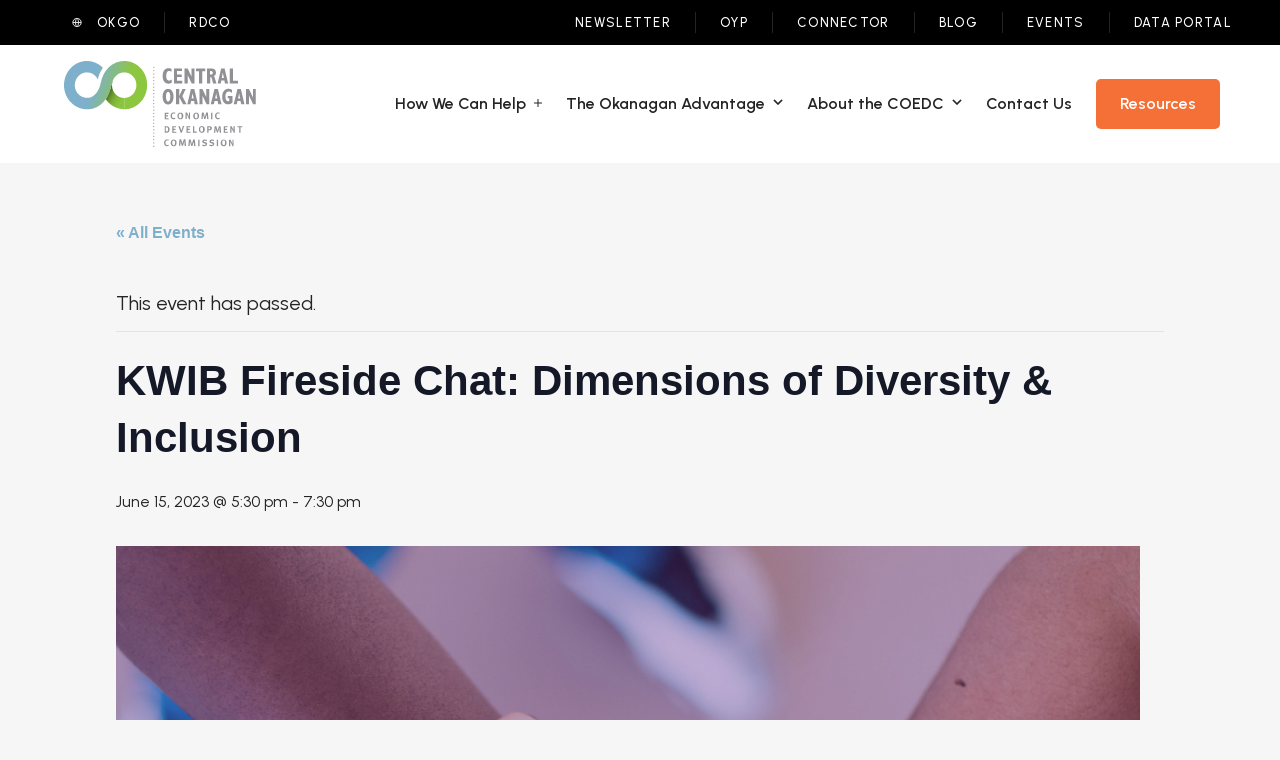

--- FILE ---
content_type: text/html; charset=UTF-8
request_url: https://www.investkelowna.com/event/kwib-fireside-chat-dimensions-of-diversity-inclusion/
body_size: 40204
content:
<!DOCTYPE html>
<html lang="en-CA">
<head>
	<meta charset="UTF-8">
<script type="text/javascript">
/* <![CDATA[ */

//----------------------------------------------------------
//------ JAVASCRIPT HOOK FUNCTIONS FOR GRAVITY FORMS -------
//----------------------------------------------------------

if ( ! gform ) {
	document.addEventListener( 'gform_main_scripts_loaded', function() { gform.scriptsLoaded = true; } );
	document.addEventListener( 'gform/theme/scripts_loaded', function() { gform.themeScriptsLoaded = true; } );
	window.addEventListener( 'DOMContentLoaded', function() { gform.domLoaded = true; } );

	var gform = {
		domLoaded: false,
		scriptsLoaded: false,
		themeScriptsLoaded: false,
		isFormEditor: () => typeof InitializeEditor === 'function',

		/**
		 * @deprecated 2.9 the use of initializeOnLoaded in the form editor context is deprecated.
		 * @remove-in 4.0 this function will not check for gform.isFormEditor().
		 */
		callIfLoaded: function ( fn ) {
			if ( gform.domLoaded && gform.scriptsLoaded && ( gform.themeScriptsLoaded || gform.isFormEditor() ) ) {
				if ( gform.isFormEditor() ) {
					console.warn( 'The use of gform.initializeOnLoaded() is deprecated in the form editor context and will be removed in Gravity Forms 3.1.' );
				}
				fn();
				return true;
			}
			return false;
		},

		/**
		 * Call a function when all scripts are loaded
		 *
		 * @param function fn the callback function to call when all scripts are loaded
		 *
		 * @returns void
		 */
		initializeOnLoaded: function( fn ) {
			if ( ! gform.callIfLoaded( fn ) ) {
				document.addEventListener( 'gform_main_scripts_loaded', () => { gform.scriptsLoaded = true; gform.callIfLoaded( fn ); } );
				document.addEventListener( 'gform/theme/scripts_loaded', () => { gform.themeScriptsLoaded = true; gform.callIfLoaded( fn ); } );
				window.addEventListener( 'DOMContentLoaded', () => { gform.domLoaded = true; gform.callIfLoaded( fn ); } );
			}
		},

		hooks: { action: {}, filter: {} },
		addAction: function( action, callable, priority, tag ) {
			gform.addHook( 'action', action, callable, priority, tag );
		},
		addFilter: function( action, callable, priority, tag ) {
			gform.addHook( 'filter', action, callable, priority, tag );
		},
		doAction: function( action ) {
			gform.doHook( 'action', action, arguments );
		},
		applyFilters: function( action ) {
			return gform.doHook( 'filter', action, arguments );
		},
		removeAction: function( action, tag ) {
			gform.removeHook( 'action', action, tag );
		},
		removeFilter: function( action, priority, tag ) {
			gform.removeHook( 'filter', action, priority, tag );
		},
		addHook: function( hookType, action, callable, priority, tag ) {
			if ( undefined == gform.hooks[hookType][action] ) {
				gform.hooks[hookType][action] = [];
			}
			var hooks = gform.hooks[hookType][action];
			if ( undefined == tag ) {
				tag = action + '_' + hooks.length;
			}
			if( priority == undefined ){
				priority = 10;
			}

			gform.hooks[hookType][action].push( { tag:tag, callable:callable, priority:priority } );
		},
		doHook: function( hookType, action, args ) {

			// splice args from object into array and remove first index which is the hook name
			args = Array.prototype.slice.call(args, 1);

			if ( undefined != gform.hooks[hookType][action] ) {
				var hooks = gform.hooks[hookType][action], hook;
				//sort by priority
				hooks.sort(function(a,b){return a["priority"]-b["priority"]});

				hooks.forEach( function( hookItem ) {
					hook = hookItem.callable;

					if(typeof hook != 'function')
						hook = window[hook];
					if ( 'action' == hookType ) {
						hook.apply(null, args);
					} else {
						args[0] = hook.apply(null, args);
					}
				} );
			}
			if ( 'filter'==hookType ) {
				return args[0];
			}
		},
		removeHook: function( hookType, action, priority, tag ) {
			if ( undefined != gform.hooks[hookType][action] ) {
				var hooks = gform.hooks[hookType][action];
				hooks = hooks.filter( function(hook, index, arr) {
					var removeHook = (undefined==tag||tag==hook.tag) && (undefined==priority||priority==hook.priority);
					return !removeHook;
				} );
				gform.hooks[hookType][action] = hooks;
			}
		}
	};
}

/* ]]> */
</script>

	<meta name="viewport" content="width=device-width">
	<link rel="profile" href="http://gmpg.org/xfn/11">
	<link rel="pingback" href="https://www.investkelowna.com/xmlrpc.php">

	<link rel='stylesheet' id='tribe-events-views-v2-bootstrap-datepicker-styles-css' href='https://www.investkelowna.com/wp-content/plugins/the-events-calendar/vendor/bootstrap-datepicker/css/bootstrap-datepicker.standalone.min.css?ver=6.15.13.1' type='text/css' media='all' />
<link rel='stylesheet' id='tec-variables-skeleton-css' href='https://www.investkelowna.com/wp-content/plugins/the-events-calendar/common/build/css/variables-skeleton.css?ver=6.10.1' type='text/css' media='all' />
<link rel='stylesheet' id='tribe-common-skeleton-style-css' href='https://www.investkelowna.com/wp-content/plugins/the-events-calendar/common/build/css/common-skeleton.css?ver=6.10.1' type='text/css' media='all' />
<link rel='stylesheet' id='tribe-tooltipster-css-css' href='https://www.investkelowna.com/wp-content/plugins/the-events-calendar/common/vendor/tooltipster/tooltipster.bundle.min.css?ver=6.10.1' type='text/css' media='all' />
<link rel='stylesheet' id='tribe-events-views-v2-skeleton-css' href='https://www.investkelowna.com/wp-content/plugins/the-events-calendar/build/css/views-skeleton.css?ver=6.15.13.1' type='text/css' media='all' />
<link rel='stylesheet' id='tec-variables-full-css' href='https://www.investkelowna.com/wp-content/plugins/the-events-calendar/common/build/css/variables-full.css?ver=6.10.1' type='text/css' media='all' />
<link rel='stylesheet' id='tribe-common-full-style-css' href='https://www.investkelowna.com/wp-content/plugins/the-events-calendar/common/build/css/common-full.css?ver=6.10.1' type='text/css' media='all' />
<link rel='stylesheet' id='tribe-events-views-v2-full-css' href='https://www.investkelowna.com/wp-content/plugins/the-events-calendar/build/css/views-full.css?ver=6.15.13.1' type='text/css' media='all' />
<link rel='stylesheet' id='tribe-events-views-v2-print-css' href='https://www.investkelowna.com/wp-content/plugins/the-events-calendar/build/css/views-print.css?ver=6.15.13.1' type='text/css' media='print' />
<meta name='robots' content='index, follow, max-image-preview:large, max-snippet:-1, max-video-preview:-1' />
<meta name="dlm-version" content="5.1.6">
	<!-- This site is optimized with the Yoast SEO plugin v26.7 - https://yoast.com/wordpress/plugins/seo/ -->
	<title>KWIB Fireside Chat: Dimensions of Diversity &amp; Inclusion - Central Okanagan Economic Development Commission</title>
	<link rel="canonical" href="https://www.investkelowna.com/event/kwib-fireside-chat-dimensions-of-diversity-inclusion/" />
	<meta property="og:locale" content="en_US" />
	<meta property="og:type" content="article" />
	<meta property="og:title" content="KWIB Fireside Chat: Dimensions of Diversity &amp; Inclusion - Central Okanagan Economic Development Commission" />
	<meta property="og:description" content="Are you passionate about creating a more inclusive world and being a catalyst for change? Join us at our next Fireside Chat on Dimensions of Diversity and Inclusion and be [&hellip;]" />
	<meta property="og:url" content="https://www.investkelowna.com/event/kwib-fireside-chat-dimensions-of-diversity-inclusion/" />
	<meta property="og:site_name" content="Central Okanagan Economic Development Commission" />
	<meta property="og:image" content="https://d1tif55lvfk8gc.cloudfront.net/63ca179bea6c1b0ccb459b39.jpg?1674188699" />
	<meta name="twitter:card" content="summary_large_image" />
	<meta name="twitter:label1" content="Est. reading time" />
	<meta name="twitter:data1" content="2 minutes" />
	<script type="application/ld+json" class="yoast-schema-graph">{"@context":"https://schema.org","@graph":[{"@type":"WebPage","@id":"https://www.investkelowna.com/event/kwib-fireside-chat-dimensions-of-diversity-inclusion/","url":"https://www.investkelowna.com/event/kwib-fireside-chat-dimensions-of-diversity-inclusion/","name":"KWIB Fireside Chat: Dimensions of Diversity & Inclusion - Central Okanagan Economic Development Commission","isPartOf":{"@id":"https://www.investkelowna.com/#website"},"primaryImageOfPage":{"@id":"https://www.investkelowna.com/event/kwib-fireside-chat-dimensions-of-diversity-inclusion/#primaryimage"},"image":{"@id":"https://www.investkelowna.com/event/kwib-fireside-chat-dimensions-of-diversity-inclusion/#primaryimage"},"thumbnailUrl":"https://d1tif55lvfk8gc.cloudfront.net/63ca179bea6c1b0ccb459b39.jpg?1674188699","datePublished":"2023-06-09T17:02:20+00:00","breadcrumb":{"@id":"https://www.investkelowna.com/event/kwib-fireside-chat-dimensions-of-diversity-inclusion/#breadcrumb"},"inLanguage":"en-CA","potentialAction":[{"@type":"ReadAction","target":["https://www.investkelowna.com/event/kwib-fireside-chat-dimensions-of-diversity-inclusion/"]}]},{"@type":"ImageObject","inLanguage":"en-CA","@id":"https://www.investkelowna.com/event/kwib-fireside-chat-dimensions-of-diversity-inclusion/#primaryimage","url":"https://d1tif55lvfk8gc.cloudfront.net/63ca179bea6c1b0ccb459b39.jpg?1674188699","contentUrl":"https://d1tif55lvfk8gc.cloudfront.net/63ca179bea6c1b0ccb459b39.jpg?1674188699"},{"@type":"BreadcrumbList","@id":"https://www.investkelowna.com/event/kwib-fireside-chat-dimensions-of-diversity-inclusion/#breadcrumb","itemListElement":[{"@type":"ListItem","position":1,"name":"Home","item":"https://www.investkelowna.com/"},{"@type":"ListItem","position":2,"name":"Events","item":"https://www.investkelowna.com/events/"},{"@type":"ListItem","position":3,"name":"KWIB Fireside Chat: Dimensions of Diversity &#038; Inclusion"}]},{"@type":"WebSite","@id":"https://www.investkelowna.com/#website","url":"https://www.investkelowna.com/","name":"Central Okanagan Economic Development Commission","description":"Invest in Kelowna - Canada&#039;s Fastest Growing Metro","publisher":{"@id":"https://www.investkelowna.com/#organization"},"potentialAction":[{"@type":"SearchAction","target":{"@type":"EntryPoint","urlTemplate":"https://www.investkelowna.com/?s={search_term_string}"},"query-input":{"@type":"PropertyValueSpecification","valueRequired":true,"valueName":"search_term_string"}}],"inLanguage":"en-CA"},{"@type":"Organization","@id":"https://www.investkelowna.com/#organization","name":"Central Okanagan Economic Development Commission","url":"https://www.investkelowna.com/","logo":{"@type":"ImageObject","inLanguage":"en-CA","@id":"https://www.investkelowna.com/#/schema/logo/image/","url":"https://www.investkelowna.com/wp-content/uploads/2022/08/Central-Okanagan-Economic-Development-Commission-Logo-Grouped.svg","contentUrl":"https://www.investkelowna.com/wp-content/uploads/2022/08/Central-Okanagan-Economic-Development-Commission-Logo-Grouped.svg","caption":"Central Okanagan Economic Development Commission"},"image":{"@id":"https://www.investkelowna.com/#/schema/logo/image/"}},{"@type":"Event","name":"KWIB Fireside Chat: Dimensions of Diversity &#038; Inclusion","description":"Are you passionate about creating a more inclusive world and being a catalyst for change? Join us at our next Fireside Chat on Dimensions of Diversity and Inclusion and be [&hellip;]","url":"https://www.investkelowna.com/event/kwib-fireside-chat-dimensions-of-diversity-inclusion/","eventAttendanceMode":"https://schema.org/OfflineEventAttendanceMode","eventStatus":"https://schema.org/EventScheduled","startDate":"2023-06-15T17:30:00-07:00","endDate":"2023-06-15T19:30:00-07:00","location":{"@type":"Place","name":"Kelowna Yacht Club","description":"","url":"","address":{"@type":"PostalAddress","streetAddress":"1370 Water St","addressLocality":"Kelowna","addressRegion":"BC","postalCode":"V1Y 1J1","addressCountry":"Canada"},"telephone":"","sameAs":""},"organizer":{"@type":"Person","name":"Kelowna Women in Business","description":"","url":"https://kwib.org/","telephone":"","email":"i&#110;f&#111;&#64;kw&#105;&#98;&#46;or&#103;"},"@id":"https://www.investkelowna.com/event/kwib-fireside-chat-dimensions-of-diversity-inclusion/#event","mainEntityOfPage":{"@id":"https://www.investkelowna.com/event/kwib-fireside-chat-dimensions-of-diversity-inclusion/"}}]}</script>
	<!-- / Yoast SEO plugin. -->


<link rel='dns-prefetch' href='//cdnjs.cloudflare.com' />
<link rel='dns-prefetch' href='//kit.fontawesome.com' />
<link rel='dns-prefetch' href='//www.googletagmanager.com' />
<link rel='dns-prefetch' href='//fonts.googleapis.com' />
<link rel="alternate" title="oEmbed (JSON)" type="application/json+oembed" href="https://www.investkelowna.com/wp-json/oembed/1.0/embed?url=https%3A%2F%2Fwww.investkelowna.com%2Fevent%2Fkwib-fireside-chat-dimensions-of-diversity-inclusion%2F" />
<link rel="alternate" title="oEmbed (XML)" type="text/xml+oembed" href="https://www.investkelowna.com/wp-json/oembed/1.0/embed?url=https%3A%2F%2Fwww.investkelowna.com%2Fevent%2Fkwib-fireside-chat-dimensions-of-diversity-inclusion%2F&#038;format=xml" />
<style id='wp-img-auto-sizes-contain-inline-css' type='text/css'>
img:is([sizes=auto i],[sizes^="auto," i]){contain-intrinsic-size:3000px 1500px}
/*# sourceURL=wp-img-auto-sizes-contain-inline-css */
</style>
<link rel='stylesheet' id='tribe-events-v2-single-skeleton-css' href='https://www.investkelowna.com/wp-content/plugins/the-events-calendar/build/css/tribe-events-single-skeleton.css?ver=6.15.13.1' type='text/css' media='all' />
<link rel='stylesheet' id='tribe-events-v2-single-skeleton-full-css' href='https://www.investkelowna.com/wp-content/plugins/the-events-calendar/build/css/tribe-events-single-full.css?ver=6.15.13.1' type='text/css' media='all' />
<style id='wp-emoji-styles-inline-css' type='text/css'>

	img.wp-smiley, img.emoji {
		display: inline !important;
		border: none !important;
		box-shadow: none !important;
		height: 1em !important;
		width: 1em !important;
		margin: 0 0.07em !important;
		vertical-align: -0.1em !important;
		background: none !important;
		padding: 0 !important;
	}
/*# sourceURL=wp-emoji-styles-inline-css */
</style>
<link rel='stylesheet' id='wp-block-library-css' href='https://www.investkelowna.com/wp-includes/css/dist/block-library/style.css?ver=6.9' type='text/css' media='all' />
<style id='global-styles-inline-css' type='text/css'>
:root{--wp--preset--aspect-ratio--square: 1;--wp--preset--aspect-ratio--4-3: 4/3;--wp--preset--aspect-ratio--3-4: 3/4;--wp--preset--aspect-ratio--3-2: 3/2;--wp--preset--aspect-ratio--2-3: 2/3;--wp--preset--aspect-ratio--16-9: 16/9;--wp--preset--aspect-ratio--9-16: 9/16;--wp--preset--color--black: #000000;--wp--preset--color--cyan-bluish-gray: #abb8c3;--wp--preset--color--white: #ffffff;--wp--preset--color--pale-pink: #f78da7;--wp--preset--color--vivid-red: #cf2e2e;--wp--preset--color--luminous-vivid-orange: #ff6900;--wp--preset--color--luminous-vivid-amber: #fcb900;--wp--preset--color--light-green-cyan: #7bdcb5;--wp--preset--color--vivid-green-cyan: #00d084;--wp--preset--color--pale-cyan-blue: #8ed1fc;--wp--preset--color--vivid-cyan-blue: #0693e3;--wp--preset--color--vivid-purple: #9b51e0;--wp--preset--color--green: #8DC63F;--wp--preset--color--blue: #7EB0CC;--wp--preset--color--blue-dark: #689BB8;--wp--preset--color--sunset: #F57037;--wp--preset--color--sunny: #F8C45E;--wp--preset--color--grey-1: #F6F6F6;--wp--preset--color--grey-2: #E1E2E3;--wp--preset--color--grey-3: #919195;--wp--preset--color--grey-4: #636363;--wp--preset--color--grey-5: #515151;--wp--preset--color--grey-6: #303030;--wp--preset--color--grey-7: #242424;--wp--preset--gradient--vivid-cyan-blue-to-vivid-purple: linear-gradient(135deg,rgb(6,147,227) 0%,rgb(155,81,224) 100%);--wp--preset--gradient--light-green-cyan-to-vivid-green-cyan: linear-gradient(135deg,rgb(122,220,180) 0%,rgb(0,208,130) 100%);--wp--preset--gradient--luminous-vivid-amber-to-luminous-vivid-orange: linear-gradient(135deg,rgb(252,185,0) 0%,rgb(255,105,0) 100%);--wp--preset--gradient--luminous-vivid-orange-to-vivid-red: linear-gradient(135deg,rgb(255,105,0) 0%,rgb(207,46,46) 100%);--wp--preset--gradient--very-light-gray-to-cyan-bluish-gray: linear-gradient(135deg,rgb(238,238,238) 0%,rgb(169,184,195) 100%);--wp--preset--gradient--cool-to-warm-spectrum: linear-gradient(135deg,rgb(74,234,220) 0%,rgb(151,120,209) 20%,rgb(207,42,186) 40%,rgb(238,44,130) 60%,rgb(251,105,98) 80%,rgb(254,248,76) 100%);--wp--preset--gradient--blush-light-purple: linear-gradient(135deg,rgb(255,206,236) 0%,rgb(152,150,240) 100%);--wp--preset--gradient--blush-bordeaux: linear-gradient(135deg,rgb(254,205,165) 0%,rgb(254,45,45) 50%,rgb(107,0,62) 100%);--wp--preset--gradient--luminous-dusk: linear-gradient(135deg,rgb(255,203,112) 0%,rgb(199,81,192) 50%,rgb(65,88,208) 100%);--wp--preset--gradient--pale-ocean: linear-gradient(135deg,rgb(255,245,203) 0%,rgb(182,227,212) 50%,rgb(51,167,181) 100%);--wp--preset--gradient--electric-grass: linear-gradient(135deg,rgb(202,248,128) 0%,rgb(113,206,126) 100%);--wp--preset--gradient--midnight: linear-gradient(135deg,rgb(2,3,129) 0%,rgb(40,116,252) 100%);--wp--preset--font-size--small: 0.875rem;--wp--preset--font-size--medium: 20px;--wp--preset--font-size--large: 1.125rem;--wp--preset--font-size--x-large: 42px;--wp--preset--font-size--regular: 1.5rem;--wp--preset--font-size--xl: 1.25rem;--wp--preset--font-size--xxl: 1.5rem;--wp--preset--font-size--xxxl: 1.875rem;--wp--preset--spacing--20: 0.44rem;--wp--preset--spacing--30: 0.67rem;--wp--preset--spacing--40: 1rem;--wp--preset--spacing--50: 1.5rem;--wp--preset--spacing--60: 2.25rem;--wp--preset--spacing--70: 3.38rem;--wp--preset--spacing--80: 5.06rem;--wp--preset--shadow--natural: 6px 6px 9px rgba(0, 0, 0, 0.2);--wp--preset--shadow--deep: 12px 12px 50px rgba(0, 0, 0, 0.4);--wp--preset--shadow--sharp: 6px 6px 0px rgba(0, 0, 0, 0.2);--wp--preset--shadow--outlined: 6px 6px 0px -3px rgb(255, 255, 255), 6px 6px rgb(0, 0, 0);--wp--preset--shadow--crisp: 6px 6px 0px rgb(0, 0, 0);}:root { --wp--style--global--content-size: 1310px;--wp--style--global--wide-size: 1310px; }:where(body) { margin: 0; }.wp-site-blocks > .alignleft { float: left; margin-right: 2em; }.wp-site-blocks > .alignright { float: right; margin-left: 2em; }.wp-site-blocks > .aligncenter { justify-content: center; margin-left: auto; margin-right: auto; }:where(.is-layout-flex){gap: 0.5em;}:where(.is-layout-grid){gap: 0.5em;}.is-layout-flow > .alignleft{float: left;margin-inline-start: 0;margin-inline-end: 2em;}.is-layout-flow > .alignright{float: right;margin-inline-start: 2em;margin-inline-end: 0;}.is-layout-flow > .aligncenter{margin-left: auto !important;margin-right: auto !important;}.is-layout-constrained > .alignleft{float: left;margin-inline-start: 0;margin-inline-end: 2em;}.is-layout-constrained > .alignright{float: right;margin-inline-start: 2em;margin-inline-end: 0;}.is-layout-constrained > .aligncenter{margin-left: auto !important;margin-right: auto !important;}.is-layout-constrained > :where(:not(.alignleft):not(.alignright):not(.alignfull)){max-width: var(--wp--style--global--content-size);margin-left: auto !important;margin-right: auto !important;}.is-layout-constrained > .alignwide{max-width: var(--wp--style--global--wide-size);}body .is-layout-flex{display: flex;}.is-layout-flex{flex-wrap: wrap;align-items: center;}.is-layout-flex > :is(*, div){margin: 0;}body .is-layout-grid{display: grid;}.is-layout-grid > :is(*, div){margin: 0;}body{padding-top: 0px;padding-right: 0px;padding-bottom: 0px;padding-left: 0px;}a:where(:not(.wp-element-button)){text-decoration: underline;}:root :where(.wp-element-button, .wp-block-button__link){background-color: #32373c;border-width: 0;color: #fff;font-family: inherit;font-size: inherit;font-style: inherit;font-weight: inherit;letter-spacing: inherit;line-height: inherit;padding-top: calc(0.667em + 2px);padding-right: calc(1.333em + 2px);padding-bottom: calc(0.667em + 2px);padding-left: calc(1.333em + 2px);text-decoration: none;text-transform: inherit;}.has-black-color{color: var(--wp--preset--color--black) !important;}.has-cyan-bluish-gray-color{color: var(--wp--preset--color--cyan-bluish-gray) !important;}.has-white-color{color: var(--wp--preset--color--white) !important;}.has-pale-pink-color{color: var(--wp--preset--color--pale-pink) !important;}.has-vivid-red-color{color: var(--wp--preset--color--vivid-red) !important;}.has-luminous-vivid-orange-color{color: var(--wp--preset--color--luminous-vivid-orange) !important;}.has-luminous-vivid-amber-color{color: var(--wp--preset--color--luminous-vivid-amber) !important;}.has-light-green-cyan-color{color: var(--wp--preset--color--light-green-cyan) !important;}.has-vivid-green-cyan-color{color: var(--wp--preset--color--vivid-green-cyan) !important;}.has-pale-cyan-blue-color{color: var(--wp--preset--color--pale-cyan-blue) !important;}.has-vivid-cyan-blue-color{color: var(--wp--preset--color--vivid-cyan-blue) !important;}.has-vivid-purple-color{color: var(--wp--preset--color--vivid-purple) !important;}.has-green-color{color: var(--wp--preset--color--green) !important;}.has-blue-color{color: var(--wp--preset--color--blue) !important;}.has-blue-dark-color{color: var(--wp--preset--color--blue-dark) !important;}.has-sunset-color{color: var(--wp--preset--color--sunset) !important;}.has-sunny-color{color: var(--wp--preset--color--sunny) !important;}.has-grey-1-color{color: var(--wp--preset--color--grey-1) !important;}.has-grey-2-color{color: var(--wp--preset--color--grey-2) !important;}.has-grey-3-color{color: var(--wp--preset--color--grey-3) !important;}.has-grey-4-color{color: var(--wp--preset--color--grey-4) !important;}.has-grey-5-color{color: var(--wp--preset--color--grey-5) !important;}.has-grey-6-color{color: var(--wp--preset--color--grey-6) !important;}.has-grey-7-color{color: var(--wp--preset--color--grey-7) !important;}.has-black-background-color{background-color: var(--wp--preset--color--black) !important;}.has-cyan-bluish-gray-background-color{background-color: var(--wp--preset--color--cyan-bluish-gray) !important;}.has-white-background-color{background-color: var(--wp--preset--color--white) !important;}.has-pale-pink-background-color{background-color: var(--wp--preset--color--pale-pink) !important;}.has-vivid-red-background-color{background-color: var(--wp--preset--color--vivid-red) !important;}.has-luminous-vivid-orange-background-color{background-color: var(--wp--preset--color--luminous-vivid-orange) !important;}.has-luminous-vivid-amber-background-color{background-color: var(--wp--preset--color--luminous-vivid-amber) !important;}.has-light-green-cyan-background-color{background-color: var(--wp--preset--color--light-green-cyan) !important;}.has-vivid-green-cyan-background-color{background-color: var(--wp--preset--color--vivid-green-cyan) !important;}.has-pale-cyan-blue-background-color{background-color: var(--wp--preset--color--pale-cyan-blue) !important;}.has-vivid-cyan-blue-background-color{background-color: var(--wp--preset--color--vivid-cyan-blue) !important;}.has-vivid-purple-background-color{background-color: var(--wp--preset--color--vivid-purple) !important;}.has-green-background-color{background-color: var(--wp--preset--color--green) !important;}.has-blue-background-color{background-color: var(--wp--preset--color--blue) !important;}.has-blue-dark-background-color{background-color: var(--wp--preset--color--blue-dark) !important;}.has-sunset-background-color{background-color: var(--wp--preset--color--sunset) !important;}.has-sunny-background-color{background-color: var(--wp--preset--color--sunny) !important;}.has-grey-1-background-color{background-color: var(--wp--preset--color--grey-1) !important;}.has-grey-2-background-color{background-color: var(--wp--preset--color--grey-2) !important;}.has-grey-3-background-color{background-color: var(--wp--preset--color--grey-3) !important;}.has-grey-4-background-color{background-color: var(--wp--preset--color--grey-4) !important;}.has-grey-5-background-color{background-color: var(--wp--preset--color--grey-5) !important;}.has-grey-6-background-color{background-color: var(--wp--preset--color--grey-6) !important;}.has-grey-7-background-color{background-color: var(--wp--preset--color--grey-7) !important;}.has-black-border-color{border-color: var(--wp--preset--color--black) !important;}.has-cyan-bluish-gray-border-color{border-color: var(--wp--preset--color--cyan-bluish-gray) !important;}.has-white-border-color{border-color: var(--wp--preset--color--white) !important;}.has-pale-pink-border-color{border-color: var(--wp--preset--color--pale-pink) !important;}.has-vivid-red-border-color{border-color: var(--wp--preset--color--vivid-red) !important;}.has-luminous-vivid-orange-border-color{border-color: var(--wp--preset--color--luminous-vivid-orange) !important;}.has-luminous-vivid-amber-border-color{border-color: var(--wp--preset--color--luminous-vivid-amber) !important;}.has-light-green-cyan-border-color{border-color: var(--wp--preset--color--light-green-cyan) !important;}.has-vivid-green-cyan-border-color{border-color: var(--wp--preset--color--vivid-green-cyan) !important;}.has-pale-cyan-blue-border-color{border-color: var(--wp--preset--color--pale-cyan-blue) !important;}.has-vivid-cyan-blue-border-color{border-color: var(--wp--preset--color--vivid-cyan-blue) !important;}.has-vivid-purple-border-color{border-color: var(--wp--preset--color--vivid-purple) !important;}.has-green-border-color{border-color: var(--wp--preset--color--green) !important;}.has-blue-border-color{border-color: var(--wp--preset--color--blue) !important;}.has-blue-dark-border-color{border-color: var(--wp--preset--color--blue-dark) !important;}.has-sunset-border-color{border-color: var(--wp--preset--color--sunset) !important;}.has-sunny-border-color{border-color: var(--wp--preset--color--sunny) !important;}.has-grey-1-border-color{border-color: var(--wp--preset--color--grey-1) !important;}.has-grey-2-border-color{border-color: var(--wp--preset--color--grey-2) !important;}.has-grey-3-border-color{border-color: var(--wp--preset--color--grey-3) !important;}.has-grey-4-border-color{border-color: var(--wp--preset--color--grey-4) !important;}.has-grey-5-border-color{border-color: var(--wp--preset--color--grey-5) !important;}.has-grey-6-border-color{border-color: var(--wp--preset--color--grey-6) !important;}.has-grey-7-border-color{border-color: var(--wp--preset--color--grey-7) !important;}.has-vivid-cyan-blue-to-vivid-purple-gradient-background{background: var(--wp--preset--gradient--vivid-cyan-blue-to-vivid-purple) !important;}.has-light-green-cyan-to-vivid-green-cyan-gradient-background{background: var(--wp--preset--gradient--light-green-cyan-to-vivid-green-cyan) !important;}.has-luminous-vivid-amber-to-luminous-vivid-orange-gradient-background{background: var(--wp--preset--gradient--luminous-vivid-amber-to-luminous-vivid-orange) !important;}.has-luminous-vivid-orange-to-vivid-red-gradient-background{background: var(--wp--preset--gradient--luminous-vivid-orange-to-vivid-red) !important;}.has-very-light-gray-to-cyan-bluish-gray-gradient-background{background: var(--wp--preset--gradient--very-light-gray-to-cyan-bluish-gray) !important;}.has-cool-to-warm-spectrum-gradient-background{background: var(--wp--preset--gradient--cool-to-warm-spectrum) !important;}.has-blush-light-purple-gradient-background{background: var(--wp--preset--gradient--blush-light-purple) !important;}.has-blush-bordeaux-gradient-background{background: var(--wp--preset--gradient--blush-bordeaux) !important;}.has-luminous-dusk-gradient-background{background: var(--wp--preset--gradient--luminous-dusk) !important;}.has-pale-ocean-gradient-background{background: var(--wp--preset--gradient--pale-ocean) !important;}.has-electric-grass-gradient-background{background: var(--wp--preset--gradient--electric-grass) !important;}.has-midnight-gradient-background{background: var(--wp--preset--gradient--midnight) !important;}.has-small-font-size{font-size: var(--wp--preset--font-size--small) !important;}.has-medium-font-size{font-size: var(--wp--preset--font-size--medium) !important;}.has-large-font-size{font-size: var(--wp--preset--font-size--large) !important;}.has-x-large-font-size{font-size: var(--wp--preset--font-size--x-large) !important;}.has-regular-font-size{font-size: var(--wp--preset--font-size--regular) !important;}.has-xl-font-size{font-size: var(--wp--preset--font-size--xl) !important;}.has-xxl-font-size{font-size: var(--wp--preset--font-size--xxl) !important;}.has-xxxl-font-size{font-size: var(--wp--preset--font-size--xxxl) !important;}
/*# sourceURL=global-styles-inline-css */
</style>
<style id='core-block-supports-inline-css' type='text/css'>
/**
 * Core styles: block-supports
 */

/*# sourceURL=core-block-supports-inline-css */
</style>

<link rel='stylesheet' id='wp-components-css' href='https://www.investkelowna.com/wp-includes/css/dist/components/style.css?ver=6.9' type='text/css' media='all' />
<link rel='stylesheet' id='wp-preferences-css' href='https://www.investkelowna.com/wp-includes/css/dist/preferences/style.css?ver=6.9' type='text/css' media='all' />
<link rel='stylesheet' id='wp-block-editor-css' href='https://www.investkelowna.com/wp-includes/css/dist/block-editor/style.css?ver=6.9' type='text/css' media='all' />
<link rel='stylesheet' id='popup-maker-block-library-style-css' href='https://www.investkelowna.com/wp-content/plugins/popup-maker/dist/packages/block-library-style.css?ver=dbea705cfafe089d65f1' type='text/css' media='all' />
<link rel='stylesheet' id='wpb-google-fonts-css' href='https://fonts.googleapis.com/css2?family=Urbanist%3Aital%2Cwght%400%2C100%3B0%2C200%3B0%2C300%3B0%2C400%3B0%2C500%3B0%2C600%3B0%2C700%3B0%2C800%3B0%2C900%3B1%2C100%3B1%2C200%3B1%2C300%3B1%2C400%3B1%2C500%3B1%2C600%3B1%2C700%3B1%2C800%3B1%2C900&#038;display=swap&#038;ver=6.9' type='text/css' media='all' />
<link rel='stylesheet' id='tailpress-css' href='https://www.investkelowna.com/wp-content/themes/invest-kelowna/css/app.css?ver=1721753678' type='text/css' media='all' />
<link rel='stylesheet' id='tablepress-default-css' href='https://www.investkelowna.com/wp-content/plugins/tablepress-premium/css/build/default.css?ver=3.2.6' type='text/css' media='all' />
<link rel='stylesheet' id='tablepress-datatables-buttons-css' href='https://www.investkelowna.com/wp-content/plugins/tablepress-premium/modules/css/build/datatables.buttons.css?ver=3.2.6' type='text/css' media='all' />
<link rel='stylesheet' id='tablepress-datatables-fixedheader-css' href='https://www.investkelowna.com/wp-content/plugins/tablepress-premium/modules/css/build/datatables.fixedheader.css?ver=3.2.6' type='text/css' media='all' />
<link rel='stylesheet' id='tablepress-datatables-fixedcolumns-css' href='https://www.investkelowna.com/wp-content/plugins/tablepress-premium/modules/css/build/datatables.fixedcolumns.css?ver=3.2.6' type='text/css' media='all' />
<link rel='stylesheet' id='tablepress-datatables-scroll-buttons-css' href='https://www.investkelowna.com/wp-content/plugins/tablepress-premium/modules/css/build/datatables.scroll-buttons.css?ver=3.2.6' type='text/css' media='all' />
<link rel='stylesheet' id='tablepress-responsive-tables-css' href='https://www.investkelowna.com/wp-content/plugins/tablepress-premium/modules/css/build/responsive-tables.css?ver=3.2.6' type='text/css' media='all' />
<link rel='stylesheet' id='tablepress-datatables-columnfilterwidgets-css' href='https://www.investkelowna.com/wp-content/plugins/tablepress-premium/modules/css/build/datatables.columnfilterwidgets.css?ver=3.2.6' type='text/css' media='all' />
<script type="text/javascript" src="https://www.investkelowna.com/wp-includes/js/jquery/jquery.js?ver=3.7.1" id="jquery-core-js"></script>
<script type="text/javascript" src="https://www.investkelowna.com/wp-includes/js/jquery/jquery-migrate.js?ver=3.4.1" id="jquery-migrate-js"></script>
<script type="text/javascript" src="https://www.investkelowna.com/wp-content/plugins/the-events-calendar/common/build/js/tribe-common.js?ver=9c44e11f3503a33e9540" id="tribe-common-js"></script>
<script type="text/javascript" src="https://www.investkelowna.com/wp-content/plugins/the-events-calendar/build/js/views/breakpoints.js?ver=4208de2df2852e0b91ec" id="tribe-events-views-v2-breakpoints-js"></script>
<script type="text/javascript" src="https://cdnjs.cloudflare.com/ajax/libs/gsap/2.1.2/TweenMax.min.js?ver=6.9" id="tween-max-js"></script>
<script type="text/javascript" src="https://cdnjs.cloudflare.com/ajax/libs/ScrollMagic/2.0.7/ScrollMagic.min.js?ver=6.9" id="scrollmagic-js"></script>
<script type="text/javascript" src="https://cdnjs.cloudflare.com/ajax/libs/ScrollMagic/2.0.7/plugins/debug.addIndicators.min.js?ver=6.9" id="pins-js"></script>
<script type="text/javascript" src="https://cdnjs.cloudflare.com/ajax/libs/ScrollMagic/2.0.5/plugins/animation.gsap.js?ver=6.9" id="gsap-animation-js"></script>
<script type="text/javascript" src="https://www.investkelowna.com/wp-content/themes/invest-kelowna/js/jquery.magnific-popup.min.js?ver=1687458934" id="magnific-js"></script>
<script type="text/javascript" src="https://www.investkelowna.com/wp-content/themes/invest-kelowna/js/app.js?ver=1687458934" id="tailpress-js"></script>
<script type="text/javascript" src="https://www.investkelowna.com/wp-content/themes/invest-kelowna/vendors/slick/slick.min.js?ver=1.0.0" id="slick-js"></script>
<script type="text/javascript" id="my_loadmore-js-extra">
/* <![CDATA[ */
var misha_loadmore_params = {"ajaxurl":"https://www.investkelowna.com/wp-admin/admin-ajax.php","current_page":"1"};
//# sourceURL=my_loadmore-js-extra
/* ]]> */
</script>
<script type="text/javascript" src="https://www.investkelowna.com/wp-content/themes/invest-kelowna/js/ajax-pagination.js?V=2&amp;ver=6.9" id="my_loadmore-js"></script>
<script type="text/javascript" src="https://kit.fontawesome.com/3c56974003.js?ver=6.9" id="font-awesome-js"></script>

<!-- Google tag (gtag.js) snippet added by Site Kit -->
<!-- Google Analytics snippet added by Site Kit -->
<script type="text/javascript" src="https://www.googletagmanager.com/gtag/js?id=GT-NCT7DZ2" id="google_gtagjs-js" async></script>
<script type="text/javascript" id="google_gtagjs-js-after">
/* <![CDATA[ */
window.dataLayer = window.dataLayer || [];function gtag(){dataLayer.push(arguments);}
gtag("set","linker",{"domains":["www.investkelowna.com"]});
gtag("js", new Date());
gtag("set", "developer_id.dZTNiMT", true);
gtag("config", "GT-NCT7DZ2");
 window._googlesitekit = window._googlesitekit || {}; window._googlesitekit.throttledEvents = []; window._googlesitekit.gtagEvent = (name, data) => { var key = JSON.stringify( { name, data } ); if ( !! window._googlesitekit.throttledEvents[ key ] ) { return; } window._googlesitekit.throttledEvents[ key ] = true; setTimeout( () => { delete window._googlesitekit.throttledEvents[ key ]; }, 5 ); gtag( "event", name, { ...data, event_source: "site-kit" } ); }; 
//# sourceURL=google_gtagjs-js-after
/* ]]> */
</script>
<link rel="https://api.w.org/" href="https://www.investkelowna.com/wp-json/" /><link rel="alternate" title="JSON" type="application/json" href="https://www.investkelowna.com/wp-json/wp/v2/tribe_events/5671" /><link rel="EditURI" type="application/rsd+xml" title="RSD" href="https://www.investkelowna.com/xmlrpc.php?rsd" />
<meta name="generator" content="WordPress 6.9" />
<link rel='shortlink' href='https://www.investkelowna.com/?p=5671' />
<meta name="generator" content="Site Kit by Google 1.170.0" /><meta name="tec-api-version" content="v1"><meta name="tec-api-origin" content="https://www.investkelowna.com"><link rel="alternate" href="https://www.investkelowna.com/wp-json/tribe/events/v1/events/5671" /><meta name="google-site-verification" content="2EtShZAX3Asruj3Pa4s39433RfBq_L8ivpawBak-8Yc"><link rel="icon" href="https://www.investkelowna.com/wp-content/uploads/2022/08/cropped-Central-Okanagan-Economic-Development-Commission-Favicon-32x32.png" sizes="32x32" />
<link rel="icon" href="https://www.investkelowna.com/wp-content/uploads/2022/08/cropped-Central-Okanagan-Economic-Development-Commission-Favicon-192x192.png" sizes="192x192" />
<link rel="apple-touch-icon" href="https://www.investkelowna.com/wp-content/uploads/2022/08/cropped-Central-Okanagan-Economic-Development-Commission-Favicon-180x180.png" />
<meta name="msapplication-TileImage" content="https://www.investkelowna.com/wp-content/uploads/2022/08/cropped-Central-Okanagan-Economic-Development-Commission-Favicon-270x270.png" />
<link rel='stylesheet' id='gform_basic-css' href='https://www.investkelowna.com/wp-content/plugins/gravityforms/assets/css/dist/basic.min.css?ver=2.9.25' type='text/css' media='all' />
<link rel='stylesheet' id='gform_theme_components-css' href='https://www.investkelowna.com/wp-content/plugins/gravityforms/assets/css/dist/theme-components.min.css?ver=2.9.25' type='text/css' media='all' />
<link rel='stylesheet' id='gform_theme-css' href='https://www.investkelowna.com/wp-content/plugins/gravityforms/assets/css/dist/theme.min.css?ver=2.9.25' type='text/css' media='all' />
</head>
	<!-- Google tag (gtag.js) -->
<script async src="https://www.googletagmanager.com/gtag/js?id=G-0SZQVQ9FK7"></script>
<script>
  window.dataLayer = window.dataLayer || [];
  function gtag(){dataLayer.push(arguments);}
  gtag('js', new Date());

  gtag('config', 'G-0SZQVQ9FK7');
</script>

<body class="wp-singular tribe_events-template-default single single-tribe_events postid-5671 wp-custom-logo wp-theme-invest-kelowna bg-white text-grey-6 antialiased w-screen overflow-x-hidden tribe-events-page-template tribe-no-js tribe-filter-live events-single tribe-events-style-full tribe-events-style-theme"  ontouchstart="">


<div id="page" class="min-h-screen flex flex-col overflow-x-hidden w-screen">

	
	<header class="fixed w-screen z-50 bg-transparent text-white ">
		<div class="hidden lg:block bg-black mt-0">
			<div class="mx-auto container py-3">
				<div class="lg:flex lg:justify-between [&_a]:no-underline">
					<div class="flex-start">
						<div id="preheader-left" class="hidden bg-gray-100    mt-0 p-0 lg:bg-transparent lg:block"><ul id="menu-pre-header-left" class="flex -mx-4"><li id="menu-item-272" class="menu-item menu-item-type-custom menu-item-object-custom menu-item-272 px-6 border-r border-grey-7 last:border-r-0 last:pr-0 last:pl-6   hover:text-sunset transition-all text-xs uppercase font-medium tracking-widest"><a target="_blank" href="https://www.ok-go.ca/"><svg style="float:left; margin-right:15px; margin-top:5px;" width="10" height="11" viewBox="0 0 10 11" fill="none" xmlns="http://www.w3.org/2000/svg"> <g clip-path="url(#clip0_990_10314)"> <path d="M4.99992 9.66659C7.30111 9.66659 9.16659 7.80111 9.16659 5.49992C9.16659 3.19873 7.30111 1.33325 4.99992 1.33325C2.69873 1.33325 0.833252 3.19873 0.833252 5.49992C0.833252 7.80111 2.69873 9.66659 4.99992 9.66659Z" stroke="#E1E2E3"/> <path d="M5.00008 9.66659C5.8055 9.66659 6.45841 7.80111 6.45841 5.49992C6.45841 3.19873 5.8055 1.33325 5.00008 1.33325C4.19467 1.33325 3.54175 3.19873 3.54175 5.49992C3.54175 7.80111 4.19467 9.66659 5.00008 9.66659Z" stroke="#E1E2E3"/> <path d="M0.833252 5.5H9.16659" stroke="#E1E2E3"/> </g> <defs> <clipPath id="clip0_990_10314"> <rect width="10" height="10" fill="white" transform="translate(0 0.5)"/> </clipPath> </defs> </svg> OKGO</a></li>
<li id="menu-item-574" class="menu-item menu-item-type-custom menu-item-object-custom menu-item-574 px-6 border-r border-grey-7 last:border-r-0 last:pr-0 last:pl-6   hover:text-sunset transition-all text-xs uppercase font-medium tracking-widest"><a target="_blank" href="https://www.rdco.com/en/index.aspx">RDCO</a></li>
</ul></div>					</div>
					<div class="flex-end">
						<div id="preheader-right" class="hidden bg-gray-100    mt-0 p-0 lg:bg-transparent lg:block"><ul id="menu-pre-header-right" class="flex -mx-4"><li id="menu-item-4141" class="menu-item menu-item-type-post_type menu-item-object-page menu-item-4141 px-6 border-r border-grey-7 last:border-r-0 last:pr-0 last:pl-6  hover:text-sunset transition-all  text-xs uppercase font-medium tracking-widest"><a href="https://www.investkelowna.com/newsletter/">Newsletter</a></li>
<li id="menu-item-6756" class="menu-item menu-item-type-post_type menu-item-object-page menu-item-6756 px-6 border-r border-grey-7 last:border-r-0 last:pr-0 last:pl-6  hover:text-sunset transition-all  text-xs uppercase font-medium tracking-widest"><a href="https://www.investkelowna.com/oyp-collective/">OYP</a></li>
<li id="menu-item-7838" class="menu-item menu-item-type-post_type menu-item-object-page menu-item-7838 px-6 border-r border-grey-7 last:border-r-0 last:pr-0 last:pl-6  hover:text-sunset transition-all  text-xs uppercase font-medium tracking-widest"><a href="https://www.investkelowna.com/connector/">Connector</a></li>
<li id="menu-item-576" class="menu-item menu-item-type-post_type menu-item-object-page menu-item-576 px-6 border-r border-grey-7 last:border-r-0 last:pr-0 last:pl-6  hover:text-sunset transition-all  text-xs uppercase font-medium tracking-widest"><a href="https://www.investkelowna.com/blog/">Blog</a></li>
<li id="menu-item-577" class="menu-item menu-item-type-custom menu-item-object-custom menu-item-577 px-6 border-r border-grey-7 last:border-r-0 last:pr-0 last:pl-6  hover:text-sunset transition-all  text-xs uppercase font-medium tracking-widest"><a href="/events/">Events</a></li>
<li id="menu-item-3855" class="menu-item menu-item-type-custom menu-item-object-custom menu-item-3855 px-6 border-r border-grey-7 last:border-r-0 last:pr-0 last:pl-6  hover:text-sunset transition-all  text-xs uppercase font-medium tracking-widest"><a target="_blank" href="https://data.investkelowna.com/">Data Portal</a></li>
</ul></div>					</div>
				</div>
			</div>
		</div>
				<div class="mx-auto container">
			<div class="lg:flex lg:justify-between lg:items-center  header-main ">
				<div class="flex justify-between items-center">
					<div class="w-48">
						<a  href='/' class='primary-logo'><?xml version="1.0" encoding="utf-8"?>
<!-- Generator: Adobe Illustrator 26.4.1, SVG Export Plug-In . SVG Version: 6.00 Build 0)  -->
<svg version="1.1" xmlns="http://www.w3.org/2000/svg" xmlns:xlink="http://www.w3.org/1999/xlink" x="0px" y="0px" width="100%" height="100%"
	 viewBox="0 0 118 53" style="enable-background:new 0 0 118 53;" xml:space="preserve">
<style type="text/css">
	.st0{fill:url(#SVGID_1_);}
	.st1{fill:url(#SVGID_00000054982731477370522760000009323945614344152964_);}
 
</style>
<g id="Logo">
	
		<linearGradient id="SVGID_1_" gradientUnits="userSpaceOnUse" x1="39.5418" y1="29.0582" x2="27.1845" y2="35.6474" gradientTransform="matrix(1 0 0 -1 0 54)">
		<stop  offset="0" style="stop-color:#8DC63F"/>
		<stop  offset="0.29" style="stop-color:#8AC33D"/>
		<stop  offset="0.48" style="stop-color:#84BA3A"/>
		<stop  offset="0.63" style="stop-color:#78AC34"/>
		<stop  offset="0.77" style="stop-color:#68972C"/>
		<stop  offset="0.89" style="stop-color:#537D21"/>
		<stop  offset="0.93" style="stop-color:#4B721D"/>
	</linearGradient>
	<path class="st0" d="M37,22.8c-4.1,0-7.5-3.5-7.5-7.9c0-1,0.2-2,0.5-2.9c-0.4,0.9-0.8,2-1,3.3c-0.5,2.3-1.3,4.8-2.7,7.1
		c-0.2,0.4-0.5,0.7-0.7,1.1c2.6,3.8,6.8,6.2,11.5,6.2L37,22.8C37.1,22.8,37,22.8,37,22.8L37,22.8z"/>
	
		<linearGradient id="SVGID_00000038373345212614201210000017135652538431388313_" gradientUnits="userSpaceOnUse" x1="18.5685" y1="41.323" x2="37.9731" y2="35.2973" gradientTransform="matrix(1 0 0 -1 0 54)">
		<stop  offset="0" style="stop-color:#7EB0CC"/>
		<stop  offset="1" style="stop-color:#8DC63F"/>
	</linearGradient>
	<path style="fill:url(#SVGID_00000038373345212614201210000017135652538431388313_);" d="M37.1,0L37.1,0c-3.4,0-6.7,1.2-9.3,3.6
		c-2.6,2.4-4.5,5.9-5.3,10.2c-0.4,2.1-1.4,4.5-2.8,6.2c-0.7,0.8-1.5,1.5-2.4,2c-0.9,0.5-1.9,0.7-3.2,0.7c-4.1,0-7.5-3.5-7.5-7.8
		C6.7,10.5,10,7,14.1,7c2.9,0,5.5,1.8,6.7,4.4c0.5-2.7,1.6-5.1,3.1-7.2c-2.5-2.6-6-4.2-9.8-4.2C6.3,0,0,6.7,0,14.9
		c0,8.2,6.3,14.8,14.1,14.9h0c2.3,0,4.3-0.5,6.1-1.4c2.7-1.4,4.7-3.6,6.1-5.9c1.4-2.3,2.3-4.8,2.7-7.1c0.2-0.9,0.5-1.8,0.8-2.7
		C30.8,9.4,33.6,7,37,7c4.1,0,7.5,3.5,7.5,7.9c0,4.4-3.3,7.9-7.5,7.9v7c7.8,0,14.1-6.7,14.1-14.9C51.2,6.7,44.9,0,37.1,0z"/>
</g>
<g id="Wordmark">
	<g>
		<path class="st2" d="M61.9,35.9v-4h2.4l-0.1,0.7h-1.5v0.9h1.2v0.7h-1.2v1.1h1.6v0.7L61.9,35.9L61.9,35.9z"/>
		<path class="st2" d="M67.4,35.9c-0.5,0-1-0.1-1.3-0.5c-0.4-0.4-0.6-0.9-0.6-1.5c0-0.5,0.1-0.9,0.3-1.3c0.3-0.5,0.9-0.9,1.6-0.9
			c0.4,0,0.8,0.1,1.1,0.3l-0.4,0.5c-0.2-0.1-0.4-0.2-0.7-0.2c-0.3,0-0.6,0.2-0.8,0.4c-0.2,0.2-0.2,0.5-0.2,1c0,0.6,0.1,0.9,0.2,1.1
			c0.2,0.2,0.4,0.4,0.8,0.4c0.3,0,0.5-0.1,0.7-0.2l0.4,0.5C68.3,35.8,67.9,35.9,67.4,35.9L67.4,35.9z"/>
		<path class="st2" d="M70.2,35.4c-0.4-0.4-0.5-0.9-0.5-1.5c0-1.3,0.7-2.1,1.8-2.1c0.6,0,1,0.2,1.4,0.6c0.3,0.3,0.4,0.8,0.4,1.4
			s-0.1,1.1-0.4,1.5c-0.3,0.4-0.7,0.6-1.4,0.6C70.9,35.9,70.5,35.8,70.2,35.4z M72.2,34.8c0.1-0.2,0.1-0.5,0.1-0.9
			c0-0.4,0-0.7-0.1-1c-0.1-0.3-0.4-0.5-0.8-0.5c-0.3,0-0.6,0.2-0.7,0.4c-0.1,0.2-0.2,0.6-0.2,1c0,0.5,0.1,0.9,0.2,1.1
			c0.1,0.2,0.4,0.4,0.7,0.4C71.8,35.3,72.1,35.2,72.2,34.8L72.2,34.8z"/>
		<path class="st2" d="M76.9,35.9L76,34c-0.2-0.4-0.4-0.9-0.5-1c0,0.2,0,0.7,0,1.1l0,1.7h-0.8v-4h0.9l0.9,1.8
			c0.2,0.4,0.3,0.7,0.4,0.9c0-0.2-0.1-0.6-0.1-1l0-1.7h0.7v4L76.9,35.9L76.9,35.9z"/>
		<path class="st2" d="M79.9,35.4c-0.4-0.4-0.5-0.9-0.5-1.5c0-1.3,0.7-2.1,1.8-2.1c0.6,0,1,0.2,1.4,0.6c0.3,0.3,0.4,0.8,0.4,1.4
			s-0.1,1.1-0.4,1.5c-0.3,0.4-0.7,0.6-1.4,0.6C80.6,35.9,80.2,35.8,79.9,35.4z M82,34.8c0.1-0.2,0.1-0.5,0.1-0.9c0-0.4,0-0.7-0.1-1
			c-0.1-0.3-0.4-0.5-0.8-0.5c-0.3,0-0.6,0.2-0.7,0.4c-0.1,0.2-0.2,0.6-0.2,1c0,0.5,0.1,0.9,0.2,1.1c0.1,0.2,0.4,0.4,0.7,0.4
			C81.6,35.3,81.8,35.2,82,34.8L82,34.8z"/>
		<path class="st2" d="M88,35.9l-0.2-2.2c0-0.3,0-0.6,0-0.8c0,0.1-0.1,0.5-0.2,0.7l-0.7,2.2h-0.7l-0.6-2.2c-0.1-0.2-0.2-0.7-0.2-0.8
			c0,0.1,0,0.5,0,0.8l-0.2,2.2h-0.8l0.4-4h1l0.6,2c0.1,0.3,0.2,0.6,0.2,0.8c0-0.1,0.1-0.5,0.2-0.8l0.6-2h1l0.4,4H88L88,35.9z"/>
		<path class="st2" d="M90.4,35.9v-4h0.8v4H90.4z"/>
		<path class="st2" d="M94.7,35.9c-0.5,0-1-0.1-1.3-0.5c-0.4-0.4-0.6-0.9-0.6-1.5c0-0.5,0.1-0.9,0.3-1.3c0.3-0.5,0.9-0.9,1.6-0.9
			c0.4,0,0.8,0.1,1.1,0.3l-0.4,0.5c-0.2-0.1-0.4-0.2-0.7-0.2c-0.3,0-0.6,0.2-0.8,0.4c-0.2,0.2-0.2,0.5-0.2,1c0,0.6,0.1,0.9,0.2,1.1
			c0.2,0.2,0.4,0.4,0.8,0.4c0.3,0,0.5-0.1,0.7-0.2l0.4,0.5C95.6,35.8,95.2,35.9,94.7,35.9L94.7,35.9z"/>
		<path class="st2" d="M63.7,40.3c0.6,0.2,1.2,0.7,1.2,1.9c0,1.2-0.7,1.8-1.2,1.9c-0.3,0.1-0.4,0.1-0.8,0.1h-1v-4h0.8
			C63.1,40.2,63.4,40.2,63.7,40.3z M63.8,41.2c-0.2-0.3-0.4-0.4-0.8-0.4h-0.4v2.7h0.5c0.1,0,0.2,0,0.4-0.1c0.2-0.1,0.4-0.4,0.4-1.1
			C64,41.8,63.9,41.5,63.8,41.2L63.8,41.2z"/>
		<path class="st2" d="M66.5,44.2v-4h2.4l-0.1,0.7h-1.5v0.9h1.2v0.7h-1.2v1.1H69v0.7L66.5,44.2L66.5,44.2z"/>
		<path class="st2" d="M72.4,44.2h-0.7l-1.4-4h0.9l0.7,1.9c0.1,0.3,0.2,0.7,0.3,0.9c0-0.2,0.1-0.5,0.2-0.9l0.7-2h0.8L72.4,44.2
			L72.4,44.2z"/>
		<path class="st2" d="M75.3,44.2v-4h2.4l-0.1,0.7h-1.5v0.9h1.2v0.7h-1.2v1.1h1.6v0.7L75.3,44.2L75.3,44.2z"/>
		<path class="st2" d="M81.5,44.2h-2.2v-4h0.8v3.3h1.5L81.5,44.2z"/>
		<path class="st2" d="M83.4,43.7c-0.4-0.4-0.5-0.9-0.5-1.5c0-1.3,0.7-2.1,1.8-2.1c0.6,0,1,0.2,1.4,0.6c0.3,0.3,0.4,0.8,0.4,1.4
			s-0.1,1.1-0.4,1.5c-0.3,0.4-0.7,0.6-1.4,0.6C84.1,44.2,83.7,44.1,83.4,43.7z M85.4,43.1c0.1-0.2,0.1-0.5,0.1-0.9
			c0-0.4,0-0.7-0.1-1c-0.1-0.3-0.4-0.5-0.8-0.5c-0.3,0-0.6,0.2-0.7,0.4c-0.1,0.2-0.2,0.6-0.2,1c0,0.5,0.1,0.9,0.2,1.1
			c0.1,0.2,0.4,0.4,0.7,0.4C85,43.6,85.3,43.5,85.4,43.1L85.4,43.1z"/>
		<path class="st2" d="M90.3,42.5c-0.3,0.2-0.6,0.2-1,0.2h-0.5v1.5H88v-4h1.1c0.7,0,0.9,0.1,1.2,0.2c0.4,0.2,0.6,0.6,0.6,1
			C90.9,41.9,90.6,42.3,90.3,42.5L90.3,42.5z M88.8,40.8v1.2h0.5c0.3,0,0.4-0.1,0.5-0.2c0.1-0.1,0.1-0.3,0.1-0.4
			c0-0.2-0.1-0.3-0.2-0.4c-0.1-0.1-0.3-0.2-0.6-0.2H88.8z"/>
		<path class="st2" d="M95.7,44.2l-0.2-2.2c0-0.3,0-0.6,0-0.8c0,0.1-0.1,0.5-0.2,0.7l-0.7,2.2H94L93.3,42c-0.1-0.2-0.2-0.7-0.2-0.8
			c0,0.1,0,0.5,0,0.8L93,44.2h-0.8l0.4-4h1l0.6,2c0.1,0.3,0.2,0.6,0.2,0.8c0-0.1,0.1-0.5,0.2-0.8l0.6-2h1l0.4,4L95.7,44.2L95.7,44.2
			z"/>
		<path class="st2" d="M98.2,44.2v-4h2.4l-0.1,0.7H99v0.9h1.2v0.7H99v1.1h1.6v0.7L98.2,44.2L98.2,44.2z"/>
		<path class="st2" d="M104.3,44.2l-0.9-1.8c-0.2-0.4-0.4-0.9-0.5-1c0,0.2,0,0.7,0,1.1l0,1.7h-0.8v-4h0.9l0.9,1.8
			c0.2,0.4,0.3,0.7,0.4,0.9c0-0.2-0.1-0.6-0.1-1l0-1.7h0.7v4H104.3L104.3,44.2z"/>
		<path class="st2" d="M109.5,40.9h-1v3.3h-0.8v-3.3h-1v-0.7h3L109.5,40.9z"/>
		<path class="st2" d="M63.4,52.5c-0.5,0-1-0.1-1.3-0.5c-0.4-0.4-0.6-0.9-0.6-1.5c0-0.5,0.1-0.9,0.3-1.3c0.3-0.5,0.9-0.9,1.6-0.9
			c0.4,0,0.8,0.1,1.1,0.3l-0.4,0.5c-0.2-0.1-0.4-0.2-0.7-0.2c-0.3,0-0.6,0.2-0.8,0.4c-0.1,0.2-0.2,0.5-0.2,1c0,0.6,0.1,0.9,0.2,1.1
			c0.2,0.2,0.4,0.4,0.8,0.4c0.3,0,0.5-0.1,0.7-0.2l0.4,0.5C64.3,52.4,63.9,52.5,63.4,52.5L63.4,52.5z"/>
		<path class="st2" d="M66.1,52c-0.4-0.4-0.5-0.9-0.5-1.5c0-1.3,0.7-2.1,1.8-2.1c0.6,0,1,0.2,1.4,0.6c0.3,0.3,0.4,0.8,0.4,1.4
			c0,0.6-0.1,1.1-0.4,1.5c-0.3,0.4-0.7,0.6-1.4,0.6C66.9,52.5,66.4,52.3,66.1,52z M68.2,51.3c0.1-0.2,0.1-0.5,0.1-0.9
			c0-0.4,0-0.7-0.1-1C68,49.2,67.7,49,67.4,49c-0.3,0-0.6,0.2-0.7,0.4c-0.1,0.2-0.2,0.6-0.2,1c0,0.5,0.1,0.9,0.2,1.1
			c0.1,0.2,0.4,0.4,0.7,0.4C67.8,51.9,68,51.7,68.2,51.3L68.2,51.3z"/>
		<path class="st2" d="M74.2,52.5L74,50.2c0-0.3,0-0.6,0-0.8c0,0.1-0.1,0.5-0.2,0.7l-0.7,2.2h-0.7l-0.6-2.2
			c-0.1-0.2-0.2-0.7-0.2-0.8c0,0.1,0,0.5,0,0.8l-0.2,2.2h-0.8l0.4-4h1l0.6,2c0.1,0.3,0.2,0.6,0.2,0.8c0-0.1,0.1-0.5,0.2-0.8l0.6-2h1
			l0.4,4L74.2,52.5L74.2,52.5z"/>
		<path class="st2" d="M80,52.5l-0.2-2.2c0-0.3,0-0.6,0-0.8c0,0.1-0.1,0.5-0.2,0.7l-0.7,2.2h-0.7l-0.6-2.2c-0.1-0.2-0.2-0.7-0.2-0.8
			c0,0.1,0,0.5,0,0.8l-0.2,2.2h-0.8l0.4-4h1l0.6,2c0.1,0.3,0.2,0.6,0.2,0.8c0-0.1,0.1-0.5,0.2-0.8l0.6-2h1l0.4,4L80,52.5L80,52.5z"
			/>
		<path class="st2" d="M82.5,52.5v-4h0.8v4H82.5z"/>
		<path class="st2" d="M87.2,52.3c-0.3,0.1-0.6,0.2-1,0.2c-0.5,0-1-0.1-1.4-0.4l0.3-0.6c0.4,0.2,0.7,0.3,1.2,0.3
			c0.2,0,0.4,0,0.5-0.1c0.2-0.1,0.3-0.2,0.3-0.4c0-0.3-0.2-0.4-0.6-0.5l-0.5-0.1c-0.4-0.1-0.6-0.3-0.8-0.5C85,50,85,49.8,85,49.6
			c0-0.7,0.6-1.2,1.5-1.2c0.5,0,1.1,0.2,1.4,0.4l-0.4,0.6c-0.3-0.2-0.7-0.3-1-0.3c-0.4,0-0.6,0.2-0.6,0.4c0,0.2,0.1,0.4,0.5,0.4
			l0.5,0.1c0.3,0.1,0.6,0.2,0.8,0.4s0.3,0.4,0.3,0.7C87.9,51.7,87.6,52.1,87.2,52.3L87.2,52.3z"/>
		<path class="st2" d="M91.6,52.3c-0.3,0.1-0.6,0.2-1,0.2c-0.5,0-1-0.1-1.4-0.4l0.3-0.6c0.4,0.2,0.7,0.3,1.2,0.3
			c0.2,0,0.4,0,0.5-0.1c0.2-0.1,0.3-0.2,0.3-0.4c0-0.3-0.2-0.4-0.6-0.5l-0.5-0.1c-0.4-0.1-0.6-0.3-0.8-0.5c-0.1-0.2-0.2-0.4-0.2-0.6
			c0-0.7,0.6-1.2,1.5-1.2c0.5,0,1.1,0.2,1.4,0.4l-0.4,0.6c-0.3-0.2-0.7-0.3-1-0.3c-0.4,0-0.6,0.2-0.6,0.4c0,0.2,0.1,0.4,0.5,0.4
			l0.5,0.1c0.3,0.1,0.6,0.2,0.8,0.4c0.2,0.2,0.3,0.4,0.3,0.7C92.2,51.7,92,52.1,91.6,52.3L91.6,52.3z"/>
		<path class="st2" d="M93.9,52.5v-4h0.8v4H93.9z"/>
		<path class="st2" d="M96.8,52c-0.4-0.4-0.5-0.9-0.5-1.5c0-1.3,0.7-2.1,1.8-2.1c0.6,0,1,0.2,1.4,0.6c0.3,0.3,0.4,0.8,0.4,1.4
			c0,0.6-0.1,1.1-0.4,1.5c-0.3,0.4-0.7,0.6-1.4,0.6C97.6,52.5,97.2,52.3,96.8,52z M98.9,51.3c0.1-0.2,0.1-0.5,0.1-0.9
			c0-0.4,0-0.7-0.1-1c-0.1-0.3-0.4-0.5-0.8-0.5c-0.3,0-0.6,0.2-0.7,0.4c-0.1,0.2-0.2,0.6-0.2,1c0,0.5,0.1,0.9,0.2,1.1
			c0.1,0.2,0.4,0.4,0.7,0.4C98.5,51.9,98.8,51.7,98.9,51.3z"/>
		<path class="st2" d="M103.6,52.5l-0.9-1.8c-0.2-0.4-0.4-0.9-0.5-1c0,0.2,0,0.7,0,1.1l0,1.7h-0.8v-4h0.9l0.9,1.8
			c0.2,0.4,0.3,0.7,0.4,0.9c0-0.2-0.1-0.6-0.1-1l0-1.7h0.7v4L103.6,52.5L103.6,52.5z"/>
		<path class="st2" d="M54.9,52.7v-0.2c0-0.2,0.1-0.3,0.3-0.3c0.2,0,0.3,0.2,0.3,0.3v0.2c0,0.2-0.1,0.3-0.3,0.3
			C55,53,54.9,52.8,54.9,52.7z M54.9,50.6v-0.2c0-0.2,0.1-0.3,0.3-0.3c0.2,0,0.3,0.2,0.3,0.3v0.2c0,0.2-0.1,0.3-0.3,0.3
			C55,51,54.9,50.8,54.9,50.6z M54.9,48.6v-0.2c0-0.2,0.1-0.3,0.3-0.3c0.2,0,0.3,0.2,0.3,0.3v0.2c0,0.2-0.1,0.3-0.3,0.3
			C55,49,54.9,48.8,54.9,48.6z M54.9,46.6v-0.2c0-0.2,0.1-0.3,0.3-0.3c0.2,0,0.3,0.2,0.3,0.3v0.2c0,0.2-0.1,0.3-0.3,0.3
			C55,46.9,54.9,46.8,54.9,46.6z M54.9,44.6v-0.2c0-0.2,0.1-0.3,0.3-0.3c0.2,0,0.3,0.2,0.3,0.3v0.2c0,0.2-0.1,0.3-0.3,0.3
			C55,44.9,54.9,44.7,54.9,44.6z M54.9,42.5v-0.2c0-0.2,0.1-0.3,0.3-0.3c0.2,0,0.3,0.2,0.3,0.3v0.2c0,0.2-0.1,0.3-0.3,0.3
			C55,42.9,54.9,42.7,54.9,42.5z M54.9,40.5v-0.2c0-0.2,0.1-0.3,0.3-0.3c0.2,0,0.3,0.2,0.3,0.3v0.2c0,0.2-0.1,0.3-0.3,0.3
			C55,40.9,54.9,40.7,54.9,40.5z M54.9,38.5v-0.2c0-0.2,0.1-0.3,0.3-0.3c0.2,0,0.3,0.2,0.3,0.3v0.2c0,0.2-0.1,0.3-0.3,0.3
			C55,38.8,54.9,38.7,54.9,38.5z M54.9,36.5v-0.2c0-0.2,0.1-0.3,0.3-0.3c0.2,0,0.3,0.2,0.3,0.3v0.2c0,0.2-0.1,0.3-0.3,0.3
			C55,36.8,54.9,36.7,54.9,36.5z M54.9,34.4v-0.2c0-0.2,0.1-0.3,0.3-0.3c0.2,0,0.3,0.2,0.3,0.3v0.2c0,0.2-0.1,0.3-0.3,0.3
			C55,34.8,54.9,34.6,54.9,34.4z M54.9,32.4v-0.2c0-0.2,0.1-0.3,0.3-0.3c0.2,0,0.3,0.2,0.3,0.3v0.2c0,0.2-0.1,0.3-0.3,0.3
			C55,32.8,54.9,32.6,54.9,32.4z M54.9,30.4v-0.2c0-0.2,0.1-0.3,0.3-0.3c0.2,0,0.3,0.2,0.3,0.3v0.2c0,0.2-0.1,0.3-0.3,0.3
			C55,30.7,54.9,30.6,54.9,30.4z M54.9,28.4v-0.2c0-0.2,0.1-0.3,0.3-0.3c0.2,0,0.3,0.2,0.3,0.3v0.2c0,0.2-0.1,0.3-0.3,0.3
			C55,28.7,54.9,28.6,54.9,28.4z M54.9,26.3v-0.2c0-0.2,0.1-0.3,0.3-0.3c0.2,0,0.3,0.2,0.3,0.3v0.2c0,0.2-0.1,0.3-0.3,0.3
			C55,26.7,54.9,26.5,54.9,26.3z M54.9,24.3v-0.2c0-0.2,0.1-0.3,0.3-0.3c0.2,0,0.3,0.2,0.3,0.3v0.2c0,0.2-0.1,0.3-0.3,0.3
			C55,24.7,54.9,24.5,54.9,24.3z M54.9,22.3v-0.2c0-0.2,0.1-0.3,0.3-0.3c0.2,0,0.3,0.2,0.3,0.3v0.2c0,0.2-0.1,0.3-0.3,0.3
			C55,22.6,54.9,22.5,54.9,22.3z M54.9,20.3V20c0-0.2,0.1-0.3,0.3-0.3c0.2,0,0.3,0.2,0.3,0.3v0.2c0,0.2-0.1,0.3-0.3,0.3
			C55,20.6,54.9,20.5,54.9,20.3z M54.9,18.2V18c0-0.2,0.1-0.3,0.3-0.3c0.2,0,0.3,0.2,0.3,0.3v0.2c0,0.2-0.1,0.3-0.3,0.3
			C55,18.6,54.9,18.4,54.9,18.2z M54.9,16.2V16c0-0.2,0.1-0.3,0.3-0.3c0.2,0,0.3,0.2,0.3,0.3v0.2c0,0.2-0.1,0.3-0.3,0.3
			C55,16.6,54.9,16.4,54.9,16.2z M54.9,14.2V14c0-0.2,0.1-0.3,0.3-0.3c0.2,0,0.3,0.2,0.3,0.3v0.2c0,0.2-0.1,0.3-0.3,0.3
			C55,14.5,54.9,14.4,54.9,14.2z M54.9,12.2v-0.2c0-0.2,0.1-0.3,0.3-0.3c0.2,0,0.3,0.2,0.3,0.3v0.2c0,0.2-0.1,0.3-0.3,0.3
			C55,12.5,54.9,12.4,54.9,12.2z M54.9,10.2V9.9c0-0.2,0.1-0.3,0.3-0.3c0.2,0,0.3,0.2,0.3,0.3v0.2c0,0.2-0.1,0.3-0.3,0.3
			C55,10.5,54.9,10.3,54.9,10.2z M54.9,8.1V7.9c0-0.2,0.1-0.3,0.3-0.3c0.2,0,0.3,0.2,0.3,0.3v0.2c0,0.2-0.1,0.3-0.3,0.3
			C55,8.5,54.9,8.3,54.9,8.1z M54.9,6.1V5.9c0-0.2,0.1-0.3,0.3-0.3c0.2,0,0.3,0.2,0.3,0.3v0.2c0,0.2-0.1,0.3-0.3,0.3
			C55,6.4,54.9,6.3,54.9,6.1z M54.9,4.1V3.9c0-0.2,0.1-0.3,0.3-0.3c0.2,0,0.3,0.2,0.3,0.3v0.2c0,0.2-0.1,0.3-0.3,0.3
			C55,4.4,54.9,4.3,54.9,4.1z"/>
		<path class="st2" d="M64.2,14c-2.1,0-3.6-1.8-3.6-4.7c0-3.1,1.5-4.9,3.6-4.9c0.7,0,1.3,0.1,1.9,0.5v1.7c-0.6-0.3-1.1-0.5-1.4-0.5
			c-1.2,0-1.9,1.1-1.9,3.1c0,2,0.7,2.9,1.8,2.9c0.5,0,1-0.3,1.6-0.7v1.9C65.5,13.8,64.9,14,64.2,14z"/>
		<path class="st2" d="M67.5,4.6h5v1.6h-3v2.1h2.8v1.6h-2.8v2.3h3.1v1.7h-5V4.6z"/>
		<path class="st2" d="M74.1,4.6H76l2.4,5.1V4.6h1.8v9.3h-1.7L76,8.6v5.3h-1.9L74.1,4.6L74.1,4.6z"/>
		<path class="st2" d="M83,6.3h-1.8V4.6h5.6v1.7H85v7.6h-2L83,6.3L83,6.3z"/>
		<path class="st2" d="M87.9,4.6h2.5c2,0,3,0.9,3,2.6c0,1.1-0.5,1.8-1.4,2.1c0.4,0.3,0.6,0.8,0.8,1.6l0.9,3h-2.1l-0.5-2.2
			c-0.3-1.2-0.5-1.8-1.1-1.8c0,0-0.1,0-0.1,0v3.9h-2L87.9,4.6L87.9,4.6z M90.2,8.3c0.9,0,1.2-0.2,1.2-1c0-0.8-0.4-1.1-1.2-1.1h-0.4
			v2.1L90.2,8.3L90.2,8.3z"/>
		<path class="st2" d="M96.6,4.6h2.1l2.2,9.3h-2L98.6,12h-1.9l-0.4,1.9h-1.9L96.6,4.6z M98.3,10.4l-0.7-3.2L97,10.4H98.3L98.3,10.4z
			"/>
		<path class="st2" d="M101.9,4.6h2v7.6h3v1.7h-5V4.6z"/>
		<path class="st2" d="M64,17.2c2,0,3.3,1.8,3.3,4.8c0,3-1.4,4.8-3.3,4.8c-2,0-3.4-1.8-3.4-4.8C60.6,19,62,17.2,64,17.2z M64,25
			c0.8,0,1.3-1,1.3-3s-0.5-3-1.3-3c-0.9,0-1.3,1-1.3,3S63.1,25,64,25z"/>
		<path class="st2" d="M68.8,17.3h2v4.4l2-4.4h2l-2.1,4.4l2.6,4.9h-2.2l-2.3-4.4v4.4h-2L68.8,17.3L68.8,17.3z"/>
		<path class="st2" d="M78,17.3h2.1l2.2,9.3h-2L80,24.7h-1.9l-0.4,1.9h-1.9L78,17.3z M79.7,23.1l-0.7-3.2l-0.6,3.2H79.7z"/>
		<path class="st2" d="M83.3,17.3h1.8l2.4,5.1v-5.1h1.8v9.3h-1.7l-2.5-5.3v5.3h-1.9L83.3,17.3L83.3,17.3z"/>
		<path class="st2" d="M92.5,17.3h2.1l2.2,9.3h-2l-0.4-1.9h-1.9l-0.4,1.9h-1.9L92.5,17.3L92.5,17.3z M94.2,23.1l-0.7-3.2l-0.6,3.2
			H94.2z"/>
		<path class="st2" d="M100.9,26.7c-2.3,0-3.7-1.7-3.7-4.7c0-2.9,1.6-4.9,3.9-4.9c0.8,0,1.5,0.2,2.2,0.7v1.9c-0.8-0.6-1.4-0.9-2-0.9
			c-1.3,0-2.1,1.1-2.1,3.1c0,1.9,0.6,2.9,1.6,2.9c0.3,0,0.5-0.1,0.7-0.2v-1.6h-0.9v-1.5h2.9v4.1C102.8,26.4,102,26.7,100.9,26.7
			L100.9,26.7z"/>
		<path class="st2" d="M106.6,17.3h2.1l2.2,9.3h-2l-0.4-1.9h-1.9l-0.4,1.9h-1.9L106.6,17.3z M108.3,23.1l-0.7-3.2l-0.6,3.2H108.3z"
			/>
		<path class="st2" d="M111.9,17.3h1.8l2.4,5.1v-5.1h1.8v9.3h-1.7l-2.5-5.3v5.3h-1.9L111.9,17.3L111.9,17.3z"/>
	</g>
</g>
</svg>
</a>					</div>

					<div class="lg:hidden">
						<div class="w-12 h-12 bg-green rounded-full relative py-3 px-2">
							<a href="#" aria-label="Toggle navigation" id="primary-menu-toggle" class="menu-toggle ">
								<div class="bars">
									<span></span>
									<span></span>
									<span></span>
							    <div class="other-bar"></div>
							  </div>
							</a>
						</div>
					</div>
				</div>

				<div id="primary-menu" class="primary-menu menu-primary-container hidden mt-4 p-4 lg:mt-0 lg:p-0 lg:bg-transparent lg:block"><ul id="menu-primary" class="lg:flex lg:-mx-4 items-center main-menu"><li id="menu-item-297" class="menu-item menu-item-type-custom menu-item-object-custom menu-item-297 lg:text-base lg:mx-3 xl:mx-6 xl:text-lg  font-semibold transition-all hover:text-sunset"><a href="#how-we-can-help">How We Can Help</a></li>
<li id="menu-item-404" class="menu-item menu-item-type-post_type menu-item-object-page menu-item-has-children menu-item-404 lg:text-base lg:mx-3 xl:mx-6 xl:text-lg  font-semibold transition-all hover:text-sunset"><a href="https://www.investkelowna.com/?page_id=375">The Okanagan Advantage</a>
<ul class="sub-menu hidden">
	<li id="menu-item-9358" class="menu-item menu-item-type-post_type menu-item-object-page menu-item-9358 lg:text-base lg:mx-3 xl:mx-6 xl:text-lg  font-semibold transition-all hover:text-sunset"><a href="https://www.investkelowna.com/the-okanagan-advantage/overview/">Overview</a></li>
	<li id="menu-item-687" class="menu-item menu-item-type-post_type menu-item-object-page menu-item-687 lg:text-base lg:mx-3 xl:mx-6 xl:text-lg  font-semibold transition-all hover:text-sunset"><a href="https://www.investkelowna.com/the-okanagan-advantage/live-explore/">Live / Explore</a></li>
	<li id="menu-item-686" class="menu-item menu-item-type-post_type menu-item-object-page menu-item-686 lg:text-base lg:mx-3 xl:mx-6 xl:text-lg  font-semibold transition-all hover:text-sunset"><a href="https://www.investkelowna.com/the-okanagan-advantage/tax-incentives/">Tax &#038; Incentives</a></li>
	<li id="menu-item-685" class="menu-item menu-item-type-post_type menu-item-object-page menu-item-685 lg:text-base lg:mx-3 xl:mx-6 xl:text-lg  font-semibold transition-all hover:text-sunset"><a href="https://www.investkelowna.com/the-okanagan-advantage/startups-small-business/">Startups &#038; Small Business</a></li>
	<li id="menu-item-3859" class="menu-item menu-item-type-custom menu-item-object-custom menu-item-3859 lg:text-base lg:mx-3 xl:mx-6 xl:text-lg  font-semibold transition-all hover:text-sunset"><a href="https://data.investkelowna.com/">Data Portal</a></li>
</ul>
</li>
<li id="menu-item-405" class="menu-item menu-item-type-post_type menu-item-object-page menu-item-has-children menu-item-405 lg:text-base lg:mx-3 xl:mx-6 xl:text-lg  font-semibold transition-all hover:text-sunset"><a href="https://www.investkelowna.com/about-the-coedc/">About the COEDC</a>
<ul class="sub-menu hidden">
	<li id="menu-item-3849" class="menu-item menu-item-type-post_type menu-item-object-page menu-item-3849 lg:text-base lg:mx-3 xl:mx-6 xl:text-lg  font-semibold transition-all hover:text-sunset"><a href="https://www.investkelowna.com/about-the-coedc/">Overview</a></li>
	<li id="menu-item-7896" class="menu-item menu-item-type-post_type menu-item-object-page menu-item-7896 lg:text-base lg:mx-3 xl:mx-6 xl:text-lg  font-semibold transition-all hover:text-sunset"><a href="https://www.investkelowna.com/about-the-coedc/coedc-strategy-2025-to-2030/">Economic Strategy</a></li>
	<li id="menu-item-3848" class="menu-item menu-item-type-post_type menu-item-object-page menu-item-3848 lg:text-base lg:mx-3 xl:mx-6 xl:text-lg  font-semibold transition-all hover:text-sunset"><a href="https://www.investkelowna.com/about-the-coedc/committee/">Meet Our Advisory Committee</a></li>
</ul>
</li>
<li id="menu-item-580" class="menu-item menu-item-type-post_type menu-item-object-page menu-item-580 lg:text-base lg:mx-3 xl:mx-6 xl:text-lg  font-semibold transition-all hover:text-sunset"><a href="https://www.investkelowna.com/contact-us/">Contact Us</a></li>
<li id="menu-item-406" class="menu-item menu-item-type-post_type menu-item-object-page menu-item-406 lg:text-base lg:mx-3 xl:mx-6 xl:text-lg  font-semibold transition-all hover:text-sunset"><a href="https://www.investkelowna.com/resources/">Resources</a></li>
</ul></div>			</div>
			
	<div class='alignfull w-full h-full relative'>

		<div id="mega-how-we-can-help"class='mega-menu pr-12 py-12  xl:px-20 xl:py-16  absolute right-0 left-0 top:0  h-screen'>

			<div class="container mx-auto relative">
				<div class="absolute close-mega-position right-0 lg:-right-6 hidden md:block"><div class="close-mega flex items-center hover:cursor-pointer "><span><svg width="13" height="14" viewBox="0 0 13 14" fill="none" xmlns="http://www.w3.org/2000/svg">
						<path d="M12 1.5L1 12.5" stroke="white" stroke-width="2" stroke-miterlimit="10"/>
						<path d="M1 1.5L12 12.5" stroke="white" stroke-width="2" stroke-miterlimit="10"/>
						</svg>
						</span><span class="hidden md:block lg:text-base xl:text-lg font-semibold ml-2">Close</span></div></div>			<div class='lg:flex'>
				<div class='mega-menu--details lg:w-2/5    h-full'>
					<h5 class='block text-center lg:text-left text-white max-w-[200px] mx-auto lg:mx-0 lg:w-full '>What best represents you?</h5>

					 														<div class="wp-block-button btn  ">

										<a class="wp-block-button__link btn-lg btn-gray w-full lg:w-auto" href="http://www.investkelowna.com/starting-a-new-business/" target="_self">Starting a New Business</a>

									</div>
																	<div class="wp-block-button btn  ">

										<a class="wp-block-button__link btn-lg btn-gray w-full lg:w-auto" href="https://www.investkelowna.com/have-an-existing-business/" target="_self">Have an Existing Business</a>

									</div>
																	<div class="wp-block-button btn  ">

										<a class="wp-block-button__link btn-lg btn-gray w-full lg:w-auto" href="https://www.investkelowna.com/recently-moved-to-the-okanagan/" target="_self">New Resident</a>

									</div>
								
				</div>
				<div class='mega-menu--details'>
					<div class="mega-menu-nav sm:ml-10 xl:ml-12 sm:mt-4 sm:p-4 lg:mt-0 lg:p-0 lg:bg-transparent lg:block overflow-hidden"><ul id="menu-how-we-can-help" class="lg:flex px-2 md:px-0"><li id="menu-item-285" class="menu-item menu-item-type-custom menu-item-object-custom menu-item-has-children menu-item-285   text-white text-lg leading-none lg:leading-normal lg:text-xs uppercase tracking-widest transition-all"><a href="#">Key Sectors</a>
<ul class="sub-menu ">
	<li id="menu-item-1596" class="menu-item menu-item-type-post_type menu-item-object-page menu-item-1596   text-white text-lg leading-none lg:leading-normal lg:text-xs uppercase tracking-widest transition-all"><a href="https://www.investkelowna.com/key-sectors/industry-and-economic-profiles/">Industry and Economic Profiles</a></li>
	<li id="menu-item-1173" class="menu-item menu-item-type-post_type menu-item-object-page menu-item-1173   text-white text-lg leading-none lg:leading-normal lg:text-xs uppercase tracking-widest transition-all"><a href="https://www.investkelowna.com/key-sectors/agriculture/">Agriculture</a></li>
	<li id="menu-item-1597" class="menu-item menu-item-type-post_type menu-item-object-page menu-item-1597   text-white text-lg leading-none lg:leading-normal lg:text-xs uppercase tracking-widest transition-all"><a href="https://www.investkelowna.com/key-sectors/viticulture/">Viticulture</a></li>
	<li id="menu-item-1169" class="menu-item menu-item-type-post_type menu-item-object-page menu-item-1169   text-white text-lg leading-none lg:leading-normal lg:text-xs uppercase tracking-widest transition-all"><a href="https://www.investkelowna.com/key-sectors/health/">Health</a></li>
	<li id="menu-item-1170" class="menu-item menu-item-type-post_type menu-item-object-page menu-item-1170   text-white text-lg leading-none lg:leading-normal lg:text-xs uppercase tracking-widest transition-all"><a href="https://www.investkelowna.com/key-sectors/digital-tech/">Digital Tech</a></li>
	<li id="menu-item-1171" class="menu-item menu-item-type-post_type menu-item-object-page menu-item-1171   text-white text-lg leading-none lg:leading-normal lg:text-xs uppercase tracking-widest transition-all"><a href="https://www.investkelowna.com/key-sectors/manufacturing/">Manufacturing</a></li>
	<li id="menu-item-1172" class="menu-item menu-item-type-post_type menu-item-object-page menu-item-1172   text-white text-lg leading-none lg:leading-normal lg:text-xs uppercase tracking-widest transition-all"><a href="https://www.investkelowna.com/key-sectors/aerospace/">Aerospace</a></li>
</ul>
</li>
<li id="menu-item-292" class="menu-item menu-item-type-custom menu-item-object-custom menu-item-has-children menu-item-292   text-white text-lg leading-none lg:leading-normal lg:text-xs uppercase tracking-widest transition-all"><a href="#">Areas of Interest</a>
<ul class="sub-menu ">
	<li id="menu-item-1559" class="menu-item menu-item-type-post_type menu-item-object-page menu-item-1559   text-white text-lg leading-none lg:leading-normal lg:text-xs uppercase tracking-widest transition-all"><a href="https://www.investkelowna.com/market-development/">Market Development</a></li>
	<li id="menu-item-9367" class="menu-item menu-item-type-post_type menu-item-object-page menu-item-9367   text-white text-lg leading-none lg:leading-normal lg:text-xs uppercase tracking-widest transition-all"><a href="https://www.investkelowna.com/manufacturing-database/">Manufacturing Database</a></li>
	<li id="menu-item-294" class="menu-item menu-item-type-custom menu-item-object-custom menu-item-294   text-white text-lg leading-none lg:leading-normal lg:text-xs uppercase tracking-widest transition-all"><a target="_blank" href="https://oypcollective.com/">Okanagan Young Professionals</a></li>
	<li id="menu-item-1558" class="menu-item menu-item-type-post_type menu-item-object-page menu-item-1558   text-white text-lg leading-none lg:leading-normal lg:text-xs uppercase tracking-widest transition-all"><a href="https://www.investkelowna.com/local-business-support/">Local Business Support</a></li>
	<li id="menu-item-3917" class="menu-item menu-item-type-post_type menu-item-object-page menu-item-3917   text-white text-lg leading-none lg:leading-normal lg:text-xs uppercase tracking-widest transition-all"><a href="https://www.investkelowna.com/connector/">Connector</a></li>
	<li id="menu-item-8457" class="menu-item menu-item-type-post_type menu-item-object-page menu-item-8457   text-white text-lg leading-none lg:leading-normal lg:text-xs uppercase tracking-widest transition-all"><a href="https://www.investkelowna.com/tariff-resources/">Tariff Resources</a></li>
	<li id="menu-item-8654" class="menu-item menu-item-type-post_type menu-item-object-page menu-item-8654   text-white text-lg leading-none lg:leading-normal lg:text-xs uppercase tracking-widest transition-all"><a href="https://www.investkelowna.com/business-continuity-resources/">Business Continuity Resources</a></li>
</ul>
</li>
</ul></div>				</div>
			</div>
		</div>
	</div>

		</div>
	</header>

	<div id="content" class="site-content flex-grow">

		<!-- Start introduction -->
				<!-- End introduction -->

		
		<main>
<section id="tribe-events-pg-template" class="tribe-events-pg-template" role="main"><div class="tribe-events-before-html"></div><span class="tribe-events-ajax-loading"><img class="tribe-events-spinner-medium" src="https://www.investkelowna.com/wp-content/plugins/the-events-calendar/src/resources/images/tribe-loading.gif" alt="Loading Events" /></span>
<div id="tribe-events-content" class="tribe-events-single">

	<p class="tribe-events-back">
		<a href="https://www.investkelowna.com/events/"> &laquo; All Events</a>
	</p>

	<!-- Notices -->
	<div class="tribe-events-notices"><ul><li>This event has passed.</li></ul></div>
	<h1 class="tribe-events-single-event-title">KWIB Fireside Chat: Dimensions of Diversity &#038; Inclusion</h1>
	<div class="tribe-events-schedule tribe-clearfix">
		<div><span class="tribe-event-date-start">June 15, 2023 @ 5:30 pm</span> - <span class="tribe-event-time">7:30 pm</span></div>			</div>

	<!-- Event header -->
	<div id="tribe-events-header"  data-title="KWIB Fireside Chat: Dimensions of Diversity &amp; Inclusion - Central Okanagan Economic Development Commission" data-viewtitle="KWIB Fireside Chat: Dimensions of Diversity &#038; Inclusion">
		<!-- Navigation -->
		<nav class="tribe-events-nav-pagination" aria-label="Event Navigation">
			<ul class="tribe-events-sub-nav">
				<li class="tribe-events-nav-previous"><a href="https://www.investkelowna.com/event/greater-westside-board-of-trade-june-business-after-hours/"><span>&laquo;</span> Greater Westside Board of Trade &#8211; June Business After Hours</a></li>
				<li class="tribe-events-nav-next"><a href="https://www.investkelowna.com/event/udi-okanagan-luncheon-with-honourable-ravi-kahlon-minister-of-housing/">UDI Okanagan Luncheon &#8211; With Honourable Ravi Kahlon, Minister of Housing <span>&raquo;</span></a></li>
			</ul>
			<!-- .tribe-events-sub-nav -->
		</nav>
	</div>
	<!-- #tribe-events-header -->

			<div id="post-5671" class="post-5671 tribe_events type-tribe_events status-publish hentry">
			<!-- Event featured image, but exclude link -->
			
			<!-- Event content -->
						<div class="tribe-events-single-event-description tribe-events-content">
				<p><img decoding="async" src="https://d1tif55lvfk8gc.cloudfront.net/63ca179bea6c1b0ccb459b39.jpg?1674188699" alt="Image for Fireside Chat: Dimensions of Diversity &amp; Inclusion" /></p>
<div class=""><span class="">Are you passionate about creating a more inclusive world and being a catalyst for change? Join us at our next Fireside Chat on Dimensions of Diversity and Inclusion and be part of a transformative dialogue on embracing diversity and fostering inclusivity.</span></div>
<div class=""></div>
<div class=""><span class="">Our facilitators Shannan Schimmelmann and Shauna Harper will guide a panel discussion to </span><span class="">explore different perspectives and gain valuable insights on what it means to be more inclusive in our lives. </span><span class="">You will hear personal stories, expert insights, and practical strategies to apply in your own life and community. </span><span class="">This intimate gathering will provide a safe space for open conversations that challenge biases, broaden perspectives, and create understanding. </span><span class="">There will be opportunities for everyone to participate and contribute their unique perspective.</span></div>
<div class=""></div>
<div class="">
<p class="">✨ Learn about the power of allyship and how to be an effective advocate for inclusion.<br />
✨ Discover actionable steps to create equitable opportunities for all.<br />
✨ Engage in meaningful dialogue with panelists and fellow attendees.<br />
✨ Be inspired to make a positive impact in your own spheres of influence.</p>
<p class="">We believe that change starts with conversations, and this intimate fireside chat is the perfect platform to initiate those conversations. Join us as we celebrate our differences, break down barriers, and foster an environment where everyone feels seen, heard, and valued.</p>
<p class=""><strong>Panelists:</strong></p>
<ul>
<li>Sharon Bond-Hogg &#8211;<em> owner of Kekuli Cafe</em></li>
<li>Lisa Luscombe &#8211; <em>owner of Fireweeds Boutique</em></li>
<li>Dhorea Ramanula &#8211; <em>founder of Holistic Sober Living House</em></li>
<li>Shantia Upshaw &#8211; <em>founder and CEO of Blk Women in Excellence Society</em></li>
</ul>
<p><em><span class="gmail-Apple-converted-space"><strong>Tickets are $40 and available to Kelowna Women in Business members only.</strong> Not a member? <a href="https://kwib.org/membership/become-a-member/#join">Sign up today!</a></span></em></p>
<p><em><span class="gmail-Apple-converted-space">Light refreshments will be served and a cash bar is available.</span></em></p>
</div>
			</div>
			<!-- .tribe-events-single-event-description -->
			<div class="tribe-events tribe-common">
	<div class="tribe-events-c-subscribe-dropdown__container">
		<div class="tribe-events-c-subscribe-dropdown">
			<div class="tribe-common-c-btn-border tribe-events-c-subscribe-dropdown__button">
				<svg
	 class="tribe-common-c-svgicon tribe-common-c-svgicon--cal-export tribe-events-c-subscribe-dropdown__export-icon" 	aria-hidden="true"
	viewBox="0 0 23 17"
	xmlns="http://www.w3.org/2000/svg"
>
	<path fill-rule="evenodd" clip-rule="evenodd" d="M.128.896V16.13c0 .211.145.383.323.383h15.354c.179 0 .323-.172.323-.383V.896c0-.212-.144-.383-.323-.383H.451C.273.513.128.684.128.896Zm16 6.742h-.901V4.679H1.009v10.729h14.218v-3.336h.901V7.638ZM1.01 1.614h14.218v2.058H1.009V1.614Z" />
	<path d="M20.5 9.846H8.312M18.524 6.953l2.89 2.909-2.855 2.855" stroke-width="1.2" stroke-linecap="round" stroke-linejoin="round"/>
</svg>
				<button
					class="tribe-events-c-subscribe-dropdown__button-text"
					aria-expanded="false"
					aria-controls="tribe-events-subscribe-dropdown-content"
					aria-label="View links to add events to your calendar"
				>
					Add to calendar				</button>
				<svg
	 class="tribe-common-c-svgicon tribe-common-c-svgicon--caret-down tribe-events-c-subscribe-dropdown__button-icon" 	aria-hidden="true"
	viewBox="0 0 10 7"
	xmlns="http://www.w3.org/2000/svg"
>
	<path fill-rule="evenodd" clip-rule="evenodd" d="M1.008.609L5 4.6 8.992.61l.958.958L5 6.517.05 1.566l.958-.958z" class="tribe-common-c-svgicon__svg-fill"/>
</svg>
			</div>
			<div id="tribe-events-subscribe-dropdown-content" class="tribe-events-c-subscribe-dropdown__content">
				<ul class="tribe-events-c-subscribe-dropdown__list">
											
<li class="tribe-events-c-subscribe-dropdown__list-item tribe-events-c-subscribe-dropdown__list-item--gcal">
	<a
		href="https://www.google.com/calendar/event?action=TEMPLATE&#038;dates=20230615T173000/20230615T193000&#038;text=KWIB%20Fireside%20Chat%3A%20Dimensions%20of%20Diversity%20%26%23038%3B%20Inclusion&#038;details=%3Cimg+src%3D%22https%3A%2F%2Fd1tif55lvfk8gc.cloudfront.net%2F63ca179bea6c1b0ccb459b39.jpg%3F1674188699%22+alt%3D%22Image+for+Fireside+Chat%3A+Dimensions+of+Diversity+%26amp%3B+Inclusion%22+%2F%3E%3Cdiv+class%3D%22%22%3E%3Cspan+class%3D%22%22%3EAre+you+passionate+about+creating+a+more+inclusive+world+and+being+a+catalyst+for+change%3F+Join+us+at+our+next+Fireside+Chat+on+Dimensions+of+Diversity+and+Inclusion+and+be+part+of+a+transformative+dialogue+on+embracing+diversity+and+fostering+inclusivity.%3C%2Fspan%3E%3C%2Fdiv%3E%3Cdiv+class%3D%22%22%3E%3C%2Fdiv%3E%3Cdiv+class%3D%22%22%3E%3Cspan+class%3D%22%22%3EOur+facilitators+Shannan+Schimmelmann+and+Shauna+Harper+will+guide+a+panel+discussion+to%C2%A0%3C%2Fspan%3E%3Cspan+class%3D%22%22%3Eexplore+different+perspectives+and+gain+valuable+insights+on+what+it+means+to+be+more+inclusive+in+our+lives.%C2%A0%3C%2Fspan%3E%3Cspan+class%3D%22%22%3EYou+will+hear+personal+stories%2C+expert+insights%2C+and+practical+strategies+to+apply+in+your+own+life+and+community.%C2%A0%3C%2Fspan%3E%3Cspan+class%3D%22%22%3EThis+intimate+gathering+will+provide+a+safe+space+for+open+conversations+that+challenge+biases%2C+bro%3C%2Fspan%3E%3C%2Fdiv%3E+%28View+Full+event+Description+Here%3A+https%3A%2F%2Fwww.investkelowna.com%2Fevent%2Fkwib-fireside-chat-dimensions-of-diversity-inclusion%2F%29&#038;location=Kelowna%20Yacht%20Club,%201370%20Water%20St,%20Kelowna,%20BC,%20V1Y%201J1,%20Canada&#038;trp=false&#038;ctz=America/Vancouver&#038;sprop=website:https://www.investkelowna.com"
		class="tribe-events-c-subscribe-dropdown__list-item-link"
		target="_blank"
		rel="noopener noreferrer nofollow noindex"
	>
		Google Calendar	</a>
</li>
											
<li class="tribe-events-c-subscribe-dropdown__list-item tribe-events-c-subscribe-dropdown__list-item--ical">
	<a
		href="webcal://www.investkelowna.com/event/kwib-fireside-chat-dimensions-of-diversity-inclusion/?ical=1"
		class="tribe-events-c-subscribe-dropdown__list-item-link"
		target="_blank"
		rel="noopener noreferrer nofollow noindex"
	>
		iCalendar	</a>
</li>
											
<li class="tribe-events-c-subscribe-dropdown__list-item tribe-events-c-subscribe-dropdown__list-item--outlook-365">
	<a
		href="https://outlook.office.com/owa/?path=/calendar/action/compose&#038;rrv=addevent&#038;startdt=2023-06-15T17%3A30%3A00-07%3A00&#038;enddt=2023-06-15T19%3A30%3A00-07%3A00&#038;location=Kelowna%20Yacht%20Club,%201370%20Water%20St,%20Kelowna,%20BC,%20V1Y%201J1,%20Canada&#038;subject=KWIB%20Fireside%20Chat%3A%20Dimensions%20of%20Diversity%20%26%20Inclusion&#038;body=Are%20you%20passionate%20about%20creating%20a%20more%20inclusive%20world%20and%20being%20a%20catalyst%20for%20change%3F%20Join%20us%20at%20our%20next%20Fireside%20Chat%20on%20Dimensions%20of%20Diversity%20and%20Inclusion%20and%20be%20part%20of%20a%20transformative%20dialogue%20on%20embracing%20diversity%20and%20fostering%20inclusivity.Our%20facilitators%20Shannan%20Schimmelmann%20and%20Shauna%20Harper%20will%20guide%20a%20panel%20discussion%20to%C2%A0explore%20different%20perspectives%20and%20gain%20valuable%20insights%20on%20what%20it%20means%20to%20be%20more%20inclusive%20in%20our%20lives.%C2%A0You%20will%20hear%20personal%20stories%2C%20expert%20insights%2C%20and%20practical%20strategies%20to%20apply%20in%20your%20own%20life%20and%20community.%C2%A0This%20intimate%20gathering%20will%20provide%20a%20safe%20space%20for%20open%20conversations%20that%20challenge%20biases%2C%20broaden%20perspectives%2C%20and%20create%20understanding.%C2%A0There%20will%20be%20opportunities%20for%20everyone%20to%20participate%20and%20contribute%20their%20unique%20perspective.%3Cp%20class%3D%22%22%3E%E2%9C%A8%20Learn%20about%20the%20power%20of%20allyship%20and%20how%20to%20be%20an%20effectiv%20%28View%20Full%20Event%20Description%20Here%3A%20https%3A%2F%2Fwww.investkelowna.com%2Fevent%2Fkwib-fireside-chat-dimensions-of-diversity-inclusion%2F%29"
		class="tribe-events-c-subscribe-dropdown__list-item-link"
		target="_blank"
		rel="noopener noreferrer nofollow noindex"
	>
		Outlook 365	</a>
</li>
											
<li class="tribe-events-c-subscribe-dropdown__list-item tribe-events-c-subscribe-dropdown__list-item--outlook-live">
	<a
		href="https://outlook.live.com/owa/?path=/calendar/action/compose&#038;rrv=addevent&#038;startdt=2023-06-15T17%3A30%3A00-07%3A00&#038;enddt=2023-06-15T19%3A30%3A00-07%3A00&#038;location=Kelowna%20Yacht%20Club,%201370%20Water%20St,%20Kelowna,%20BC,%20V1Y%201J1,%20Canada&#038;subject=KWIB%20Fireside%20Chat%3A%20Dimensions%20of%20Diversity%20%26%20Inclusion&#038;body=Are%20you%20passionate%20about%20creating%20a%20more%20inclusive%20world%20and%20being%20a%20catalyst%20for%20change%3F%20Join%20us%20at%20our%20next%20Fireside%20Chat%20on%20Dimensions%20of%20Diversity%20and%20Inclusion%20and%20be%20part%20of%20a%20transformative%20dialogue%20on%20embracing%20diversity%20and%20fostering%20inclusivity.Our%20facilitators%20Shannan%20Schimmelmann%20and%20Shauna%20Harper%20will%20guide%20a%20panel%20discussion%20to%C2%A0explore%20different%20perspectives%20and%20gain%20valuable%20insights%20on%20what%20it%20means%20to%20be%20more%20inclusive%20in%20our%20lives.%C2%A0You%20will%20hear%20personal%20stories%2C%20expert%20insights%2C%20and%20practical%20strategies%20to%20apply%20in%20your%20own%20life%20and%20community.%C2%A0This%20intimate%20gathering%20will%20provide%20a%20safe%20space%20for%20open%20conversations%20that%20challenge%20biases%2C%20broaden%20perspectives%2C%20and%20create%20understanding.%C2%A0There%20will%20be%20opportunities%20for%20everyone%20to%20participate%20and%20contribute%20their%20unique%20perspective.%3Cp%20class%3D%22%22%3E%E2%9C%A8%20Learn%20about%20the%20power%20of%20allyship%20and%20how%20to%20be%20an%20effectiv%20%28View%20Full%20Event%20Description%20Here%3A%20https%3A%2F%2Fwww.investkelowna.com%2Fevent%2Fkwib-fireside-chat-dimensions-of-diversity-inclusion%2F%29"
		class="tribe-events-c-subscribe-dropdown__list-item-link"
		target="_blank"
		rel="noopener noreferrer nofollow noindex"
	>
		Outlook Live	</a>
</li>
									</ul>
			</div>
		</div>
	</div>
</div>

			<!-- Event meta -->
						
	<div class="tribe-events-single-section tribe-events-event-meta primary tribe-clearfix">


<div class="tribe-events-meta-group tribe-events-meta-group-details">
	<h2 class="tribe-events-single-section-title"> Details </h2>
	<ul class="tribe-events-meta-list">

		
			<li class="tribe-events-meta-item">
				<span class="tribe-events-start-date-label tribe-events-meta-label">Date:</span>
				<span class="tribe-events-meta-value">
					<abbr class="tribe-events-abbr tribe-events-start-date published dtstart" title="2023-06-15"> June 15, 2023 </abbr>
				</span>
			</li>

			<li class="tribe-events-meta-item">
				<span class="tribe-events-start-time-label tribe-events-meta-label">Time:</span>
				<span class="tribe-events-meta-value">
					<div class="tribe-events-abbr tribe-events-start-time published dtstart" title="2023-06-15">
						5:30 pm - 7:30 pm											</div>
				</span>
			</li>

		
		
		
		
		
		
			</ul>
</div>

<div class="tribe-events-meta-group tribe-events-meta-group-venue">
	<h2 class="tribe-events-single-section-title"> Venue </h2>
	<ul class="tribe-events-meta-list">
				<li class="tribe-events-meta-item tribe-venue"> Kelowna Yacht Club </li>

									<li class="tribe-events-meta-item tribe-venue-location">
					<address class="tribe-events-address">
						<span class="tribe-address">

<span class="tribe-street-address">1370 Water St</span>
	
		<br>
		<span class="tribe-locality">Kelowna</span><span class="tribe-delimiter">,</span>

	<abbr class="tribe-region tribe-events-abbr" title="BC">BC</abbr>

	<span class="tribe-postal-code">V1Y 1J1</span>

	<span class="tribe-country-name">Canada</span>

</span>

													<a class="tribe-events-gmap" href="https://maps.google.com/maps?f=q&#038;source=s_q&#038;hl=en&#038;geocode=&#038;q=1370+Water+St+Kelowna+BC+V1Y+1J1+Canada" title="Click to view a Google Map" target="_blank" rel="noreferrer noopener">+ Google Map</a>											</address>
				</li>
			
			
					
			</ul>
</div>

<div class="tribe-events-meta-group tribe-events-meta-group-organizer">
	<h2 class="tribe-events-single-section-title">Organizer</h2>
	<ul class="tribe-events-meta-list">
					<li class="tribe-events-meta-item tribe-organizer">
				Kelowna Women in Business			</li>
							<li class="tribe-events-meta-item">
					<span class="tribe-organizer-email-label tribe-events-meta-label">
						Email					</span>
					<span class="tribe-organizer-email tribe-events-meta-value">
						&#105;n&#102;o&#064;kw&#105;&#098;.org					</span>
				</li>
								<li class="tribe-events-meta-item">
										<span class="tribe-organizer-url tribe-events-meta-value">
						<a href="https://kwib.org/" target="_self" rel="external">View Organizer Website</a>					</span>
				</li>
					</ul>
</div>

	</div>


					</div> <!-- #post-x -->
			
	<!-- Event footer -->
	<div id="tribe-events-footer">
		<!-- Navigation -->
		<nav class="tribe-events-nav-pagination" aria-label="Event Navigation">
			<ul class="tribe-events-sub-nav">
				<li class="tribe-events-nav-previous"><a href="https://www.investkelowna.com/event/greater-westside-board-of-trade-june-business-after-hours/"><span>&laquo;</span> Greater Westside Board of Trade &#8211; June Business After Hours</a></li>
				<li class="tribe-events-nav-next"><a href="https://www.investkelowna.com/event/udi-okanagan-luncheon-with-honourable-ravi-kahlon-minister-of-housing/">UDI Okanagan Luncheon &#8211; With Honourable Ravi Kahlon, Minister of Housing <span>&raquo;</span></a></li>
			</ul>
			<!-- .tribe-events-sub-nav -->
		</nav>
	</div>
	<!-- #tribe-events-footer -->

</div><!-- #tribe-events-content -->
<div class="tribe-events-after-html"></div>
<!--
This calendar is powered by The Events Calendar.
http://evnt.is/18wn
-->
</section>
</main>


</div>


<footer id="colophon" class="site-footer bg-grey-6 text-white relative z-20" role="contentinfo">
	
	<div class="container mx-auto flex flex-wrap lg:grid lg:grid-cols-4 lg:gap-12 xl:gap-16 justify-between py-14">
		<div class="w-full">
			<a  href='/' class='primary-logo mx-auto lg:mx-0'><?xml version="1.0" encoding="utf-8"?>
<!-- Generator: Adobe Illustrator 26.4.1, SVG Export Plug-In . SVG Version: 6.00 Build 0)  -->
<svg version="1.1" xmlns="http://www.w3.org/2000/svg" xmlns:xlink="http://www.w3.org/1999/xlink" x="0px" y="0px" width="100%" height="100%"
	 viewBox="0 0 118 53" style="enable-background:new 0 0 118 53;" xml:space="preserve">
<style type="text/css">
	.st0{fill:url(#SVGID_1_);}
	.st1{fill:url(#SVGID_00000054982731477370522760000009323945614344152964_);}
 
</style>
<g id="Logo">
	
		<linearGradient id="SVGID_1_" gradientUnits="userSpaceOnUse" x1="39.5418" y1="29.0582" x2="27.1845" y2="35.6474" gradientTransform="matrix(1 0 0 -1 0 54)">
		<stop  offset="0" style="stop-color:#8DC63F"/>
		<stop  offset="0.29" style="stop-color:#8AC33D"/>
		<stop  offset="0.48" style="stop-color:#84BA3A"/>
		<stop  offset="0.63" style="stop-color:#78AC34"/>
		<stop  offset="0.77" style="stop-color:#68972C"/>
		<stop  offset="0.89" style="stop-color:#537D21"/>
		<stop  offset="0.93" style="stop-color:#4B721D"/>
	</linearGradient>
	<path class="st0" d="M37,22.8c-4.1,0-7.5-3.5-7.5-7.9c0-1,0.2-2,0.5-2.9c-0.4,0.9-0.8,2-1,3.3c-0.5,2.3-1.3,4.8-2.7,7.1
		c-0.2,0.4-0.5,0.7-0.7,1.1c2.6,3.8,6.8,6.2,11.5,6.2L37,22.8C37.1,22.8,37,22.8,37,22.8L37,22.8z"/>
	
		<linearGradient id="SVGID_00000038373345212614201210000017135652538431388313_" gradientUnits="userSpaceOnUse" x1="18.5685" y1="41.323" x2="37.9731" y2="35.2973" gradientTransform="matrix(1 0 0 -1 0 54)">
		<stop  offset="0" style="stop-color:#7EB0CC"/>
		<stop  offset="1" style="stop-color:#8DC63F"/>
	</linearGradient>
	<path style="fill:url(#SVGID_00000038373345212614201210000017135652538431388313_);" d="M37.1,0L37.1,0c-3.4,0-6.7,1.2-9.3,3.6
		c-2.6,2.4-4.5,5.9-5.3,10.2c-0.4,2.1-1.4,4.5-2.8,6.2c-0.7,0.8-1.5,1.5-2.4,2c-0.9,0.5-1.9,0.7-3.2,0.7c-4.1,0-7.5-3.5-7.5-7.8
		C6.7,10.5,10,7,14.1,7c2.9,0,5.5,1.8,6.7,4.4c0.5-2.7,1.6-5.1,3.1-7.2c-2.5-2.6-6-4.2-9.8-4.2C6.3,0,0,6.7,0,14.9
		c0,8.2,6.3,14.8,14.1,14.9h0c2.3,0,4.3-0.5,6.1-1.4c2.7-1.4,4.7-3.6,6.1-5.9c1.4-2.3,2.3-4.8,2.7-7.1c0.2-0.9,0.5-1.8,0.8-2.7
		C30.8,9.4,33.6,7,37,7c4.1,0,7.5,3.5,7.5,7.9c0,4.4-3.3,7.9-7.5,7.9v7c7.8,0,14.1-6.7,14.1-14.9C51.2,6.7,44.9,0,37.1,0z"/>
</g>
<g id="Wordmark">
	<g>
		<path class="st2" d="M61.9,35.9v-4h2.4l-0.1,0.7h-1.5v0.9h1.2v0.7h-1.2v1.1h1.6v0.7L61.9,35.9L61.9,35.9z"/>
		<path class="st2" d="M67.4,35.9c-0.5,0-1-0.1-1.3-0.5c-0.4-0.4-0.6-0.9-0.6-1.5c0-0.5,0.1-0.9,0.3-1.3c0.3-0.5,0.9-0.9,1.6-0.9
			c0.4,0,0.8,0.1,1.1,0.3l-0.4,0.5c-0.2-0.1-0.4-0.2-0.7-0.2c-0.3,0-0.6,0.2-0.8,0.4c-0.2,0.2-0.2,0.5-0.2,1c0,0.6,0.1,0.9,0.2,1.1
			c0.2,0.2,0.4,0.4,0.8,0.4c0.3,0,0.5-0.1,0.7-0.2l0.4,0.5C68.3,35.8,67.9,35.9,67.4,35.9L67.4,35.9z"/>
		<path class="st2" d="M70.2,35.4c-0.4-0.4-0.5-0.9-0.5-1.5c0-1.3,0.7-2.1,1.8-2.1c0.6,0,1,0.2,1.4,0.6c0.3,0.3,0.4,0.8,0.4,1.4
			s-0.1,1.1-0.4,1.5c-0.3,0.4-0.7,0.6-1.4,0.6C70.9,35.9,70.5,35.8,70.2,35.4z M72.2,34.8c0.1-0.2,0.1-0.5,0.1-0.9
			c0-0.4,0-0.7-0.1-1c-0.1-0.3-0.4-0.5-0.8-0.5c-0.3,0-0.6,0.2-0.7,0.4c-0.1,0.2-0.2,0.6-0.2,1c0,0.5,0.1,0.9,0.2,1.1
			c0.1,0.2,0.4,0.4,0.7,0.4C71.8,35.3,72.1,35.2,72.2,34.8L72.2,34.8z"/>
		<path class="st2" d="M76.9,35.9L76,34c-0.2-0.4-0.4-0.9-0.5-1c0,0.2,0,0.7,0,1.1l0,1.7h-0.8v-4h0.9l0.9,1.8
			c0.2,0.4,0.3,0.7,0.4,0.9c0-0.2-0.1-0.6-0.1-1l0-1.7h0.7v4L76.9,35.9L76.9,35.9z"/>
		<path class="st2" d="M79.9,35.4c-0.4-0.4-0.5-0.9-0.5-1.5c0-1.3,0.7-2.1,1.8-2.1c0.6,0,1,0.2,1.4,0.6c0.3,0.3,0.4,0.8,0.4,1.4
			s-0.1,1.1-0.4,1.5c-0.3,0.4-0.7,0.6-1.4,0.6C80.6,35.9,80.2,35.8,79.9,35.4z M82,34.8c0.1-0.2,0.1-0.5,0.1-0.9c0-0.4,0-0.7-0.1-1
			c-0.1-0.3-0.4-0.5-0.8-0.5c-0.3,0-0.6,0.2-0.7,0.4c-0.1,0.2-0.2,0.6-0.2,1c0,0.5,0.1,0.9,0.2,1.1c0.1,0.2,0.4,0.4,0.7,0.4
			C81.6,35.3,81.8,35.2,82,34.8L82,34.8z"/>
		<path class="st2" d="M88,35.9l-0.2-2.2c0-0.3,0-0.6,0-0.8c0,0.1-0.1,0.5-0.2,0.7l-0.7,2.2h-0.7l-0.6-2.2c-0.1-0.2-0.2-0.7-0.2-0.8
			c0,0.1,0,0.5,0,0.8l-0.2,2.2h-0.8l0.4-4h1l0.6,2c0.1,0.3,0.2,0.6,0.2,0.8c0-0.1,0.1-0.5,0.2-0.8l0.6-2h1l0.4,4H88L88,35.9z"/>
		<path class="st2" d="M90.4,35.9v-4h0.8v4H90.4z"/>
		<path class="st2" d="M94.7,35.9c-0.5,0-1-0.1-1.3-0.5c-0.4-0.4-0.6-0.9-0.6-1.5c0-0.5,0.1-0.9,0.3-1.3c0.3-0.5,0.9-0.9,1.6-0.9
			c0.4,0,0.8,0.1,1.1,0.3l-0.4,0.5c-0.2-0.1-0.4-0.2-0.7-0.2c-0.3,0-0.6,0.2-0.8,0.4c-0.2,0.2-0.2,0.5-0.2,1c0,0.6,0.1,0.9,0.2,1.1
			c0.2,0.2,0.4,0.4,0.8,0.4c0.3,0,0.5-0.1,0.7-0.2l0.4,0.5C95.6,35.8,95.2,35.9,94.7,35.9L94.7,35.9z"/>
		<path class="st2" d="M63.7,40.3c0.6,0.2,1.2,0.7,1.2,1.9c0,1.2-0.7,1.8-1.2,1.9c-0.3,0.1-0.4,0.1-0.8,0.1h-1v-4h0.8
			C63.1,40.2,63.4,40.2,63.7,40.3z M63.8,41.2c-0.2-0.3-0.4-0.4-0.8-0.4h-0.4v2.7h0.5c0.1,0,0.2,0,0.4-0.1c0.2-0.1,0.4-0.4,0.4-1.1
			C64,41.8,63.9,41.5,63.8,41.2L63.8,41.2z"/>
		<path class="st2" d="M66.5,44.2v-4h2.4l-0.1,0.7h-1.5v0.9h1.2v0.7h-1.2v1.1H69v0.7L66.5,44.2L66.5,44.2z"/>
		<path class="st2" d="M72.4,44.2h-0.7l-1.4-4h0.9l0.7,1.9c0.1,0.3,0.2,0.7,0.3,0.9c0-0.2,0.1-0.5,0.2-0.9l0.7-2h0.8L72.4,44.2
			L72.4,44.2z"/>
		<path class="st2" d="M75.3,44.2v-4h2.4l-0.1,0.7h-1.5v0.9h1.2v0.7h-1.2v1.1h1.6v0.7L75.3,44.2L75.3,44.2z"/>
		<path class="st2" d="M81.5,44.2h-2.2v-4h0.8v3.3h1.5L81.5,44.2z"/>
		<path class="st2" d="M83.4,43.7c-0.4-0.4-0.5-0.9-0.5-1.5c0-1.3,0.7-2.1,1.8-2.1c0.6,0,1,0.2,1.4,0.6c0.3,0.3,0.4,0.8,0.4,1.4
			s-0.1,1.1-0.4,1.5c-0.3,0.4-0.7,0.6-1.4,0.6C84.1,44.2,83.7,44.1,83.4,43.7z M85.4,43.1c0.1-0.2,0.1-0.5,0.1-0.9
			c0-0.4,0-0.7-0.1-1c-0.1-0.3-0.4-0.5-0.8-0.5c-0.3,0-0.6,0.2-0.7,0.4c-0.1,0.2-0.2,0.6-0.2,1c0,0.5,0.1,0.9,0.2,1.1
			c0.1,0.2,0.4,0.4,0.7,0.4C85,43.6,85.3,43.5,85.4,43.1L85.4,43.1z"/>
		<path class="st2" d="M90.3,42.5c-0.3,0.2-0.6,0.2-1,0.2h-0.5v1.5H88v-4h1.1c0.7,0,0.9,0.1,1.2,0.2c0.4,0.2,0.6,0.6,0.6,1
			C90.9,41.9,90.6,42.3,90.3,42.5L90.3,42.5z M88.8,40.8v1.2h0.5c0.3,0,0.4-0.1,0.5-0.2c0.1-0.1,0.1-0.3,0.1-0.4
			c0-0.2-0.1-0.3-0.2-0.4c-0.1-0.1-0.3-0.2-0.6-0.2H88.8z"/>
		<path class="st2" d="M95.7,44.2l-0.2-2.2c0-0.3,0-0.6,0-0.8c0,0.1-0.1,0.5-0.2,0.7l-0.7,2.2H94L93.3,42c-0.1-0.2-0.2-0.7-0.2-0.8
			c0,0.1,0,0.5,0,0.8L93,44.2h-0.8l0.4-4h1l0.6,2c0.1,0.3,0.2,0.6,0.2,0.8c0-0.1,0.1-0.5,0.2-0.8l0.6-2h1l0.4,4L95.7,44.2L95.7,44.2
			z"/>
		<path class="st2" d="M98.2,44.2v-4h2.4l-0.1,0.7H99v0.9h1.2v0.7H99v1.1h1.6v0.7L98.2,44.2L98.2,44.2z"/>
		<path class="st2" d="M104.3,44.2l-0.9-1.8c-0.2-0.4-0.4-0.9-0.5-1c0,0.2,0,0.7,0,1.1l0,1.7h-0.8v-4h0.9l0.9,1.8
			c0.2,0.4,0.3,0.7,0.4,0.9c0-0.2-0.1-0.6-0.1-1l0-1.7h0.7v4H104.3L104.3,44.2z"/>
		<path class="st2" d="M109.5,40.9h-1v3.3h-0.8v-3.3h-1v-0.7h3L109.5,40.9z"/>
		<path class="st2" d="M63.4,52.5c-0.5,0-1-0.1-1.3-0.5c-0.4-0.4-0.6-0.9-0.6-1.5c0-0.5,0.1-0.9,0.3-1.3c0.3-0.5,0.9-0.9,1.6-0.9
			c0.4,0,0.8,0.1,1.1,0.3l-0.4,0.5c-0.2-0.1-0.4-0.2-0.7-0.2c-0.3,0-0.6,0.2-0.8,0.4c-0.1,0.2-0.2,0.5-0.2,1c0,0.6,0.1,0.9,0.2,1.1
			c0.2,0.2,0.4,0.4,0.8,0.4c0.3,0,0.5-0.1,0.7-0.2l0.4,0.5C64.3,52.4,63.9,52.5,63.4,52.5L63.4,52.5z"/>
		<path class="st2" d="M66.1,52c-0.4-0.4-0.5-0.9-0.5-1.5c0-1.3,0.7-2.1,1.8-2.1c0.6,0,1,0.2,1.4,0.6c0.3,0.3,0.4,0.8,0.4,1.4
			c0,0.6-0.1,1.1-0.4,1.5c-0.3,0.4-0.7,0.6-1.4,0.6C66.9,52.5,66.4,52.3,66.1,52z M68.2,51.3c0.1-0.2,0.1-0.5,0.1-0.9
			c0-0.4,0-0.7-0.1-1C68,49.2,67.7,49,67.4,49c-0.3,0-0.6,0.2-0.7,0.4c-0.1,0.2-0.2,0.6-0.2,1c0,0.5,0.1,0.9,0.2,1.1
			c0.1,0.2,0.4,0.4,0.7,0.4C67.8,51.9,68,51.7,68.2,51.3L68.2,51.3z"/>
		<path class="st2" d="M74.2,52.5L74,50.2c0-0.3,0-0.6,0-0.8c0,0.1-0.1,0.5-0.2,0.7l-0.7,2.2h-0.7l-0.6-2.2
			c-0.1-0.2-0.2-0.7-0.2-0.8c0,0.1,0,0.5,0,0.8l-0.2,2.2h-0.8l0.4-4h1l0.6,2c0.1,0.3,0.2,0.6,0.2,0.8c0-0.1,0.1-0.5,0.2-0.8l0.6-2h1
			l0.4,4L74.2,52.5L74.2,52.5z"/>
		<path class="st2" d="M80,52.5l-0.2-2.2c0-0.3,0-0.6,0-0.8c0,0.1-0.1,0.5-0.2,0.7l-0.7,2.2h-0.7l-0.6-2.2c-0.1-0.2-0.2-0.7-0.2-0.8
			c0,0.1,0,0.5,0,0.8l-0.2,2.2h-0.8l0.4-4h1l0.6,2c0.1,0.3,0.2,0.6,0.2,0.8c0-0.1,0.1-0.5,0.2-0.8l0.6-2h1l0.4,4L80,52.5L80,52.5z"
			/>
		<path class="st2" d="M82.5,52.5v-4h0.8v4H82.5z"/>
		<path class="st2" d="M87.2,52.3c-0.3,0.1-0.6,0.2-1,0.2c-0.5,0-1-0.1-1.4-0.4l0.3-0.6c0.4,0.2,0.7,0.3,1.2,0.3
			c0.2,0,0.4,0,0.5-0.1c0.2-0.1,0.3-0.2,0.3-0.4c0-0.3-0.2-0.4-0.6-0.5l-0.5-0.1c-0.4-0.1-0.6-0.3-0.8-0.5C85,50,85,49.8,85,49.6
			c0-0.7,0.6-1.2,1.5-1.2c0.5,0,1.1,0.2,1.4,0.4l-0.4,0.6c-0.3-0.2-0.7-0.3-1-0.3c-0.4,0-0.6,0.2-0.6,0.4c0,0.2,0.1,0.4,0.5,0.4
			l0.5,0.1c0.3,0.1,0.6,0.2,0.8,0.4s0.3,0.4,0.3,0.7C87.9,51.7,87.6,52.1,87.2,52.3L87.2,52.3z"/>
		<path class="st2" d="M91.6,52.3c-0.3,0.1-0.6,0.2-1,0.2c-0.5,0-1-0.1-1.4-0.4l0.3-0.6c0.4,0.2,0.7,0.3,1.2,0.3
			c0.2,0,0.4,0,0.5-0.1c0.2-0.1,0.3-0.2,0.3-0.4c0-0.3-0.2-0.4-0.6-0.5l-0.5-0.1c-0.4-0.1-0.6-0.3-0.8-0.5c-0.1-0.2-0.2-0.4-0.2-0.6
			c0-0.7,0.6-1.2,1.5-1.2c0.5,0,1.1,0.2,1.4,0.4l-0.4,0.6c-0.3-0.2-0.7-0.3-1-0.3c-0.4,0-0.6,0.2-0.6,0.4c0,0.2,0.1,0.4,0.5,0.4
			l0.5,0.1c0.3,0.1,0.6,0.2,0.8,0.4c0.2,0.2,0.3,0.4,0.3,0.7C92.2,51.7,92,52.1,91.6,52.3L91.6,52.3z"/>
		<path class="st2" d="M93.9,52.5v-4h0.8v4H93.9z"/>
		<path class="st2" d="M96.8,52c-0.4-0.4-0.5-0.9-0.5-1.5c0-1.3,0.7-2.1,1.8-2.1c0.6,0,1,0.2,1.4,0.6c0.3,0.3,0.4,0.8,0.4,1.4
			c0,0.6-0.1,1.1-0.4,1.5c-0.3,0.4-0.7,0.6-1.4,0.6C97.6,52.5,97.2,52.3,96.8,52z M98.9,51.3c0.1-0.2,0.1-0.5,0.1-0.9
			c0-0.4,0-0.7-0.1-1c-0.1-0.3-0.4-0.5-0.8-0.5c-0.3,0-0.6,0.2-0.7,0.4c-0.1,0.2-0.2,0.6-0.2,1c0,0.5,0.1,0.9,0.2,1.1
			c0.1,0.2,0.4,0.4,0.7,0.4C98.5,51.9,98.8,51.7,98.9,51.3z"/>
		<path class="st2" d="M103.6,52.5l-0.9-1.8c-0.2-0.4-0.4-0.9-0.5-1c0,0.2,0,0.7,0,1.1l0,1.7h-0.8v-4h0.9l0.9,1.8
			c0.2,0.4,0.3,0.7,0.4,0.9c0-0.2-0.1-0.6-0.1-1l0-1.7h0.7v4L103.6,52.5L103.6,52.5z"/>
		<path class="st2" d="M54.9,52.7v-0.2c0-0.2,0.1-0.3,0.3-0.3c0.2,0,0.3,0.2,0.3,0.3v0.2c0,0.2-0.1,0.3-0.3,0.3
			C55,53,54.9,52.8,54.9,52.7z M54.9,50.6v-0.2c0-0.2,0.1-0.3,0.3-0.3c0.2,0,0.3,0.2,0.3,0.3v0.2c0,0.2-0.1,0.3-0.3,0.3
			C55,51,54.9,50.8,54.9,50.6z M54.9,48.6v-0.2c0-0.2,0.1-0.3,0.3-0.3c0.2,0,0.3,0.2,0.3,0.3v0.2c0,0.2-0.1,0.3-0.3,0.3
			C55,49,54.9,48.8,54.9,48.6z M54.9,46.6v-0.2c0-0.2,0.1-0.3,0.3-0.3c0.2,0,0.3,0.2,0.3,0.3v0.2c0,0.2-0.1,0.3-0.3,0.3
			C55,46.9,54.9,46.8,54.9,46.6z M54.9,44.6v-0.2c0-0.2,0.1-0.3,0.3-0.3c0.2,0,0.3,0.2,0.3,0.3v0.2c0,0.2-0.1,0.3-0.3,0.3
			C55,44.9,54.9,44.7,54.9,44.6z M54.9,42.5v-0.2c0-0.2,0.1-0.3,0.3-0.3c0.2,0,0.3,0.2,0.3,0.3v0.2c0,0.2-0.1,0.3-0.3,0.3
			C55,42.9,54.9,42.7,54.9,42.5z M54.9,40.5v-0.2c0-0.2,0.1-0.3,0.3-0.3c0.2,0,0.3,0.2,0.3,0.3v0.2c0,0.2-0.1,0.3-0.3,0.3
			C55,40.9,54.9,40.7,54.9,40.5z M54.9,38.5v-0.2c0-0.2,0.1-0.3,0.3-0.3c0.2,0,0.3,0.2,0.3,0.3v0.2c0,0.2-0.1,0.3-0.3,0.3
			C55,38.8,54.9,38.7,54.9,38.5z M54.9,36.5v-0.2c0-0.2,0.1-0.3,0.3-0.3c0.2,0,0.3,0.2,0.3,0.3v0.2c0,0.2-0.1,0.3-0.3,0.3
			C55,36.8,54.9,36.7,54.9,36.5z M54.9,34.4v-0.2c0-0.2,0.1-0.3,0.3-0.3c0.2,0,0.3,0.2,0.3,0.3v0.2c0,0.2-0.1,0.3-0.3,0.3
			C55,34.8,54.9,34.6,54.9,34.4z M54.9,32.4v-0.2c0-0.2,0.1-0.3,0.3-0.3c0.2,0,0.3,0.2,0.3,0.3v0.2c0,0.2-0.1,0.3-0.3,0.3
			C55,32.8,54.9,32.6,54.9,32.4z M54.9,30.4v-0.2c0-0.2,0.1-0.3,0.3-0.3c0.2,0,0.3,0.2,0.3,0.3v0.2c0,0.2-0.1,0.3-0.3,0.3
			C55,30.7,54.9,30.6,54.9,30.4z M54.9,28.4v-0.2c0-0.2,0.1-0.3,0.3-0.3c0.2,0,0.3,0.2,0.3,0.3v0.2c0,0.2-0.1,0.3-0.3,0.3
			C55,28.7,54.9,28.6,54.9,28.4z M54.9,26.3v-0.2c0-0.2,0.1-0.3,0.3-0.3c0.2,0,0.3,0.2,0.3,0.3v0.2c0,0.2-0.1,0.3-0.3,0.3
			C55,26.7,54.9,26.5,54.9,26.3z M54.9,24.3v-0.2c0-0.2,0.1-0.3,0.3-0.3c0.2,0,0.3,0.2,0.3,0.3v0.2c0,0.2-0.1,0.3-0.3,0.3
			C55,24.7,54.9,24.5,54.9,24.3z M54.9,22.3v-0.2c0-0.2,0.1-0.3,0.3-0.3c0.2,0,0.3,0.2,0.3,0.3v0.2c0,0.2-0.1,0.3-0.3,0.3
			C55,22.6,54.9,22.5,54.9,22.3z M54.9,20.3V20c0-0.2,0.1-0.3,0.3-0.3c0.2,0,0.3,0.2,0.3,0.3v0.2c0,0.2-0.1,0.3-0.3,0.3
			C55,20.6,54.9,20.5,54.9,20.3z M54.9,18.2V18c0-0.2,0.1-0.3,0.3-0.3c0.2,0,0.3,0.2,0.3,0.3v0.2c0,0.2-0.1,0.3-0.3,0.3
			C55,18.6,54.9,18.4,54.9,18.2z M54.9,16.2V16c0-0.2,0.1-0.3,0.3-0.3c0.2,0,0.3,0.2,0.3,0.3v0.2c0,0.2-0.1,0.3-0.3,0.3
			C55,16.6,54.9,16.4,54.9,16.2z M54.9,14.2V14c0-0.2,0.1-0.3,0.3-0.3c0.2,0,0.3,0.2,0.3,0.3v0.2c0,0.2-0.1,0.3-0.3,0.3
			C55,14.5,54.9,14.4,54.9,14.2z M54.9,12.2v-0.2c0-0.2,0.1-0.3,0.3-0.3c0.2,0,0.3,0.2,0.3,0.3v0.2c0,0.2-0.1,0.3-0.3,0.3
			C55,12.5,54.9,12.4,54.9,12.2z M54.9,10.2V9.9c0-0.2,0.1-0.3,0.3-0.3c0.2,0,0.3,0.2,0.3,0.3v0.2c0,0.2-0.1,0.3-0.3,0.3
			C55,10.5,54.9,10.3,54.9,10.2z M54.9,8.1V7.9c0-0.2,0.1-0.3,0.3-0.3c0.2,0,0.3,0.2,0.3,0.3v0.2c0,0.2-0.1,0.3-0.3,0.3
			C55,8.5,54.9,8.3,54.9,8.1z M54.9,6.1V5.9c0-0.2,0.1-0.3,0.3-0.3c0.2,0,0.3,0.2,0.3,0.3v0.2c0,0.2-0.1,0.3-0.3,0.3
			C55,6.4,54.9,6.3,54.9,6.1z M54.9,4.1V3.9c0-0.2,0.1-0.3,0.3-0.3c0.2,0,0.3,0.2,0.3,0.3v0.2c0,0.2-0.1,0.3-0.3,0.3
			C55,4.4,54.9,4.3,54.9,4.1z"/>
		<path class="st2" d="M64.2,14c-2.1,0-3.6-1.8-3.6-4.7c0-3.1,1.5-4.9,3.6-4.9c0.7,0,1.3,0.1,1.9,0.5v1.7c-0.6-0.3-1.1-0.5-1.4-0.5
			c-1.2,0-1.9,1.1-1.9,3.1c0,2,0.7,2.9,1.8,2.9c0.5,0,1-0.3,1.6-0.7v1.9C65.5,13.8,64.9,14,64.2,14z"/>
		<path class="st2" d="M67.5,4.6h5v1.6h-3v2.1h2.8v1.6h-2.8v2.3h3.1v1.7h-5V4.6z"/>
		<path class="st2" d="M74.1,4.6H76l2.4,5.1V4.6h1.8v9.3h-1.7L76,8.6v5.3h-1.9L74.1,4.6L74.1,4.6z"/>
		<path class="st2" d="M83,6.3h-1.8V4.6h5.6v1.7H85v7.6h-2L83,6.3L83,6.3z"/>
		<path class="st2" d="M87.9,4.6h2.5c2,0,3,0.9,3,2.6c0,1.1-0.5,1.8-1.4,2.1c0.4,0.3,0.6,0.8,0.8,1.6l0.9,3h-2.1l-0.5-2.2
			c-0.3-1.2-0.5-1.8-1.1-1.8c0,0-0.1,0-0.1,0v3.9h-2L87.9,4.6L87.9,4.6z M90.2,8.3c0.9,0,1.2-0.2,1.2-1c0-0.8-0.4-1.1-1.2-1.1h-0.4
			v2.1L90.2,8.3L90.2,8.3z"/>
		<path class="st2" d="M96.6,4.6h2.1l2.2,9.3h-2L98.6,12h-1.9l-0.4,1.9h-1.9L96.6,4.6z M98.3,10.4l-0.7-3.2L97,10.4H98.3L98.3,10.4z
			"/>
		<path class="st2" d="M101.9,4.6h2v7.6h3v1.7h-5V4.6z"/>
		<path class="st2" d="M64,17.2c2,0,3.3,1.8,3.3,4.8c0,3-1.4,4.8-3.3,4.8c-2,0-3.4-1.8-3.4-4.8C60.6,19,62,17.2,64,17.2z M64,25
			c0.8,0,1.3-1,1.3-3s-0.5-3-1.3-3c-0.9,0-1.3,1-1.3,3S63.1,25,64,25z"/>
		<path class="st2" d="M68.8,17.3h2v4.4l2-4.4h2l-2.1,4.4l2.6,4.9h-2.2l-2.3-4.4v4.4h-2L68.8,17.3L68.8,17.3z"/>
		<path class="st2" d="M78,17.3h2.1l2.2,9.3h-2L80,24.7h-1.9l-0.4,1.9h-1.9L78,17.3z M79.7,23.1l-0.7-3.2l-0.6,3.2H79.7z"/>
		<path class="st2" d="M83.3,17.3h1.8l2.4,5.1v-5.1h1.8v9.3h-1.7l-2.5-5.3v5.3h-1.9L83.3,17.3L83.3,17.3z"/>
		<path class="st2" d="M92.5,17.3h2.1l2.2,9.3h-2l-0.4-1.9h-1.9l-0.4,1.9h-1.9L92.5,17.3L92.5,17.3z M94.2,23.1l-0.7-3.2l-0.6,3.2
			H94.2z"/>
		<path class="st2" d="M100.9,26.7c-2.3,0-3.7-1.7-3.7-4.7c0-2.9,1.6-4.9,3.9-4.9c0.8,0,1.5,0.2,2.2,0.7v1.9c-0.8-0.6-1.4-0.9-2-0.9
			c-1.3,0-2.1,1.1-2.1,3.1c0,1.9,0.6,2.9,1.6,2.9c0.3,0,0.5-0.1,0.7-0.2v-1.6h-0.9v-1.5h2.9v4.1C102.8,26.4,102,26.7,100.9,26.7
			L100.9,26.7z"/>
		<path class="st2" d="M106.6,17.3h2.1l2.2,9.3h-2l-0.4-1.9h-1.9l-0.4,1.9h-1.9L106.6,17.3z M108.3,23.1l-0.7-3.2l-0.6,3.2H108.3z"
			/>
		<path class="st2" d="M111.9,17.3h1.8l2.4,5.1v-5.1h1.8v9.3h-1.7l-2.5-5.3v5.3h-1.9L111.9,17.3L111.9,17.3z"/>
	</g>
</g>
</svg>
</a>
			<div class="flex flex-wrap pt-8">
				<div class="w-1/3 lg:w-1/2 order-1 ">
					<span class='text-xs font-bold'>Main Phone</span><br>
											<a class="text-xs font-normal hover:text-sunset transition-all" href="tel:12504696280" target="_self">1 (250) 469-6280</a><br>
										</p>

				</div>
				<div class="w-1/3 lg:w-1/2 order-3 lg:order-2">
					<span class='text-xs font-bold'>Office Hours</span><br>
					<span class='text-xs font-regular leading-tight'>Monday - Friday<br>
8am-4pm</span>
				</div>
				<div class="w-1/3 lg:w-1/2 order-2 lg:order-3">
					<span class='text-xs font-bold'>Address</span><br>
					<span class='text-xs font-regular leading-tight'>1450 K.L.O. Road, <br> 
Kelowna BC, Canada  <br> 
V1W 3Z4</span>
				</div>
			</div>
			<hr class="border border-t border-grey-5">
			<div class="grid grid-cols-3 gap-10 justify-between items-center"><div><a href="https://www.rdco.com/en/index.aspx" target="_blank" class="footer-logo"><img src="https://www.investkelowna.com/wp-content/uploads/2022/08/rdco-logo.svg" class="attachment-full size-full" alt="" decoding="async" loading="lazy" /></a></div><div><a href="https://www.ok-go.ca/" target="_blank" class="footer-logo"><img src="https://www.investkelowna.com/wp-content/uploads/2022/08/OKGO.svg" class="attachment-full size-full" alt="" decoding="async" loading="lazy" /></a></div><div><a href="https://oypcollective.com/" target="_blank" class="footer-logo"><img src="https://www.investkelowna.com/wp-content/uploads/2022/08/OYP.svg" class="attachment-full size-full" alt="" decoding="async" loading="lazy" /></a></div></div>

		</div>
		<div class="w-full hidden lg:block">
			<h4 class="mb-2 pb-0">Key Sectors</h4>
			<div class="menu-footer-menu-1-container"><ul id="menu-footer-menu-1" class="menu"><li id="menu-item-1594" class="menu-item menu-item-type-post_type menu-item-object-page menu-item-1594 text-xs font-normal text-grey-3 hover:text-sunset transition-all "><a href="https://www.investkelowna.com/key-sectors/industry-and-economic-profiles/">Industry and Economic Profiles</a></li>
<li id="menu-item-1554" class="menu-item menu-item-type-post_type menu-item-object-page menu-item-1554 text-xs font-normal text-grey-3 hover:text-sunset transition-all "><a href="https://www.investkelowna.com/key-sectors/agriculture/">Agriculture</a></li>
<li id="menu-item-1595" class="menu-item menu-item-type-post_type menu-item-object-page menu-item-1595 text-xs font-normal text-grey-3 hover:text-sunset transition-all "><a href="https://www.investkelowna.com/key-sectors/viticulture/">Viticulture</a></li>
<li id="menu-item-1555" class="menu-item menu-item-type-post_type menu-item-object-page menu-item-1555 text-xs font-normal text-grey-3 hover:text-sunset transition-all "><a href="https://www.investkelowna.com/key-sectors/health/">Health</a></li>
<li id="menu-item-1585" class="menu-item menu-item-type-post_type menu-item-object-page menu-item-1585 text-xs font-normal text-grey-3 hover:text-sunset transition-all "><a href="https://www.investkelowna.com/key-sectors/digital-tech/">Digital Tech</a></li>
<li id="menu-item-1587" class="menu-item menu-item-type-post_type menu-item-object-page menu-item-1587 text-xs font-normal text-grey-3 hover:text-sunset transition-all "><a href="https://www.investkelowna.com/key-sectors/manufacturing/">Manufacturing</a></li>
<li id="menu-item-1583" class="menu-item menu-item-type-post_type menu-item-object-page menu-item-1583 text-xs font-normal text-grey-3 hover:text-sunset transition-all "><a href="https://www.investkelowna.com/key-sectors/aerospace/">Aerospace</a></li>
</ul></div>				<hr class="border border-t border-grey-5">
			<h4 class="mb-2 pb-0">More About</h4>
			<div class="menu-footer-menu-2-container"><ul id="menu-footer-menu-2" class="menu"><li id="menu-item-610" class="menu-item menu-item-type-post_type menu-item-object-page menu-item-610 text-xs font-normal text-grey-3 hover:text-sunset transition-all "><a href="https://www.investkelowna.com/?page_id=375">The Okanagan Advantage</a></li>
<li id="menu-item-1556" class="menu-item menu-item-type-post_type menu-item-object-page menu-item-1556 text-xs font-normal text-grey-3 hover:text-sunset transition-all "><a href="https://www.investkelowna.com/about-the-coedc/">About the COEDC</a></li>
<li id="menu-item-612" class="menu-item menu-item-type-post_type menu-item-object-page menu-item-612 text-xs font-normal text-grey-3 hover:text-sunset transition-all "><a href="https://www.investkelowna.com/blog/">Blog</a></li>
<li id="menu-item-308" class="menu-item menu-item-type-custom menu-item-object-custom menu-item-308 text-xs font-normal text-grey-3 hover:text-sunset transition-all "><a href="/events/">Events</a></li>
</ul></div>
		</div>
		<div class="w-full lg:hidden ">

			<dl class=" mb-0 pb-4 accordian-footer mt-8">
				<dt class="cursor-pointer  border-t border-b border-grey-5 py-6  text-2xl font-medium text-white"><a  href='#' class="text-white">Key Sectors</a></dt>
				<dd class="hidden  pt-2 pl-2 pb-2 text-sm">
					<div class="menu-footer-menu-1-container"><ul id="menu-footer-menu-3" class="menu"><li class="menu-item menu-item-type-post_type menu-item-object-page menu-item-1594 text-base font-normal text-grey-3 text-xl font-medium hover:text-sunset transition-all "><a href="https://www.investkelowna.com/key-sectors/industry-and-economic-profiles/">Industry and Economic Profiles</a></li>
<li class="menu-item menu-item-type-post_type menu-item-object-page menu-item-1554 text-base font-normal text-grey-3 text-xl font-medium hover:text-sunset transition-all "><a href="https://www.investkelowna.com/key-sectors/agriculture/">Agriculture</a></li>
<li class="menu-item menu-item-type-post_type menu-item-object-page menu-item-1595 text-base font-normal text-grey-3 text-xl font-medium hover:text-sunset transition-all "><a href="https://www.investkelowna.com/key-sectors/viticulture/">Viticulture</a></li>
<li class="menu-item menu-item-type-post_type menu-item-object-page menu-item-1555 text-base font-normal text-grey-3 text-xl font-medium hover:text-sunset transition-all "><a href="https://www.investkelowna.com/key-sectors/health/">Health</a></li>
<li class="menu-item menu-item-type-post_type menu-item-object-page menu-item-1585 text-base font-normal text-grey-3 text-xl font-medium hover:text-sunset transition-all "><a href="https://www.investkelowna.com/key-sectors/digital-tech/">Digital Tech</a></li>
<li class="menu-item menu-item-type-post_type menu-item-object-page menu-item-1587 text-base font-normal text-grey-3 text-xl font-medium hover:text-sunset transition-all "><a href="https://www.investkelowna.com/key-sectors/manufacturing/">Manufacturing</a></li>
<li class="menu-item menu-item-type-post_type menu-item-object-page menu-item-1583 text-base font-normal text-grey-3 text-xl font-medium hover:text-sunset transition-all "><a href="https://www.investkelowna.com/key-sectors/aerospace/">Aerospace</a></li>
</ul></div>				</dd>
				<dt class="cursor-pointer  border-b border-grey-5 py-6 text-2xl text-white font-medium"><a  href='#' class="text-white">More About</a></dt>
				<dd class="hidden pt-2 ">
					<div class="menu-footer-menu-2-container"><ul id="menu-footer-menu-4" class="menu"><li class="menu-item menu-item-type-post_type menu-item-object-page menu-item-610 text-base font-normal text-grey-3 hover:text-sunset transition-all "><a href="https://www.investkelowna.com/?page_id=375">The Okanagan Advantage</a></li>
<li class="menu-item menu-item-type-post_type menu-item-object-page menu-item-1556 text-base font-normal text-grey-3 hover:text-sunset transition-all "><a href="https://www.investkelowna.com/about-the-coedc/">About the COEDC</a></li>
<li class="menu-item menu-item-type-post_type menu-item-object-page menu-item-612 text-base font-normal text-grey-3 hover:text-sunset transition-all "><a href="https://www.investkelowna.com/blog/">Blog</a></li>
<li class="menu-item menu-item-type-custom menu-item-object-custom menu-item-308 text-base font-normal text-grey-3 hover:text-sunset transition-all "><a href="/events/">Events</a></li>
</ul></div>				</dd>


			</dl>
		</div>
		<div class="flex flex-wrap">
			<div class="w-1/2 text-center lg:text-left lg:w-full mb-0 pb-0 py-0 my-0"><div class="py-8 px-4 lg:px-0 lg:py-0"><h4 class="mb-2 pb-0">Resources</h4><p class="text-xs mb-2">Access downloadable economic indicators, industry reports, business guides & census highlights</p><a class="text-xs uppercase font-normal border-b border-sunset tracking-widest text-white hover:text-sunset pb-2" href="http://www.investkelowna.com/resources/" target="_self">Learn More</a><hr class="hidden lg:block border border-t border-grey-5 mt-12 mb-0 py-0"></div></div><div class="w-1/2 text-center lg:text-left lg:w-full mb-0 pb-0 py-0 my-0"><div class="py-8 px-4 lg:px-0 lg:py-0"><h4 class="mb-2 pb-0">Contact Us</h4><p class="text-xs mb-2">We're here to help!</p><a class="text-xs uppercase font-normal border-b border-sunset tracking-widest text-white hover:text-sunset pb-2" href="https://www.investkelowna.com/contact-us/" target="_self">Learn More</a></div></div>		</div>
		<div class="w-full flex flex-wrap">
			<div class="w-full order-2 lg:order-1">
				<div class="bg-grey-7 [&_input[type='checkbox']]:!border-white p-4 rounded-xl mb-8">
					<h4 class="mb-2 pb-0">Subscribe to our Newsletter</h4>
					<p class="text-xs mb-2 text-white">Your information will not be shared with anyone.</p>
					
                <div class='gf_browser_unknown gform_wrapper gravity-theme gform-theme--no-framework' data-form-theme='gravity-theme' data-form-index='0' id='gform_wrapper_2' ><div id='gf_2' class='gform_anchor' tabindex='-1'></div><form method='post' enctype='multipart/form-data' target='gform_ajax_frame_2' id='gform_2'  action='/event/kwib-fireside-chat-dimensions-of-diversity-inclusion/#gf_2' data-formid='2' novalidate> 
 <input type='hidden' class='gforms-pum' value='{"closepopup":false,"closedelay":0,"openpopup":false,"openpopup_id":0}' />
                        <div class='gform-body gform_body'><div id='gform_fields_2' class='gform_fields top_label form_sublabel_below description_below validation_below'><div id="field_2_6" class="gfield gfield--type-honeypot gform_validation_container field_sublabel_below gfield--has-description field_description_below field_validation_below gfield_visibility_visible"  ><label class='gfield_label gform-field-label' for='input_2_6'>Name</label><div class='ginput_container'><input name='input_6' id='input_2_6' type='text' value='' autocomplete='new-password'/></div><div class='gfield_description' id='gfield_description_2_6'>This field is for validation purposes and should be left unchanged.</div></div><fieldset id="field_2_1" class="gfield gfield--type-name gfield--input-type-name field_sublabel_hidden_label gfield--no-description field_description_below hidden_label field_validation_below gfield_visibility_visible"  ><legend class='gfield_label gform-field-label gfield_label_before_complex' >Name</legend><div class='ginput_complex ginput_container ginput_container--name no_prefix has_first_name no_middle_name no_last_name no_suffix gf_name_has_1 ginput_container_name gform-grid-row' id='input_2_1'>
                            
                            <span id='input_2_1_3_container' class='name_first gform-grid-col gform-grid-col--size-auto' >
                                                    <input type='text' name='input_1.3' id='input_2_1_3' value=''   aria-required='false'   placeholder='First Name'  />
                                                    <label for='input_2_1_3' class='gform-field-label gform-field-label--type-sub hidden_sub_label screen-reader-text'>First</label>
                                                </span>
                            
                            
                            
                        </div></fieldset><div id="field_2_3" class="gfield gfield--type-email gfield--input-type-email field_sublabel_below gfield--no-description field_description_below hidden_label field_validation_below gfield_visibility_visible"  ><label class='gfield_label gform-field-label' for='input_2_3'>Email</label><div class='ginput_container ginput_container_email'>
                            <input name='input_3' id='input_2_3' type='email' value='' class='large'   placeholder='Email'  aria-invalid="false"  />
                        </div></div><fieldset id="field_2_4" class="gfield gfield--type-consent gfield--type-choice gfield--input-type-consent gfield_contains_required field_sublabel_below gfield--has-description field_description_below hidden_label field_validation_below gfield_visibility_visible"  ><legend class='gfield_label gform-field-label gfield_label_before_complex' >Consent<span class="gfield_required"><span class="gfield_required gfield_required_text">(Required)</span></span></legend><div class='ginput_container ginput_container_consent'><input name='input_4.1' id='input_2_4_1' type='checkbox' value='1'  aria-describedby="gfield_consent_description_2_4" aria-required="true" aria-invalid="false"   /> <label class="gform-field-label gform-field-label--type-inline gfield_consent_label" for='input_2_4_1' >I agree to the privacy policy.<span class="gfield_required gfield_required_text">(Required)</span></label><input type='hidden' name='input_4.2' value='I agree to the privacy policy.' class='gform_hidden' /><input type='hidden' name='input_4.3' value='17' class='gform_hidden' /></div><div class='gfield_description gfield_consent_description' id='gfield_consent_description_2_4' tabindex='0'>Your personal information is being collected under the authority of section 26(c) of BC’s Freedom of Information and Protection of Privacy Act. It will be used to contact you to obtain clarity about your request or provide you updates or answers. If you have questions about the collection and use of your personal information you may contact the Regional District of Central Okanagan, 1450 KLO Road, Kelowna BC, V1W 3Z4 at foi.privacy@rdco.com or call 250-469-6204</div></fieldset><div id="field_2_5" class="gfield gfield--type-captcha gfield--input-type-captcha gfield--width-full field_sublabel_below gfield--no-description field_description_below field_validation_below gfield_visibility_visible"  ><label class='gfield_label gform-field-label' for='input_2_5'>CAPTCHA</label><div id='input_2_5' class='ginput_container ginput_recaptcha' data-sitekey='6Lf_zxYqAAAAAMdNwLH_G01kLzk7wB7tegWNfvO3'  data-theme='light' data-tabindex='0'  data-badge=''></div></div></div></div>
        <div class='gform-footer gform_footer top_label'> <input type='submit' id='gform_submit_button_2' class='gform_button button' onclick='gform.submission.handleButtonClick(this);' data-submission-type='submit' value='Sign Up'  /> <input type='hidden' name='gform_ajax' value='form_id=2&amp;title=&amp;description=&amp;tabindex=0&amp;theme=gravity-theme&amp;styles=[]&amp;hash=df87005577493697156c6e864d48f29d' />
            <input type='hidden' class='gform_hidden' name='gform_submission_method' data-js='gform_submission_method_2' value='iframe' />
            <input type='hidden' class='gform_hidden' name='gform_theme' data-js='gform_theme_2' id='gform_theme_2' value='gravity-theme' />
            <input type='hidden' class='gform_hidden' name='gform_style_settings' data-js='gform_style_settings_2' id='gform_style_settings_2' value='[]' />
            <input type='hidden' class='gform_hidden' name='is_submit_2' value='1' />
            <input type='hidden' class='gform_hidden' name='gform_submit' value='2' />
            
            <input type='hidden' class='gform_hidden' name='gform_unique_id' value='' />
            <input type='hidden' class='gform_hidden' name='state_2' value='[base64]' />
            <input type='hidden' autocomplete='off' class='gform_hidden' name='gform_target_page_number_2' id='gform_target_page_number_2' value='0' />
            <input type='hidden' autocomplete='off' class='gform_hidden' name='gform_source_page_number_2' id='gform_source_page_number_2' value='1' />
            <input type='hidden' name='gform_field_values' value='' />
            
        </div>
                        <p style="display: none !important;" class="akismet-fields-container" data-prefix="ak_"><label>&#916;<textarea name="ak_hp_textarea" cols="45" rows="8" maxlength="100"></textarea></label><input type="hidden" id="ak_js_1" name="ak_js" value="244"/><script>document.getElementById( "ak_js_1" ).setAttribute( "value", ( new Date() ).getTime() );</script></p></form>
                        </div>
		                <iframe style='display:none;width:0px;height:0px;' src='about:blank' name='gform_ajax_frame_2' id='gform_ajax_frame_2' title='This iframe contains the logic required to handle Ajax powered Gravity Forms.'></iframe>
		                <script type="text/javascript">
/* <![CDATA[ */
 gform.initializeOnLoaded( function() {gformInitSpinner( 2, 'https://www.investkelowna.com/wp-content/plugins/gravityforms/images/spinner.svg', true );jQuery('#gform_ajax_frame_2').on('load',function(){var contents = jQuery(this).contents().find('*').html();var is_postback = contents.indexOf('GF_AJAX_POSTBACK') >= 0;if(!is_postback){return;}var form_content = jQuery(this).contents().find('#gform_wrapper_2');var is_confirmation = jQuery(this).contents().find('#gform_confirmation_wrapper_2').length > 0;var is_redirect = contents.indexOf('gformRedirect(){') >= 0;var is_form = form_content.length > 0 && ! is_redirect && ! is_confirmation;var mt = parseInt(jQuery('html').css('margin-top'), 10) + parseInt(jQuery('body').css('margin-top'), 10) + 100;if(is_form){jQuery('#gform_wrapper_2').html(form_content.html());if(form_content.hasClass('gform_validation_error')){jQuery('#gform_wrapper_2').addClass('gform_validation_error');} else {jQuery('#gform_wrapper_2').removeClass('gform_validation_error');}setTimeout( function() { /* delay the scroll by 50 milliseconds to fix a bug in chrome */ jQuery(document).scrollTop(jQuery('#gform_wrapper_2').offset().top - mt); }, 50 );if(window['gformInitDatepicker']) {gformInitDatepicker();}if(window['gformInitPriceFields']) {gformInitPriceFields();}var current_page = jQuery('#gform_source_page_number_2').val();gformInitSpinner( 2, 'https://www.investkelowna.com/wp-content/plugins/gravityforms/images/spinner.svg', true );jQuery(document).trigger('gform_page_loaded', [2, current_page]);window['gf_submitting_2'] = false;}else if(!is_redirect){var confirmation_content = jQuery(this).contents().find('.GF_AJAX_POSTBACK').html();if(!confirmation_content){confirmation_content = contents;}jQuery('#gform_wrapper_2').replaceWith(confirmation_content);jQuery(document).scrollTop(jQuery('#gf_2').offset().top - mt);jQuery(document).trigger('gform_confirmation_loaded', [2]);window['gf_submitting_2'] = false;wp.a11y.speak(jQuery('#gform_confirmation_message_2').text());}else{jQuery('#gform_2').append(contents);if(window['gformRedirect']) {gformRedirect();}}jQuery(document).trigger("gform_pre_post_render", [{ formId: "2", currentPage: "current_page", abort: function() { this.preventDefault(); } }]);        if (event && event.defaultPrevented) {                return;        }        const gformWrapperDiv = document.getElementById( "gform_wrapper_2" );        if ( gformWrapperDiv ) {            const visibilitySpan = document.createElement( "span" );            visibilitySpan.id = "gform_visibility_test_2";            gformWrapperDiv.insertAdjacentElement( "afterend", visibilitySpan );        }        const visibilityTestDiv = document.getElementById( "gform_visibility_test_2" );        let postRenderFired = false;        function triggerPostRender() {            if ( postRenderFired ) {                return;            }            postRenderFired = true;            gform.core.triggerPostRenderEvents( 2, current_page );            if ( visibilityTestDiv ) {                visibilityTestDiv.parentNode.removeChild( visibilityTestDiv );            }        }        function debounce( func, wait, immediate ) {            var timeout;            return function() {                var context = this, args = arguments;                var later = function() {                    timeout = null;                    if ( !immediate ) func.apply( context, args );                };                var callNow = immediate && !timeout;                clearTimeout( timeout );                timeout = setTimeout( later, wait );                if ( callNow ) func.apply( context, args );            };        }        const debouncedTriggerPostRender = debounce( function() {            triggerPostRender();        }, 200 );        if ( visibilityTestDiv && visibilityTestDiv.offsetParent === null ) {            const observer = new MutationObserver( ( mutations ) => {                mutations.forEach( ( mutation ) => {                    if ( mutation.type === 'attributes' && visibilityTestDiv.offsetParent !== null ) {                        debouncedTriggerPostRender();                        observer.disconnect();                    }                });            });            observer.observe( document.body, {                attributes: true,                childList: false,                subtree: true,                attributeFilter: [ 'style', 'class' ],            });        } else {            triggerPostRender();        }    } );} ); 
/* ]]> */
</script>
				</div>
			</div>
			<div class="w-full order-1 lg:order-2">
				 <div class="py-8 px-8 lg:py-0">
					<ul class="social-links flex justify-between"><li class="social-icon mr-3 last:mr-0"><a rel="nofollow noopener noreferrer" href="http://www.facebook.com/pages/Invest-Kelowna/135772396436478" target="_blank"><i class="fab fa-facebook-f rounded-full text-lg items-center flex justify-center text-white transition-all hover:text-blue"></i></a>
					</li><li class="social-icon mr-3 last:mr-0"><a rel="nofollow noopener noreferrer" href="http://www.youtube.com/user/investkelowna" target="_blank"><i class="fab fa-youtube rounded-full text-lg items-center flex justify-center text-white transition-all hover:text-blue"></i></a>
					</li><li class="social-icon mr-3 last:mr-0"><a rel="nofollow noopener noreferrer" href="http://twitter.com/Invest_Kelowna" target="_blank"><i class="fab fa-twitter rounded-full text-lg items-center flex justify-center text-white transition-all hover:text-blue"></i></a>
					</li></ul>				</div>
			</div>
		</div>
	</div>
	<div class="land-acknowledgement bg-grey-7 py-4">
	<div class="container mx-auto flex justify-center items-center ">
		<div class="flex-grow text-center text-xs">
			<p>The COEDC acknowledges our presence on the traditional, ancestral, and unceded <a title="Open audio for tm̓xʷúlaʔxʷ" href="https://www.rdco.com/en/parks-and-trails/resources/Audio/tm%CC%93x%CA%B7u%CC%81la%CA%94x%CA%B7.mp3" target="_blank" rel="noopener noreferrer">tm̓xʷúlaʔxʷ</a> (land) of the syilx / Okanagan people who have resided here since time immemorial. We recognize, honour, and respect the syilx / Okanagan lands upon which we live, work, and play.</p>
		</div>
	</div>
</div>
<div class="bg-black py-4">
	<div class="container mx-auto flex flex-wrap lg:flex-no-wrap justify-between items-center uppercase text-xs">
		<div class='font-heading w-full lg:w-1/3 text-center lg:text-left'>
			&copy; 2026 Central Okanagan Economic Development Commission		</div>
		<div class="flex-grow text-center w-full justify-center lg:w-1/3">
			<div id="legal-menu" class="  p-4 lg:mt-0 lg:p-0 lg:block"><ul id="menu-legal" class=" lg:-mx-4"><li id="menu-item-578" class="menu-item menu-item-type-custom menu-item-object-custom menu-item-578 text-xs uppercase tracking-widest px-4 border-r border-grey-6 last:border-r-0 inline-block"><a href="#">Privacy Policy</a></li>
</ul></div>		</div>
		<div class='w-full lg:w-1/3 text-center lg:text-right'>
			<div style="display: flex;color:#E1E2E3" class="justify-center lg:justify-end">
  		<span>Site by&nbsp;</span>
	  <a href="https://www.crewmarketingpartners.com" style="color: currentColor" target="_blank">
	    <svg id="crew_logo" width="50" viewBox="0 0 50 16" xmlns="http://www.w3.org/2000/svg">
	      <style type="text/css">
	        #crew_pattern rect {
	          transform: scaleX(2.5) translateX(-53%);
	          transition: transform 400ms ease-in;
	        }

	        #crew_logo:hover {
	          cursor: pointer;
	        }

	        #crew_logo:hover #crew_pattern rect {
	          transform: scaleX(1.9) translateX(0);
	          transition: transform 400ms ease-out;
	        }
	        #crew_link {
	          display: block;
	          width: 100%;
	          height: 100%;
	        }
	      </style>
	      <defs>
	        <pattern id="crew_pattern" patternUnits="userSpaceOnUse" width="100%" height="100%">
	          <rect width="100%" height="100%" fill="url(#crew_gradient)"/>
	        </pattern>
	        <linearGradient id="crew_gradient" x1="100%" y1="100%" x2="0%" y2="0%" gradientUnits="userSpaceOnUse" gradientTransform="rotate(-18)">
	          <stop offset="0%" stop-color="currentColor" />
	          <stop offset="50%" stop-color="currentColor" />
	          <stop offset="50.001%" stop-color="#8969D3" />
	          <stop offset="63.945%" stop-color="#D954A5" />
	          <stop offset="66.505%" stop-color="#E8509D" />
	          <stop offset="79.685%" stop-color="#F59066" />
	          <stop offset="86.205%" stop-color="#FAAA4F" />
	          <stop offset="94.9%" stop-color="#FCD21A" />
	          <stop offset="100%" stop-color="#FDE600" />
	        </linearGradient>
	      </defs>
	      <g id="crew" fill="url(#crew_pattern)">
	        <path d="M24.223 12.8293C24.6501 13.2366 25.2561 13.4452 26.0509 13.4452C26.6171 13.4452 27.1138 13.3061 27.5211 13.018C27.9284 12.7299 28.1867 12.4319 28.2761 12.114H30.7597C30.3623 13.3458 29.7563 14.2201 28.9318 14.7565C28.1072 15.283 27.1238 15.5512 25.9515 15.5512C25.1468 15.5512 24.4216 15.4221 23.766 15.1638C23.1203 14.9055 22.5639 14.5379 22.1169 14.0611C21.6699 13.5843 21.3222 13.018 21.0738 12.3524C20.8254 11.6868 20.7062 10.9616 20.7062 10.1669C20.7062 9.40195 20.8354 8.68669 21.0837 8.02109C21.3321 7.3555 21.6897 6.78925 22.1566 6.30247C22.6235 5.81569 23.1699 5.43819 23.8157 5.16004C24.4614 4.88188 25.1667 4.7428 25.9515 4.7428C26.8257 4.7428 27.5807 4.91168 28.2364 5.24944C28.8821 5.58721 29.4186 6.04418 29.8358 6.61043C30.253 7.17668 30.5511 7.83234 30.7398 8.55754C30.9286 9.28274 30.9882 10.0477 30.9385 10.8424H23.5375C23.5673 11.7564 23.7958 12.422 24.223 12.8293ZM27.4019 7.43497C27.0641 7.06741 26.5476 6.87866 25.8621 6.87866C25.4151 6.87866 25.0376 6.95813 24.7395 7.10714C24.4415 7.25616 24.2031 7.44491 24.0243 7.6734C23.8455 7.90188 23.7163 8.1403 23.6468 8.38866C23.5772 8.63702 23.5276 8.8655 23.5176 9.06419H28.0973C27.9781 8.34892 27.7397 7.80254 27.4019 7.43497Z"></path>
	        <path d="M40.068 15.2929L38.2401 8.40852H38.2004L36.4619 15.2929H33.5413L30.2928 5.03088H33.273L35.1605 11.9948H35.2003L36.909 5.03088H39.6508L41.3992 11.9749H41.439L43.3265 5.03088H46.1975L42.9688 15.2929H40.068Z"></path>
	        <path d="M20.9049 4.83216C20.7161 4.78249 20.5373 4.75269 20.3684 4.75269C20.0108 4.75269 19.6631 4.80236 19.3353 4.91163C19.0075 5.02091 18.6896 5.16992 18.4015 5.35867C18.1134 5.54742 17.8551 5.78585 17.6266 6.05407C17.3981 6.32229 17.2193 6.62032 17.0901 6.93822H17.0504V5.03084H14.3682V15.2929H17.1895V10.6735C17.1895 10.2066 17.2392 9.77941 17.3286 9.38204C17.418 8.98467 17.5769 8.63697 17.7955 8.33894C18.014 8.04092 18.3021 7.80249 18.6598 7.63361C19.0174 7.46473 19.4545 7.37532 19.9711 7.37532C20.14 7.37532 20.3188 7.38526 20.5075 7.40513C20.6565 7.42499 20.7857 7.43493 20.9049 7.4548V4.83216V4.83216Z"></path>
	        <path d="M10.6925 9.71981C10.6826 9.78935 10.6826 9.83903 10.6826 9.83903C10.5634 10.7927 10.2355 11.5576 9.6991 12.1438C9.16265 12.7299 8.41758 13.018 7.4639 13.018C6.75857 13.018 6.16251 12.8789 5.67574 12.6107C5.18896 12.3425 4.79159 11.9749 4.48363 11.5278C4.17567 11.0808 3.95711 10.5742 3.81803 10.0079C3.67896 9.44166 3.60942 8.86547 3.60942 8.26942C3.60942 7.64356 3.67896 7.04751 3.81803 6.46139C3.95711 5.87527 4.17567 5.35869 4.48363 4.90171C4.79159 4.44474 5.18896 4.07717 5.67574 3.80895C6.16251 3.54072 6.75857 3.40164 7.4639 3.40164C7.85133 3.40164 8.2189 3.46125 8.5666 3.59039C8.9143 3.71954 9.23219 3.88842 9.51035 4.11691C9.78851 4.3454 10.017 4.60369 10.2057 4.90171C10.3945 5.19974 10.5137 5.52757 10.5634 5.8852C10.5932 6.03421 10.6031 6.2627 10.6131 6.42165H13.6231C13.6231 6.2031 13.5834 5.8852 13.5834 5.8852C13.494 5.06066 13.2655 4.33546 12.9079 3.69967C12.5502 3.06388 12.0933 2.52743 11.5469 2.10026C10.9906 1.68302 10.3746 1.35519 9.67923 1.1267C8.98384 0.898217 8.2487 0.78894 7.4639 0.78894C6.38107 0.78894 5.40751 0.977691 4.5333 1.36513C3.66902 1.75256 2.93389 2.27908 2.33783 2.9546C1.74178 3.63013 1.29474 4.41493 0.976843 5.31895C0.658948 6.2329 0.5 7.20645 0.5 8.26942C0.5 9.30258 0.658948 10.2662 0.976843 11.1603C1.29474 12.0544 1.75171 12.8292 2.34777 13.4948C2.94382 14.1604 3.66902 14.677 4.54323 15.0545C5.40751 15.432 6.38107 15.6207 7.47383 15.6207C8.34805 15.6207 9.14278 15.4916 9.87792 15.2234C10.6031 14.9552 11.2389 14.5777 11.7853 14.071C12.3317 13.5644 12.7688 12.9584 13.0966 12.2431C13.4244 11.5278 13.6331 10.7331 13.7125 9.83903C13.7125 9.79929 13.7125 9.75955 13.7225 9.71981H10.6925V9.71981Z"></path>
	        <path d="M49.1082 5.03086L49.8334 2.79565H46.9227L46.1975 5.03086H49.1082Z"></path>
	      </g>
	    </svg>
	  </a>
	</div>
					</div>

	</div>
</div>
</footer>

</div>

<script type="speculationrules">
{"prefetch":[{"source":"document","where":{"and":[{"href_matches":"/*"},{"not":{"href_matches":["/wp-*.php","/wp-admin/*","/wp-content/uploads/*","/wp-content/*","/wp-content/plugins/*","/wp-content/themes/invest-kelowna/*","/*\\?(.+)"]}},{"not":{"selector_matches":"a[rel~=\"nofollow\"]"}},{"not":{"selector_matches":".no-prefetch, .no-prefetch a"}}]},"eagerness":"conservative"}]}
</script>

			<script type="text/javascript">
				var _paq = _paq || [];
					_paq.push(['setCustomDimension', 1, '{"ID":6,"name":"Sascha","avatar":"85dd7c36b0e0df1b9ceb61e7836ea9dd"}']);
				_paq.push(['trackPageView']);
								(function () {
					var u = "https://analytics3.wpmudev.com/";
					_paq.push(['setTrackerUrl', u + 'track/']);
					_paq.push(['setSiteId', '13647']);
					var d   = document, g = d.createElement('script'), s = d.getElementsByTagName('script')[0];
					g.type  = 'text/javascript';
					g.async = true;
					g.defer = true;
					g.src   = 'https://analytics.wpmucdn.com/matomo.js';
					s.parentNode.insertBefore(g, s);
				})();
			</script>
					<script>
		( function ( body ) {
			'use strict';
			body.className = body.className.replace( /\btribe-no-js\b/, 'tribe-js' );
		} )( document.body );
		</script>
		<div id="full-screen-menu" class ="fixed inset-0 py-56 bg-grey-6 hidden overflow-y-scroll w-screen z-30">
	<div class='container mx-auto'>
		<div class="menu-primary-container"><ul id="menu-primary-1" class="menu"><li class="menu-item menu-item-type-custom menu-item-object-custom menu-item-297"><a href="#how-we-can-help">How We Can Help</a></li>
<li class="menu-item menu-item-type-post_type menu-item-object-page menu-item-has-children menu-item-404"><a href="https://www.investkelowna.com/?page_id=375">The Okanagan Advantage</a>
<ul class="sub-menu hidden">
	<li class="menu-item menu-item-type-post_type menu-item-object-page menu-item-9358"><a href="https://www.investkelowna.com/the-okanagan-advantage/overview/">Overview</a></li>
	<li class="menu-item menu-item-type-post_type menu-item-object-page menu-item-687"><a href="https://www.investkelowna.com/the-okanagan-advantage/live-explore/">Live / Explore</a></li>
	<li class="menu-item menu-item-type-post_type menu-item-object-page menu-item-686"><a href="https://www.investkelowna.com/the-okanagan-advantage/tax-incentives/">Tax &#038; Incentives</a></li>
	<li class="menu-item menu-item-type-post_type menu-item-object-page menu-item-685"><a href="https://www.investkelowna.com/the-okanagan-advantage/startups-small-business/">Startups &#038; Small Business</a></li>
	<li class="menu-item menu-item-type-custom menu-item-object-custom menu-item-3859"><a href="https://data.investkelowna.com/">Data Portal</a></li>
</ul>
</li>
<li class="menu-item menu-item-type-post_type menu-item-object-page menu-item-has-children menu-item-405"><a href="https://www.investkelowna.com/about-the-coedc/">About the COEDC</a>
<ul class="sub-menu hidden">
	<li class="menu-item menu-item-type-post_type menu-item-object-page menu-item-3849"><a href="https://www.investkelowna.com/about-the-coedc/">Overview</a></li>
	<li class="menu-item menu-item-type-post_type menu-item-object-page menu-item-7896"><a href="https://www.investkelowna.com/about-the-coedc/coedc-strategy-2025-to-2030/">Economic Strategy</a></li>
	<li class="menu-item menu-item-type-post_type menu-item-object-page menu-item-3848"><a href="https://www.investkelowna.com/about-the-coedc/committee/">Meet Our Advisory Committee</a></li>
</ul>
</li>
<li class="menu-item menu-item-type-post_type menu-item-object-page menu-item-580"><a href="https://www.investkelowna.com/contact-us/">Contact Us</a></li>
<li class="menu-item menu-item-type-post_type menu-item-object-page menu-item-406"><a href="https://www.investkelowna.com/resources/">Resources</a></li>
</ul></div>	</div>

</div>
<script> /* <![CDATA[ */var tribe_l10n_datatables = {"aria":{"sort_ascending":": activate to sort column ascending","sort_descending":": activate to sort column descending"},"length_menu":"Show _MENU_ entries","empty_table":"No data available in table","info":"Showing _START_ to _END_ of _TOTAL_ entries","info_empty":"Showing 0 to 0 of 0 entries","info_filtered":"(filtered from _MAX_ total entries)","zero_records":"No matching records found","search":"Search:","all_selected_text":"All items on this page were selected. ","select_all_link":"Select all pages","clear_selection":"Clear Selection.","pagination":{"all":"All","next":"Next","previous":"Previous"},"select":{"rows":{"0":"","_":": Selected %d rows","1":": Selected 1 row"}},"datepicker":{"dayNames":["Sunday","Monday","Tuesday","Wednesday","Thursday","Friday","Saturday"],"dayNamesShort":["Sun","Mon","Tue","Wed","Thu","Fri","Sat"],"dayNamesMin":["S","M","T","W","T","F","S"],"monthNames":["January","February","March","April","May","June","July","August","September","October","November","December"],"monthNamesShort":["January","February","March","April","May","June","July","August","September","October","November","December"],"monthNamesMin":["Jan","Feb","Mar","Apr","May","Jun","Jul","Aug","Sep","Oct","Nov","Dec"],"nextText":"Next","prevText":"Prev","currentText":"Today","closeText":"Done","today":"Today","clear":"Clear"}};/* ]]> */ </script><script type="text/javascript" src="https://www.investkelowna.com/wp-content/plugins/the-events-calendar/vendor/bootstrap-datepicker/js/bootstrap-datepicker.min.js?ver=6.15.13.1" id="tribe-events-views-v2-bootstrap-datepicker-js"></script>
<script type="text/javascript" src="https://www.investkelowna.com/wp-content/plugins/the-events-calendar/build/js/views/viewport.js?ver=3e90f3ec254086a30629" id="tribe-events-views-v2-viewport-js"></script>
<script type="text/javascript" src="https://www.investkelowna.com/wp-content/plugins/the-events-calendar/build/js/views/accordion.js?ver=b0cf88d89b3e05e7d2ef" id="tribe-events-views-v2-accordion-js"></script>
<script type="text/javascript" src="https://www.investkelowna.com/wp-content/plugins/the-events-calendar/build/js/views/view-selector.js?ver=a8aa8890141fbcc3162a" id="tribe-events-views-v2-view-selector-js"></script>
<script type="text/javascript" src="https://www.investkelowna.com/wp-content/plugins/the-events-calendar/build/js/views/ical-links.js?ver=0dadaa0667a03645aee4" id="tribe-events-views-v2-ical-links-js"></script>
<script type="text/javascript" src="https://www.investkelowna.com/wp-content/plugins/the-events-calendar/build/js/views/navigation-scroll.js?ver=eba0057e0fd877f08e9d" id="tribe-events-views-v2-navigation-scroll-js"></script>
<script type="text/javascript" src="https://www.investkelowna.com/wp-content/plugins/the-events-calendar/build/js/views/multiday-events.js?ver=780fd76b5b819e3a6ece" id="tribe-events-views-v2-multiday-events-js"></script>
<script type="text/javascript" src="https://www.investkelowna.com/wp-content/plugins/the-events-calendar/build/js/views/month-mobile-events.js?ver=cee03bfee0063abbd5b8" id="tribe-events-views-v2-month-mobile-events-js"></script>
<script type="text/javascript" src="https://www.investkelowna.com/wp-content/plugins/the-events-calendar/build/js/views/month-grid.js?ver=b5773d96c9ff699a45dd" id="tribe-events-views-v2-month-grid-js"></script>
<script type="text/javascript" src="https://www.investkelowna.com/wp-content/plugins/the-events-calendar/common/vendor/tooltipster/tooltipster.bundle.min.js?ver=6.10.1" id="tribe-tooltipster-js"></script>
<script type="text/javascript" src="https://www.investkelowna.com/wp-content/plugins/the-events-calendar/build/js/views/tooltip.js?ver=82f9d4de83ed0352be8e" id="tribe-events-views-v2-tooltip-js"></script>
<script type="text/javascript" src="https://www.investkelowna.com/wp-content/plugins/the-events-calendar/build/js/views/events-bar.js?ver=3825b4a45b5c6f3f04b9" id="tribe-events-views-v2-events-bar-js"></script>
<script type="text/javascript" src="https://www.investkelowna.com/wp-content/plugins/the-events-calendar/build/js/views/events-bar-inputs.js?ver=e3710df171bb081761bd" id="tribe-events-views-v2-events-bar-inputs-js"></script>
<script type="text/javascript" src="https://www.investkelowna.com/wp-content/plugins/the-events-calendar/build/js/views/datepicker.js?ver=4fd11aac95dc95d3b90a" id="tribe-events-views-v2-datepicker-js"></script>
<script type="text/javascript" src="https://www.investkelowna.com/wp-content/plugins/the-events-calendar/common/build/js/user-agent.js?ver=da75d0bdea6dde3898df" id="tec-user-agent-js"></script>
<script type="text/javascript" id="betterlinks-app-js-extra">
/* <![CDATA[ */
var betterLinksApp = {"betterlinks_nonce":"ca1e039ab4","ajaxurl":"https://www.investkelowna.com/wp-admin/admin-ajax.php","site_url":"https://www.investkelowna.com","rest_url":"https://www.investkelowna.com/wp-json/","nonce":"86b3821541","betterlinkspro_version":null};
//# sourceURL=betterlinks-app-js-extra
/* ]]> */
</script>
<script type="text/javascript" src="https://www.investkelowna.com/wp-content/plugins/betterlinks/assets/js/betterlinks.app.core.min.js?ver=82f05e9a0c750678d3cc" id="betterlinks-app-js"></script>
<script type="text/javascript" id="dlm-xhr-js-extra">
/* <![CDATA[ */
var dlmXHRtranslations = {"error":"An error occurred while trying to download the file. Please try again.","not_found":"Download does not exist.","no_file_path":"No file path defined.","no_file_paths":"No file paths defined.","filetype":"Download is not allowed for this file type.","file_access_denied":"Access denied to this file.","access_denied":"Access denied. You do not have permission to download this file.","security_error":"Something is wrong with the file path.","file_not_found":"File not found."};
//# sourceURL=dlm-xhr-js-extra
/* ]]> */
</script>
<script type="text/javascript" id="dlm-xhr-js-before">
/* <![CDATA[ */
const dlmXHR = {"xhr_links":{"class":["download-link","download-button"]},"prevent_duplicates":true,"ajaxUrl":"https:\/\/www.investkelowna.com\/wp-admin\/admin-ajax.php"}; dlmXHRinstance = {}; const dlmXHRGlobalLinks = "https://www.investkelowna.com/download/"; const dlmNonXHRGlobalLinks = []; dlmXHRgif = "https://www.investkelowna.com/wp-includes/images/spinner.gif"; const dlmXHRProgress = "1"
//# sourceURL=dlm-xhr-js-before
/* ]]> */
</script>
<script type="text/javascript" src="https://www.investkelowna.com/wp-content/plugins/download-monitor/assets/js/dlm-xhr.js?ver=5.1.6" id="dlm-xhr-js"></script>
<script type="text/javascript" src="https://www.investkelowna.com/wp-includes/js/jquery/ui/core.js?ver=1.13.3" id="jquery-ui-core-js"></script>
<script type="text/javascript" src="https://www.investkelowna.com/wp-includes/js/dist/hooks.js?ver=220ff17f5667d013d468" id="wp-hooks-js"></script>
<script type="text/javascript" id="popup-maker-site-js-extra">
/* <![CDATA[ */
var pum_vars = {"version":"1.21.5","pm_dir_url":"https://www.investkelowna.com/wp-content/plugins/popup-maker/","ajaxurl":"https://www.investkelowna.com/wp-admin/admin-ajax.php","restapi":"https://www.investkelowna.com/wp-json/pum/v1","rest_nonce":null,"default_theme":"7094","debug_mode":"","disable_tracking":"","home_url":"/","message_position":"top","core_sub_forms_enabled":"1","popups":[],"cookie_domain":"","analytics_enabled":"1","analytics_route":"analytics","analytics_api":"https://www.investkelowna.com/wp-json/pum/v1"};
var pum_sub_vars = {"ajaxurl":"https://www.investkelowna.com/wp-admin/admin-ajax.php","message_position":"top"};
var pum_popups = [];
//# sourceURL=popup-maker-site-js-extra
/* ]]> */
</script>
<script type="text/javascript" src="//www.investkelowna.com/wp-content/uploads/pum/pum-site-scripts.js?defer&amp;generated=1768329447&amp;ver=1.21.5" id="popup-maker-site-js"></script>
<script type="text/javascript" src="https://www.investkelowna.com/wp-content/plugins/google-site-kit/dist/assets/js/googlesitekit-events-provider-popup-maker-561440dc30d29e4d73d1.js" id="googlesitekit-events-provider-popup-maker-js" defer></script>
<script type="text/javascript" src="https://www.investkelowna.com/wp-includes/js/dist/dom-ready.js?ver=e8a78afc9e733da0e68c" id="wp-dom-ready-js"></script>
<script type="text/javascript" src="https://www.investkelowna.com/wp-includes/js/dist/i18n.js?ver=6b3ae5bd3b8d9598492d" id="wp-i18n-js"></script>
<script type="text/javascript" id="wp-i18n-js-after">
/* <![CDATA[ */
wp.i18n.setLocaleData( { 'text direction\u0004ltr': [ 'ltr' ] } );
//# sourceURL=wp-i18n-js-after
/* ]]> */
</script>
<script type="text/javascript" id="wp-a11y-js-translations">
/* <![CDATA[ */
( function( domain, translations ) {
	var localeData = translations.locale_data[ domain ] || translations.locale_data.messages;
	localeData[""].domain = domain;
	wp.i18n.setLocaleData( localeData, domain );
} )( "default", {"translation-revision-date":"2025-11-20 20:46:18+0000","generator":"GlotPress\/4.0.3","domain":"messages","locale_data":{"messages":{"":{"domain":"messages","plural-forms":"nplurals=2; plural=n != 1;","lang":"en_CA"},"Notifications":["Notifications"]}},"comment":{"reference":"wp-includes\/js\/dist\/a11y.js"}} );
//# sourceURL=wp-a11y-js-translations
/* ]]> */
</script>
<script type="text/javascript" src="https://www.investkelowna.com/wp-includes/js/dist/a11y.js?ver=454e8a3cffdca128c277" id="wp-a11y-js"></script>
<script type="text/javascript" defer='defer' src="https://www.investkelowna.com/wp-content/plugins/gravityforms/js/jquery.json.js?ver=2.9.25" id="gform_json-js"></script>
<script type="text/javascript" id="gform_gravityforms-js-extra">
/* <![CDATA[ */
var gform_i18n = {"datepicker":{"days":{"monday":"Mo","tuesday":"Tu","wednesday":"We","thursday":"Th","friday":"Fr","saturday":"Sa","sunday":"Su"},"months":{"january":"January","february":"February","march":"March","april":"April","may":"May","june":"June","july":"July","august":"August","september":"September","october":"October","november":"November","december":"December"},"firstDay":1,"iconText":"Select date"}};
var gf_legacy_multi = [];
var gform_gravityforms = {"strings":{"invalid_file_extension":"This type of file is not allowed. Must be one of the following:","delete_file":"Delete this file","in_progress":"in progress","file_exceeds_limit":"File exceeds size limit","illegal_extension":"This type of file is not allowed.","max_reached":"Maximum number of files reached","unknown_error":"There was a problem while saving the file on the server","currently_uploading":"Please wait for the uploading to complete","cancel":"Cancel","cancel_upload":"Cancel this upload","cancelled":"Cancelled","error":"Error","message":"Message"},"vars":{"images_url":"https://www.investkelowna.com/wp-content/plugins/gravityforms/images"}};
var gf_global = {"gf_currency_config":{"name":"Canadian Dollar","symbol_left":"$","symbol_right":"CAD","symbol_padding":" ","thousand_separator":",","decimal_separator":".","decimals":2,"code":"CAD"},"base_url":"https://www.investkelowna.com/wp-content/plugins/gravityforms","number_formats":[],"spinnerUrl":"https://www.investkelowna.com/wp-content/plugins/gravityforms/images/spinner.svg","version_hash":"e503cc676571b628c88e3e6a60fc4104","strings":{"newRowAdded":"New row added.","rowRemoved":"Row removed","formSaved":"The form has been saved.  The content contains the link to return and complete the form."}};
//# sourceURL=gform_gravityforms-js-extra
/* ]]> */
</script>
<script type="text/javascript" defer='defer' src="https://www.investkelowna.com/wp-content/plugins/gravityforms/js/gravityforms.js?ver=2.9.25" id="gform_gravityforms-js"></script>
<script type="text/javascript" defer='defer' src="https://www.google.com/recaptcha/api.js?hl=en&amp;ver=6.9#038;render=explicit" id="gform_recaptcha-js"></script>
<script type="text/javascript" defer='defer' src="https://www.investkelowna.com/wp-content/plugins/gravityforms/js/placeholders.jquery.min.js?ver=2.9.25" id="gform_placeholder-js"></script>
<script type="text/javascript" defer='defer' src="https://www.investkelowna.com/wp-content/plugins/gravityforms/assets/js/dist/utils.min.js?ver=48a3755090e76a154853db28fc254681" id="gform_gravityforms_utils-js"></script>
<script type="text/javascript" defer='defer' src="https://www.investkelowna.com/wp-content/plugins/gravityforms/assets/js/dist/vendor-theme.min.js?ver=4f8b3915c1c1e1a6800825abd64b03cb" id="gform_gravityforms_theme_vendors-js"></script>
<script type="text/javascript" id="gform_gravityforms_theme-js-extra">
/* <![CDATA[ */
var gform_theme_config = {"common":{"form":{"honeypot":{"version_hash":"e503cc676571b628c88e3e6a60fc4104"},"ajax":{"ajaxurl":"https://www.investkelowna.com/wp-admin/admin-ajax.php","ajax_submission_nonce":"3d60a20dba","i18n":{"step_announcement":"Step %1$s of %2$s, %3$s","unknown_error":"There was an unknown error processing your request. Please try again."}}}},"hmr_dev":"","public_path":"https://www.investkelowna.com/wp-content/plugins/gravityforms/assets/js/dist/","config_nonce":"ff06552ef0"};
//# sourceURL=gform_gravityforms_theme-js-extra
/* ]]> */
</script>
<script type="text/javascript" defer='defer' src="https://www.investkelowna.com/wp-content/plugins/gravityforms/assets/js/dist/scripts-theme.min.js?ver=244d9e312b90e462b62b2d9b9d415753" id="gform_gravityforms_theme-js"></script>
<script defer type="text/javascript" src="https://www.investkelowna.com/wp-content/plugins/akismet/_inc/akismet-frontend.js?ver=1768285106" id="akismet-frontend-js"></script>
<script type="text/javascript" src="https://www.investkelowna.com/wp-content/plugins/the-events-calendar/common/build/js/utils/query-string.js?ver=694b0604b0c8eafed657" id="tribe-query-string-js"></script>
<script src='https://www.investkelowna.com/wp-content/plugins/the-events-calendar/common/build/js/underscore-before.js'></script>
<script type="text/javascript" src="https://www.investkelowna.com/wp-includes/js/underscore.min.js?ver=1.13.7" id="underscore-js"></script>
<script src='https://www.investkelowna.com/wp-content/plugins/the-events-calendar/common/build/js/underscore-after.js'></script>
<script defer type="text/javascript" src="https://www.investkelowna.com/wp-content/plugins/the-events-calendar/build/js/views/manager.js?ver=6ff3be8cc3be5b9c56e7" id="tribe-events-views-v2-manager-js"></script>
<script id="wp-emoji-settings" type="application/json">
{"baseUrl":"https://s.w.org/images/core/emoji/17.0.2/72x72/","ext":".png","svgUrl":"https://s.w.org/images/core/emoji/17.0.2/svg/","svgExt":".svg","source":{"wpemoji":"https://www.investkelowna.com/wp-includes/js/wp-emoji.js?ver=6.9","twemoji":"https://www.investkelowna.com/wp-includes/js/twemoji.js?ver=6.9"}}
</script>
<script type="module">
/* <![CDATA[ */
/**
 * @output wp-includes/js/wp-emoji-loader.js
 */

/* eslint-env es6 */

// Note: This is loaded as a script module, so there is no need for an IIFE to prevent pollution of the global scope.

/**
 * Emoji Settings as exported in PHP via _print_emoji_detection_script().
 * @typedef WPEmojiSettings
 * @type {object}
 * @property {?object} source
 * @property {?string} source.concatemoji
 * @property {?string} source.twemoji
 * @property {?string} source.wpemoji
 */

const settings = /** @type {WPEmojiSettings} */ (
	JSON.parse( document.getElementById( 'wp-emoji-settings' ).textContent )
);

// For compatibility with other scripts that read from this global, in particular wp-includes/js/wp-emoji.js (source file: js/_enqueues/wp/emoji.js).
window._wpemojiSettings = settings;

/**
 * Support tests.
 * @typedef SupportTests
 * @type {object}
 * @property {?boolean} flag
 * @property {?boolean} emoji
 */

const sessionStorageKey = 'wpEmojiSettingsSupports';
const tests = [ 'flag', 'emoji' ];

/**
 * Checks whether the browser supports offloading to a Worker.
 *
 * @since 6.3.0
 *
 * @private
 *
 * @returns {boolean}
 */
function supportsWorkerOffloading() {
	return (
		typeof Worker !== 'undefined' &&
		typeof OffscreenCanvas !== 'undefined' &&
		typeof URL !== 'undefined' &&
		URL.createObjectURL &&
		typeof Blob !== 'undefined'
	);
}

/**
 * @typedef SessionSupportTests
 * @type {object}
 * @property {number} timestamp
 * @property {SupportTests} supportTests
 */

/**
 * Get support tests from session.
 *
 * @since 6.3.0
 *
 * @private
 *
 * @returns {?SupportTests} Support tests, or null if not set or older than 1 week.
 */
function getSessionSupportTests() {
	try {
		/** @type {SessionSupportTests} */
		const item = JSON.parse(
			sessionStorage.getItem( sessionStorageKey )
		);
		if (
			typeof item === 'object' &&
			typeof item.timestamp === 'number' &&
			new Date().valueOf() < item.timestamp + 604800 && // Note: Number is a week in seconds.
			typeof item.supportTests === 'object'
		) {
			return item.supportTests;
		}
	} catch ( e ) {}
	return null;
}

/**
 * Persist the supports in session storage.
 *
 * @since 6.3.0
 *
 * @private
 *
 * @param {SupportTests} supportTests Support tests.
 */
function setSessionSupportTests( supportTests ) {
	try {
		/** @type {SessionSupportTests} */
		const item = {
			supportTests: supportTests,
			timestamp: new Date().valueOf()
		};

		sessionStorage.setItem(
			sessionStorageKey,
			JSON.stringify( item )
		);
	} catch ( e ) {}
}

/**
 * Checks if two sets of Emoji characters render the same visually.
 *
 * This is used to determine if the browser is rendering an emoji with multiple data points
 * correctly. set1 is the emoji in the correct form, using a zero-width joiner. set2 is the emoji
 * in the incorrect form, using a zero-width space. If the two sets render the same, then the browser
 * does not support the emoji correctly.
 *
 * This function may be serialized to run in a Worker. Therefore, it cannot refer to variables from the containing
 * scope. Everything must be passed by parameters.
 *
 * @since 4.9.0
 *
 * @private
 *
 * @param {CanvasRenderingContext2D} context 2D Context.
 * @param {string} set1 Set of Emoji to test.
 * @param {string} set2 Set of Emoji to test.
 *
 * @return {boolean} True if the two sets render the same.
 */
function emojiSetsRenderIdentically( context, set1, set2 ) {
	// Cleanup from previous test.
	context.clearRect( 0, 0, context.canvas.width, context.canvas.height );
	context.fillText( set1, 0, 0 );
	const rendered1 = new Uint32Array(
		context.getImageData(
			0,
			0,
			context.canvas.width,
			context.canvas.height
		).data
	);

	// Cleanup from previous test.
	context.clearRect( 0, 0, context.canvas.width, context.canvas.height );
	context.fillText( set2, 0, 0 );
	const rendered2 = new Uint32Array(
		context.getImageData(
			0,
			0,
			context.canvas.width,
			context.canvas.height
		).data
	);

	return rendered1.every( ( rendered2Data, index ) => {
		return rendered2Data === rendered2[ index ];
	} );
}

/**
 * Checks if the center point of a single emoji is empty.
 *
 * This is used to determine if the browser is rendering an emoji with a single data point
 * correctly. The center point of an incorrectly rendered emoji will be empty. A correctly
 * rendered emoji will have a non-zero value at the center point.
 *
 * This function may be serialized to run in a Worker. Therefore, it cannot refer to variables from the containing
 * scope. Everything must be passed by parameters.
 *
 * @since 6.8.2
 *
 * @private
 *
 * @param {CanvasRenderingContext2D} context 2D Context.
 * @param {string} emoji Emoji to test.
 *
 * @return {boolean} True if the center point is empty.
 */
function emojiRendersEmptyCenterPoint( context, emoji ) {
	// Cleanup from previous test.
	context.clearRect( 0, 0, context.canvas.width, context.canvas.height );
	context.fillText( emoji, 0, 0 );

	// Test if the center point (16, 16) is empty (0,0,0,0).
	const centerPoint = context.getImageData(16, 16, 1, 1);
	for ( let i = 0; i < centerPoint.data.length; i++ ) {
		if ( centerPoint.data[ i ] !== 0 ) {
			// Stop checking the moment it's known not to be empty.
			return false;
		}
	}

	return true;
}

/**
 * Determines if the browser properly renders Emoji that Twemoji can supplement.
 *
 * This function may be serialized to run in a Worker. Therefore, it cannot refer to variables from the containing
 * scope. Everything must be passed by parameters.
 *
 * @since 4.2.0
 *
 * @private
 *
 * @param {CanvasRenderingContext2D} context 2D Context.
 * @param {string} type Whether to test for support of "flag" or "emoji".
 * @param {Function} emojiSetsRenderIdentically Reference to emojiSetsRenderIdentically function, needed due to minification.
 * @param {Function} emojiRendersEmptyCenterPoint Reference to emojiRendersEmptyCenterPoint function, needed due to minification.
 *
 * @return {boolean} True if the browser can render emoji, false if it cannot.
 */
function browserSupportsEmoji( context, type, emojiSetsRenderIdentically, emojiRendersEmptyCenterPoint ) {
	let isIdentical;

	switch ( type ) {
		case 'flag':
			/*
			 * Test for Transgender flag compatibility. Added in Unicode 13.
			 *
			 * To test for support, we try to render it, and compare the rendering to how it would look if
			 * the browser doesn't render it correctly (white flag emoji + transgender symbol).
			 */
			isIdentical = emojiSetsRenderIdentically(
				context,
				'\uD83C\uDFF3\uFE0F\u200D\u26A7\uFE0F', // as a zero-width joiner sequence
				'\uD83C\uDFF3\uFE0F\u200B\u26A7\uFE0F' // separated by a zero-width space
			);

			if ( isIdentical ) {
				return false;
			}

			/*
			 * Test for Sark flag compatibility. This is the least supported of the letter locale flags,
			 * so gives us an easy test for full support.
			 *
			 * To test for support, we try to render it, and compare the rendering to how it would look if
			 * the browser doesn't render it correctly ([C] + [Q]).
			 */
			isIdentical = emojiSetsRenderIdentically(
				context,
				'\uD83C\uDDE8\uD83C\uDDF6', // as the sequence of two code points
				'\uD83C\uDDE8\u200B\uD83C\uDDF6' // as the two code points separated by a zero-width space
			);

			if ( isIdentical ) {
				return false;
			}

			/*
			 * Test for English flag compatibility. England is a country in the United Kingdom, it
			 * does not have a two letter locale code but rather a five letter sub-division code.
			 *
			 * To test for support, we try to render it, and compare the rendering to how it would look if
			 * the browser doesn't render it correctly (black flag emoji + [G] + [B] + [E] + [N] + [G]).
			 */
			isIdentical = emojiSetsRenderIdentically(
				context,
				// as the flag sequence
				'\uD83C\uDFF4\uDB40\uDC67\uDB40\uDC62\uDB40\uDC65\uDB40\uDC6E\uDB40\uDC67\uDB40\uDC7F',
				// with each code point separated by a zero-width space
				'\uD83C\uDFF4\u200B\uDB40\uDC67\u200B\uDB40\uDC62\u200B\uDB40\uDC65\u200B\uDB40\uDC6E\u200B\uDB40\uDC67\u200B\uDB40\uDC7F'
			);

			return ! isIdentical;
		case 'emoji':
			/*
			 * Is there a large, hairy, humanoid mythical creature living in the browser?
			 *
			 * To test for Emoji 17.0 support, try to render a new emoji: Hairy Creature.
			 *
			 * The hairy creature emoji is a single code point emoji. Testing for browser
			 * support required testing the center point of the emoji to see if it is empty.
			 *
			 * 0xD83E 0x1FAC8 (\uD83E\u1FAC8) == 🫈 Hairy creature.
			 *
			 * When updating this test, please ensure that the emoji is either a single code point
			 * or switch to using the emojiSetsRenderIdentically function and testing with a zero-width
			 * joiner vs a zero-width space.
			 */
			const notSupported = emojiRendersEmptyCenterPoint( context, '\uD83E\u1FAC8' );
			return ! notSupported;
	}

	return false;
}

/**
 * Checks emoji support tests.
 *
 * This function may be serialized to run in a Worker. Therefore, it cannot refer to variables from the containing
 * scope. Everything must be passed by parameters.
 *
 * @since 6.3.0
 *
 * @private
 *
 * @param {string[]} tests Tests.
 * @param {Function} browserSupportsEmoji Reference to browserSupportsEmoji function, needed due to minification.
 * @param {Function} emojiSetsRenderIdentically Reference to emojiSetsRenderIdentically function, needed due to minification.
 * @param {Function} emojiRendersEmptyCenterPoint Reference to emojiRendersEmptyCenterPoint function, needed due to minification.
 *
 * @return {SupportTests} Support tests.
 */
function testEmojiSupports( tests, browserSupportsEmoji, emojiSetsRenderIdentically, emojiRendersEmptyCenterPoint ) {
	let canvas;
	if (
		typeof WorkerGlobalScope !== 'undefined' &&
		self instanceof WorkerGlobalScope
	) {
		canvas = new OffscreenCanvas( 300, 150 ); // Dimensions are default for HTMLCanvasElement.
	} else {
		canvas = document.createElement( 'canvas' );
	}

	const context = canvas.getContext( '2d', { willReadFrequently: true } );

	/*
	 * Chrome on OS X added native emoji rendering in M41. Unfortunately,
	 * it doesn't work when the font is bolder than 500 weight. So, we
	 * check for bold rendering support to avoid invisible emoji in Chrome.
	 */
	context.textBaseline = 'top';
	context.font = '600 32px Arial';

	const supports = {};
	tests.forEach( ( test ) => {
		supports[ test ] = browserSupportsEmoji( context, test, emojiSetsRenderIdentically, emojiRendersEmptyCenterPoint );
	} );
	return supports;
}

/**
 * Adds a script to the head of the document.
 *
 * @ignore
 *
 * @since 4.2.0
 *
 * @param {string} src The url where the script is located.
 *
 * @return {void}
 */
function addScript( src ) {
	const script = document.createElement( 'script' );
	script.src = src;
	script.defer = true;
	document.head.appendChild( script );
}

settings.supports = {
	everything: true,
	everythingExceptFlag: true
};

// Obtain the emoji support from the browser, asynchronously when possible.
new Promise( ( resolve ) => {
	let supportTests = getSessionSupportTests();
	if ( supportTests ) {
		resolve( supportTests );
		return;
	}

	if ( supportsWorkerOffloading() ) {
		try {
			// Note that the functions are being passed as arguments due to minification.
			const workerScript =
				'postMessage(' +
				testEmojiSupports.toString() +
				'(' +
				[
					JSON.stringify( tests ),
					browserSupportsEmoji.toString(),
					emojiSetsRenderIdentically.toString(),
					emojiRendersEmptyCenterPoint.toString()
				].join( ',' ) +
				'));';
			const blob = new Blob( [ workerScript ], {
				type: 'text/javascript'
			} );
			const worker = new Worker( URL.createObjectURL( blob ), { name: 'wpTestEmojiSupports' } );
			worker.onmessage = ( event ) => {
				supportTests = event.data;
				setSessionSupportTests( supportTests );
				worker.terminate();
				resolve( supportTests );
			};
			return;
		} catch ( e ) {}
	}

	supportTests = testEmojiSupports( tests, browserSupportsEmoji, emojiSetsRenderIdentically, emojiRendersEmptyCenterPoint );
	setSessionSupportTests( supportTests );
	resolve( supportTests );
} )
	// Once the browser emoji support has been obtained from the session, finalize the settings.
	.then( ( supportTests ) => {
		/*
		 * Tests the browser support for flag emojis and other emojis, and adjusts the
		 * support settings accordingly.
		 */
		for ( const test in supportTests ) {
			settings.supports[ test ] = supportTests[ test ];

			settings.supports.everything =
				settings.supports.everything && settings.supports[ test ];

			if ( 'flag' !== test ) {
				settings.supports.everythingExceptFlag =
					settings.supports.everythingExceptFlag &&
					settings.supports[ test ];
			}
		}

		settings.supports.everythingExceptFlag =
			settings.supports.everythingExceptFlag &&
			! settings.supports.flag;

		// When the browser can not render everything we need to load a polyfill.
		if ( ! settings.supports.everything ) {
			const src = settings.source || {};

			if ( src.concatemoji ) {
				addScript( src.concatemoji );
			} else if ( src.wpemoji && src.twemoji ) {
				addScript( src.twemoji );
				addScript( src.wpemoji );
			}
		}
	} );
//# sourceURL=https://www.investkelowna.com/wp-includes/js/wp-emoji-loader.js
/* ]]> */
</script>
<script type="text/javascript">
/* <![CDATA[ */
 gform.initializeOnLoaded( function() { jQuery(document).on('gform_post_render', function(event, formId, currentPage){if(formId == 2) {if(typeof Placeholders != 'undefined'){
                        Placeholders.enable();
                    }} } );jQuery(document).on('gform_post_conditional_logic', function(event, formId, fields, isInit){} ) } ); 
/* ]]> */
</script>
<script type="text/javascript">
/* <![CDATA[ */
 gform.initializeOnLoaded( function() {jQuery(document).trigger("gform_pre_post_render", [{ formId: "2", currentPage: "1", abort: function() { this.preventDefault(); } }]);        if (event && event.defaultPrevented) {                return;        }        const gformWrapperDiv = document.getElementById( "gform_wrapper_2" );        if ( gformWrapperDiv ) {            const visibilitySpan = document.createElement( "span" );            visibilitySpan.id = "gform_visibility_test_2";            gformWrapperDiv.insertAdjacentElement( "afterend", visibilitySpan );        }        const visibilityTestDiv = document.getElementById( "gform_visibility_test_2" );        let postRenderFired = false;        function triggerPostRender() {            if ( postRenderFired ) {                return;            }            postRenderFired = true;            gform.core.triggerPostRenderEvents( 2, 1 );            if ( visibilityTestDiv ) {                visibilityTestDiv.parentNode.removeChild( visibilityTestDiv );            }        }        function debounce( func, wait, immediate ) {            var timeout;            return function() {                var context = this, args = arguments;                var later = function() {                    timeout = null;                    if ( !immediate ) func.apply( context, args );                };                var callNow = immediate && !timeout;                clearTimeout( timeout );                timeout = setTimeout( later, wait );                if ( callNow ) func.apply( context, args );            };        }        const debouncedTriggerPostRender = debounce( function() {            triggerPostRender();        }, 200 );        if ( visibilityTestDiv && visibilityTestDiv.offsetParent === null ) {            const observer = new MutationObserver( ( mutations ) => {                mutations.forEach( ( mutation ) => {                    if ( mutation.type === 'attributes' && visibilityTestDiv.offsetParent !== null ) {                        debouncedTriggerPostRender();                        observer.disconnect();                    }                });            });            observer.observe( document.body, {                attributes: true,                childList: false,                subtree: true,                attributeFilter: [ 'style', 'class' ],            });        } else {            triggerPostRender();        }    } ); 
/* ]]> */
</script>
<div class="sc-efd73938-0 jUoqXe" style="transform: translate(739px, 510px);">
	<div class="sc-efd73938-1 eBYRYG" data-projection-id="89" style="transform: none;">
		<div class="sc-efd73938-2 czlKCv" data-projection-id="90" style="transform: none;">
			<div class="sc-faf29a58-0 hbJg icon-wrapper">
				<svg  width="100%" height="100%" class="sc-cbc7a3bd-0 fGVsgH link-icon" viewBox="0 0 24 24" fill="none" xmlns="http://www.w3.org/2000/svg">
					<path d="M14 19L21 12L14 5" stroke="white" stroke-width="1.5" stroke-miterlimit="10"/>
					<path d="M21 12H2" stroke="white" stroke-width="1.5" stroke-miterlimit="10"/>
				</svg>

				<svg class="sc-cbc7a3bd-0 fGVsgH download-icon hidden" width="100%" height="100%" viewBox="0 0 24 24" fill="none" xmlns="http://www.w3.org/2000/svg">
					<path d="M6 11.5L12 17.5L18 11.5" stroke="white" stroke-miterlimit="10"/>
					<path d="M12 17.5V2.5" stroke="white" stroke-miterlimit="10"/>
					<path d="M3 21H21" stroke="white" stroke-miterlimit="10"/>
				</svg>
			</div>
		</div>
	</div>
	<div class="sc-9adf3ed0-0 fmcsGg"></div>
</div>
 <!--

 DL Cursor - Tracking both custom cursor types is not working. Is causing massive lag and cursor drag delays. Need a solution to swap the icon based on which class is loaded in.

<div class="sc-efd73938-0 jUoqXe-1" style="transform: translate(739px, 510px);">
	<div class="sc-efd73938 eBYRYG" data-projection-id="89" style="transform: none;">
		<div class="sc-efd73938-2 czlKCv" data-projection-id="90" style="transform: none;">
			<div class="sc-faf29a58-0 hbJg icon-wrapper">
				<svg class="sc-cbc7a3bd-0 fGVsgH" width="100%" height="100%" viewBox="0 0 24 24" fill="none" xmlns="http://www.w3.org/2000/svg">
					<path d="M6 11.5L12 17.5L18 11.5" stroke="white" stroke-miterlimit="10"/>
					<path d="M12 17.5V2.5" stroke="white" stroke-miterlimit="10"/>
					<path d="M3 21H21" stroke="white" stroke-miterlimit="10"/>
				</svg>
			</div>
		</div>
	</div>
	<div class="sc-9adf3ed0-0 fmcsGg"></div>
</div>
-->
</body>
</html>

<!--
Performance optimized by W3 Total Cache. Learn more: https://www.boldgrid.com/w3-total-cache/?utm_source=w3tc&utm_medium=footer_comment&utm_campaign=free_plugin

Page Caching using Disk: Enhanced 

Served from: www.investkelowna.com @ 2026-01-13 10:37:27 by W3 Total Cache
-->

--- FILE ---
content_type: text/html; charset=utf-8
request_url: https://www.google.com/recaptcha/api2/anchor?ar=1&k=6Lf_zxYqAAAAAMdNwLH_G01kLzk7wB7tegWNfvO3&co=aHR0cHM6Ly93d3cuaW52ZXN0a2Vsb3duYS5jb206NDQz&hl=en&v=PoyoqOPhxBO7pBk68S4YbpHZ&theme=light&size=normal&anchor-ms=20000&execute-ms=30000&cb=fks6b1p6lsqy
body_size: 49260
content:
<!DOCTYPE HTML><html dir="ltr" lang="en"><head><meta http-equiv="Content-Type" content="text/html; charset=UTF-8">
<meta http-equiv="X-UA-Compatible" content="IE=edge">
<title>reCAPTCHA</title>
<style type="text/css">
/* cyrillic-ext */
@font-face {
  font-family: 'Roboto';
  font-style: normal;
  font-weight: 400;
  font-stretch: 100%;
  src: url(//fonts.gstatic.com/s/roboto/v48/KFO7CnqEu92Fr1ME7kSn66aGLdTylUAMa3GUBHMdazTgWw.woff2) format('woff2');
  unicode-range: U+0460-052F, U+1C80-1C8A, U+20B4, U+2DE0-2DFF, U+A640-A69F, U+FE2E-FE2F;
}
/* cyrillic */
@font-face {
  font-family: 'Roboto';
  font-style: normal;
  font-weight: 400;
  font-stretch: 100%;
  src: url(//fonts.gstatic.com/s/roboto/v48/KFO7CnqEu92Fr1ME7kSn66aGLdTylUAMa3iUBHMdazTgWw.woff2) format('woff2');
  unicode-range: U+0301, U+0400-045F, U+0490-0491, U+04B0-04B1, U+2116;
}
/* greek-ext */
@font-face {
  font-family: 'Roboto';
  font-style: normal;
  font-weight: 400;
  font-stretch: 100%;
  src: url(//fonts.gstatic.com/s/roboto/v48/KFO7CnqEu92Fr1ME7kSn66aGLdTylUAMa3CUBHMdazTgWw.woff2) format('woff2');
  unicode-range: U+1F00-1FFF;
}
/* greek */
@font-face {
  font-family: 'Roboto';
  font-style: normal;
  font-weight: 400;
  font-stretch: 100%;
  src: url(//fonts.gstatic.com/s/roboto/v48/KFO7CnqEu92Fr1ME7kSn66aGLdTylUAMa3-UBHMdazTgWw.woff2) format('woff2');
  unicode-range: U+0370-0377, U+037A-037F, U+0384-038A, U+038C, U+038E-03A1, U+03A3-03FF;
}
/* math */
@font-face {
  font-family: 'Roboto';
  font-style: normal;
  font-weight: 400;
  font-stretch: 100%;
  src: url(//fonts.gstatic.com/s/roboto/v48/KFO7CnqEu92Fr1ME7kSn66aGLdTylUAMawCUBHMdazTgWw.woff2) format('woff2');
  unicode-range: U+0302-0303, U+0305, U+0307-0308, U+0310, U+0312, U+0315, U+031A, U+0326-0327, U+032C, U+032F-0330, U+0332-0333, U+0338, U+033A, U+0346, U+034D, U+0391-03A1, U+03A3-03A9, U+03B1-03C9, U+03D1, U+03D5-03D6, U+03F0-03F1, U+03F4-03F5, U+2016-2017, U+2034-2038, U+203C, U+2040, U+2043, U+2047, U+2050, U+2057, U+205F, U+2070-2071, U+2074-208E, U+2090-209C, U+20D0-20DC, U+20E1, U+20E5-20EF, U+2100-2112, U+2114-2115, U+2117-2121, U+2123-214F, U+2190, U+2192, U+2194-21AE, U+21B0-21E5, U+21F1-21F2, U+21F4-2211, U+2213-2214, U+2216-22FF, U+2308-230B, U+2310, U+2319, U+231C-2321, U+2336-237A, U+237C, U+2395, U+239B-23B7, U+23D0, U+23DC-23E1, U+2474-2475, U+25AF, U+25B3, U+25B7, U+25BD, U+25C1, U+25CA, U+25CC, U+25FB, U+266D-266F, U+27C0-27FF, U+2900-2AFF, U+2B0E-2B11, U+2B30-2B4C, U+2BFE, U+3030, U+FF5B, U+FF5D, U+1D400-1D7FF, U+1EE00-1EEFF;
}
/* symbols */
@font-face {
  font-family: 'Roboto';
  font-style: normal;
  font-weight: 400;
  font-stretch: 100%;
  src: url(//fonts.gstatic.com/s/roboto/v48/KFO7CnqEu92Fr1ME7kSn66aGLdTylUAMaxKUBHMdazTgWw.woff2) format('woff2');
  unicode-range: U+0001-000C, U+000E-001F, U+007F-009F, U+20DD-20E0, U+20E2-20E4, U+2150-218F, U+2190, U+2192, U+2194-2199, U+21AF, U+21E6-21F0, U+21F3, U+2218-2219, U+2299, U+22C4-22C6, U+2300-243F, U+2440-244A, U+2460-24FF, U+25A0-27BF, U+2800-28FF, U+2921-2922, U+2981, U+29BF, U+29EB, U+2B00-2BFF, U+4DC0-4DFF, U+FFF9-FFFB, U+10140-1018E, U+10190-1019C, U+101A0, U+101D0-101FD, U+102E0-102FB, U+10E60-10E7E, U+1D2C0-1D2D3, U+1D2E0-1D37F, U+1F000-1F0FF, U+1F100-1F1AD, U+1F1E6-1F1FF, U+1F30D-1F30F, U+1F315, U+1F31C, U+1F31E, U+1F320-1F32C, U+1F336, U+1F378, U+1F37D, U+1F382, U+1F393-1F39F, U+1F3A7-1F3A8, U+1F3AC-1F3AF, U+1F3C2, U+1F3C4-1F3C6, U+1F3CA-1F3CE, U+1F3D4-1F3E0, U+1F3ED, U+1F3F1-1F3F3, U+1F3F5-1F3F7, U+1F408, U+1F415, U+1F41F, U+1F426, U+1F43F, U+1F441-1F442, U+1F444, U+1F446-1F449, U+1F44C-1F44E, U+1F453, U+1F46A, U+1F47D, U+1F4A3, U+1F4B0, U+1F4B3, U+1F4B9, U+1F4BB, U+1F4BF, U+1F4C8-1F4CB, U+1F4D6, U+1F4DA, U+1F4DF, U+1F4E3-1F4E6, U+1F4EA-1F4ED, U+1F4F7, U+1F4F9-1F4FB, U+1F4FD-1F4FE, U+1F503, U+1F507-1F50B, U+1F50D, U+1F512-1F513, U+1F53E-1F54A, U+1F54F-1F5FA, U+1F610, U+1F650-1F67F, U+1F687, U+1F68D, U+1F691, U+1F694, U+1F698, U+1F6AD, U+1F6B2, U+1F6B9-1F6BA, U+1F6BC, U+1F6C6-1F6CF, U+1F6D3-1F6D7, U+1F6E0-1F6EA, U+1F6F0-1F6F3, U+1F6F7-1F6FC, U+1F700-1F7FF, U+1F800-1F80B, U+1F810-1F847, U+1F850-1F859, U+1F860-1F887, U+1F890-1F8AD, U+1F8B0-1F8BB, U+1F8C0-1F8C1, U+1F900-1F90B, U+1F93B, U+1F946, U+1F984, U+1F996, U+1F9E9, U+1FA00-1FA6F, U+1FA70-1FA7C, U+1FA80-1FA89, U+1FA8F-1FAC6, U+1FACE-1FADC, U+1FADF-1FAE9, U+1FAF0-1FAF8, U+1FB00-1FBFF;
}
/* vietnamese */
@font-face {
  font-family: 'Roboto';
  font-style: normal;
  font-weight: 400;
  font-stretch: 100%;
  src: url(//fonts.gstatic.com/s/roboto/v48/KFO7CnqEu92Fr1ME7kSn66aGLdTylUAMa3OUBHMdazTgWw.woff2) format('woff2');
  unicode-range: U+0102-0103, U+0110-0111, U+0128-0129, U+0168-0169, U+01A0-01A1, U+01AF-01B0, U+0300-0301, U+0303-0304, U+0308-0309, U+0323, U+0329, U+1EA0-1EF9, U+20AB;
}
/* latin-ext */
@font-face {
  font-family: 'Roboto';
  font-style: normal;
  font-weight: 400;
  font-stretch: 100%;
  src: url(//fonts.gstatic.com/s/roboto/v48/KFO7CnqEu92Fr1ME7kSn66aGLdTylUAMa3KUBHMdazTgWw.woff2) format('woff2');
  unicode-range: U+0100-02BA, U+02BD-02C5, U+02C7-02CC, U+02CE-02D7, U+02DD-02FF, U+0304, U+0308, U+0329, U+1D00-1DBF, U+1E00-1E9F, U+1EF2-1EFF, U+2020, U+20A0-20AB, U+20AD-20C0, U+2113, U+2C60-2C7F, U+A720-A7FF;
}
/* latin */
@font-face {
  font-family: 'Roboto';
  font-style: normal;
  font-weight: 400;
  font-stretch: 100%;
  src: url(//fonts.gstatic.com/s/roboto/v48/KFO7CnqEu92Fr1ME7kSn66aGLdTylUAMa3yUBHMdazQ.woff2) format('woff2');
  unicode-range: U+0000-00FF, U+0131, U+0152-0153, U+02BB-02BC, U+02C6, U+02DA, U+02DC, U+0304, U+0308, U+0329, U+2000-206F, U+20AC, U+2122, U+2191, U+2193, U+2212, U+2215, U+FEFF, U+FFFD;
}
/* cyrillic-ext */
@font-face {
  font-family: 'Roboto';
  font-style: normal;
  font-weight: 500;
  font-stretch: 100%;
  src: url(//fonts.gstatic.com/s/roboto/v48/KFO7CnqEu92Fr1ME7kSn66aGLdTylUAMa3GUBHMdazTgWw.woff2) format('woff2');
  unicode-range: U+0460-052F, U+1C80-1C8A, U+20B4, U+2DE0-2DFF, U+A640-A69F, U+FE2E-FE2F;
}
/* cyrillic */
@font-face {
  font-family: 'Roboto';
  font-style: normal;
  font-weight: 500;
  font-stretch: 100%;
  src: url(//fonts.gstatic.com/s/roboto/v48/KFO7CnqEu92Fr1ME7kSn66aGLdTylUAMa3iUBHMdazTgWw.woff2) format('woff2');
  unicode-range: U+0301, U+0400-045F, U+0490-0491, U+04B0-04B1, U+2116;
}
/* greek-ext */
@font-face {
  font-family: 'Roboto';
  font-style: normal;
  font-weight: 500;
  font-stretch: 100%;
  src: url(//fonts.gstatic.com/s/roboto/v48/KFO7CnqEu92Fr1ME7kSn66aGLdTylUAMa3CUBHMdazTgWw.woff2) format('woff2');
  unicode-range: U+1F00-1FFF;
}
/* greek */
@font-face {
  font-family: 'Roboto';
  font-style: normal;
  font-weight: 500;
  font-stretch: 100%;
  src: url(//fonts.gstatic.com/s/roboto/v48/KFO7CnqEu92Fr1ME7kSn66aGLdTylUAMa3-UBHMdazTgWw.woff2) format('woff2');
  unicode-range: U+0370-0377, U+037A-037F, U+0384-038A, U+038C, U+038E-03A1, U+03A3-03FF;
}
/* math */
@font-face {
  font-family: 'Roboto';
  font-style: normal;
  font-weight: 500;
  font-stretch: 100%;
  src: url(//fonts.gstatic.com/s/roboto/v48/KFO7CnqEu92Fr1ME7kSn66aGLdTylUAMawCUBHMdazTgWw.woff2) format('woff2');
  unicode-range: U+0302-0303, U+0305, U+0307-0308, U+0310, U+0312, U+0315, U+031A, U+0326-0327, U+032C, U+032F-0330, U+0332-0333, U+0338, U+033A, U+0346, U+034D, U+0391-03A1, U+03A3-03A9, U+03B1-03C9, U+03D1, U+03D5-03D6, U+03F0-03F1, U+03F4-03F5, U+2016-2017, U+2034-2038, U+203C, U+2040, U+2043, U+2047, U+2050, U+2057, U+205F, U+2070-2071, U+2074-208E, U+2090-209C, U+20D0-20DC, U+20E1, U+20E5-20EF, U+2100-2112, U+2114-2115, U+2117-2121, U+2123-214F, U+2190, U+2192, U+2194-21AE, U+21B0-21E5, U+21F1-21F2, U+21F4-2211, U+2213-2214, U+2216-22FF, U+2308-230B, U+2310, U+2319, U+231C-2321, U+2336-237A, U+237C, U+2395, U+239B-23B7, U+23D0, U+23DC-23E1, U+2474-2475, U+25AF, U+25B3, U+25B7, U+25BD, U+25C1, U+25CA, U+25CC, U+25FB, U+266D-266F, U+27C0-27FF, U+2900-2AFF, U+2B0E-2B11, U+2B30-2B4C, U+2BFE, U+3030, U+FF5B, U+FF5D, U+1D400-1D7FF, U+1EE00-1EEFF;
}
/* symbols */
@font-face {
  font-family: 'Roboto';
  font-style: normal;
  font-weight: 500;
  font-stretch: 100%;
  src: url(//fonts.gstatic.com/s/roboto/v48/KFO7CnqEu92Fr1ME7kSn66aGLdTylUAMaxKUBHMdazTgWw.woff2) format('woff2');
  unicode-range: U+0001-000C, U+000E-001F, U+007F-009F, U+20DD-20E0, U+20E2-20E4, U+2150-218F, U+2190, U+2192, U+2194-2199, U+21AF, U+21E6-21F0, U+21F3, U+2218-2219, U+2299, U+22C4-22C6, U+2300-243F, U+2440-244A, U+2460-24FF, U+25A0-27BF, U+2800-28FF, U+2921-2922, U+2981, U+29BF, U+29EB, U+2B00-2BFF, U+4DC0-4DFF, U+FFF9-FFFB, U+10140-1018E, U+10190-1019C, U+101A0, U+101D0-101FD, U+102E0-102FB, U+10E60-10E7E, U+1D2C0-1D2D3, U+1D2E0-1D37F, U+1F000-1F0FF, U+1F100-1F1AD, U+1F1E6-1F1FF, U+1F30D-1F30F, U+1F315, U+1F31C, U+1F31E, U+1F320-1F32C, U+1F336, U+1F378, U+1F37D, U+1F382, U+1F393-1F39F, U+1F3A7-1F3A8, U+1F3AC-1F3AF, U+1F3C2, U+1F3C4-1F3C6, U+1F3CA-1F3CE, U+1F3D4-1F3E0, U+1F3ED, U+1F3F1-1F3F3, U+1F3F5-1F3F7, U+1F408, U+1F415, U+1F41F, U+1F426, U+1F43F, U+1F441-1F442, U+1F444, U+1F446-1F449, U+1F44C-1F44E, U+1F453, U+1F46A, U+1F47D, U+1F4A3, U+1F4B0, U+1F4B3, U+1F4B9, U+1F4BB, U+1F4BF, U+1F4C8-1F4CB, U+1F4D6, U+1F4DA, U+1F4DF, U+1F4E3-1F4E6, U+1F4EA-1F4ED, U+1F4F7, U+1F4F9-1F4FB, U+1F4FD-1F4FE, U+1F503, U+1F507-1F50B, U+1F50D, U+1F512-1F513, U+1F53E-1F54A, U+1F54F-1F5FA, U+1F610, U+1F650-1F67F, U+1F687, U+1F68D, U+1F691, U+1F694, U+1F698, U+1F6AD, U+1F6B2, U+1F6B9-1F6BA, U+1F6BC, U+1F6C6-1F6CF, U+1F6D3-1F6D7, U+1F6E0-1F6EA, U+1F6F0-1F6F3, U+1F6F7-1F6FC, U+1F700-1F7FF, U+1F800-1F80B, U+1F810-1F847, U+1F850-1F859, U+1F860-1F887, U+1F890-1F8AD, U+1F8B0-1F8BB, U+1F8C0-1F8C1, U+1F900-1F90B, U+1F93B, U+1F946, U+1F984, U+1F996, U+1F9E9, U+1FA00-1FA6F, U+1FA70-1FA7C, U+1FA80-1FA89, U+1FA8F-1FAC6, U+1FACE-1FADC, U+1FADF-1FAE9, U+1FAF0-1FAF8, U+1FB00-1FBFF;
}
/* vietnamese */
@font-face {
  font-family: 'Roboto';
  font-style: normal;
  font-weight: 500;
  font-stretch: 100%;
  src: url(//fonts.gstatic.com/s/roboto/v48/KFO7CnqEu92Fr1ME7kSn66aGLdTylUAMa3OUBHMdazTgWw.woff2) format('woff2');
  unicode-range: U+0102-0103, U+0110-0111, U+0128-0129, U+0168-0169, U+01A0-01A1, U+01AF-01B0, U+0300-0301, U+0303-0304, U+0308-0309, U+0323, U+0329, U+1EA0-1EF9, U+20AB;
}
/* latin-ext */
@font-face {
  font-family: 'Roboto';
  font-style: normal;
  font-weight: 500;
  font-stretch: 100%;
  src: url(//fonts.gstatic.com/s/roboto/v48/KFO7CnqEu92Fr1ME7kSn66aGLdTylUAMa3KUBHMdazTgWw.woff2) format('woff2');
  unicode-range: U+0100-02BA, U+02BD-02C5, U+02C7-02CC, U+02CE-02D7, U+02DD-02FF, U+0304, U+0308, U+0329, U+1D00-1DBF, U+1E00-1E9F, U+1EF2-1EFF, U+2020, U+20A0-20AB, U+20AD-20C0, U+2113, U+2C60-2C7F, U+A720-A7FF;
}
/* latin */
@font-face {
  font-family: 'Roboto';
  font-style: normal;
  font-weight: 500;
  font-stretch: 100%;
  src: url(//fonts.gstatic.com/s/roboto/v48/KFO7CnqEu92Fr1ME7kSn66aGLdTylUAMa3yUBHMdazQ.woff2) format('woff2');
  unicode-range: U+0000-00FF, U+0131, U+0152-0153, U+02BB-02BC, U+02C6, U+02DA, U+02DC, U+0304, U+0308, U+0329, U+2000-206F, U+20AC, U+2122, U+2191, U+2193, U+2212, U+2215, U+FEFF, U+FFFD;
}
/* cyrillic-ext */
@font-face {
  font-family: 'Roboto';
  font-style: normal;
  font-weight: 900;
  font-stretch: 100%;
  src: url(//fonts.gstatic.com/s/roboto/v48/KFO7CnqEu92Fr1ME7kSn66aGLdTylUAMa3GUBHMdazTgWw.woff2) format('woff2');
  unicode-range: U+0460-052F, U+1C80-1C8A, U+20B4, U+2DE0-2DFF, U+A640-A69F, U+FE2E-FE2F;
}
/* cyrillic */
@font-face {
  font-family: 'Roboto';
  font-style: normal;
  font-weight: 900;
  font-stretch: 100%;
  src: url(//fonts.gstatic.com/s/roboto/v48/KFO7CnqEu92Fr1ME7kSn66aGLdTylUAMa3iUBHMdazTgWw.woff2) format('woff2');
  unicode-range: U+0301, U+0400-045F, U+0490-0491, U+04B0-04B1, U+2116;
}
/* greek-ext */
@font-face {
  font-family: 'Roboto';
  font-style: normal;
  font-weight: 900;
  font-stretch: 100%;
  src: url(//fonts.gstatic.com/s/roboto/v48/KFO7CnqEu92Fr1ME7kSn66aGLdTylUAMa3CUBHMdazTgWw.woff2) format('woff2');
  unicode-range: U+1F00-1FFF;
}
/* greek */
@font-face {
  font-family: 'Roboto';
  font-style: normal;
  font-weight: 900;
  font-stretch: 100%;
  src: url(//fonts.gstatic.com/s/roboto/v48/KFO7CnqEu92Fr1ME7kSn66aGLdTylUAMa3-UBHMdazTgWw.woff2) format('woff2');
  unicode-range: U+0370-0377, U+037A-037F, U+0384-038A, U+038C, U+038E-03A1, U+03A3-03FF;
}
/* math */
@font-face {
  font-family: 'Roboto';
  font-style: normal;
  font-weight: 900;
  font-stretch: 100%;
  src: url(//fonts.gstatic.com/s/roboto/v48/KFO7CnqEu92Fr1ME7kSn66aGLdTylUAMawCUBHMdazTgWw.woff2) format('woff2');
  unicode-range: U+0302-0303, U+0305, U+0307-0308, U+0310, U+0312, U+0315, U+031A, U+0326-0327, U+032C, U+032F-0330, U+0332-0333, U+0338, U+033A, U+0346, U+034D, U+0391-03A1, U+03A3-03A9, U+03B1-03C9, U+03D1, U+03D5-03D6, U+03F0-03F1, U+03F4-03F5, U+2016-2017, U+2034-2038, U+203C, U+2040, U+2043, U+2047, U+2050, U+2057, U+205F, U+2070-2071, U+2074-208E, U+2090-209C, U+20D0-20DC, U+20E1, U+20E5-20EF, U+2100-2112, U+2114-2115, U+2117-2121, U+2123-214F, U+2190, U+2192, U+2194-21AE, U+21B0-21E5, U+21F1-21F2, U+21F4-2211, U+2213-2214, U+2216-22FF, U+2308-230B, U+2310, U+2319, U+231C-2321, U+2336-237A, U+237C, U+2395, U+239B-23B7, U+23D0, U+23DC-23E1, U+2474-2475, U+25AF, U+25B3, U+25B7, U+25BD, U+25C1, U+25CA, U+25CC, U+25FB, U+266D-266F, U+27C0-27FF, U+2900-2AFF, U+2B0E-2B11, U+2B30-2B4C, U+2BFE, U+3030, U+FF5B, U+FF5D, U+1D400-1D7FF, U+1EE00-1EEFF;
}
/* symbols */
@font-face {
  font-family: 'Roboto';
  font-style: normal;
  font-weight: 900;
  font-stretch: 100%;
  src: url(//fonts.gstatic.com/s/roboto/v48/KFO7CnqEu92Fr1ME7kSn66aGLdTylUAMaxKUBHMdazTgWw.woff2) format('woff2');
  unicode-range: U+0001-000C, U+000E-001F, U+007F-009F, U+20DD-20E0, U+20E2-20E4, U+2150-218F, U+2190, U+2192, U+2194-2199, U+21AF, U+21E6-21F0, U+21F3, U+2218-2219, U+2299, U+22C4-22C6, U+2300-243F, U+2440-244A, U+2460-24FF, U+25A0-27BF, U+2800-28FF, U+2921-2922, U+2981, U+29BF, U+29EB, U+2B00-2BFF, U+4DC0-4DFF, U+FFF9-FFFB, U+10140-1018E, U+10190-1019C, U+101A0, U+101D0-101FD, U+102E0-102FB, U+10E60-10E7E, U+1D2C0-1D2D3, U+1D2E0-1D37F, U+1F000-1F0FF, U+1F100-1F1AD, U+1F1E6-1F1FF, U+1F30D-1F30F, U+1F315, U+1F31C, U+1F31E, U+1F320-1F32C, U+1F336, U+1F378, U+1F37D, U+1F382, U+1F393-1F39F, U+1F3A7-1F3A8, U+1F3AC-1F3AF, U+1F3C2, U+1F3C4-1F3C6, U+1F3CA-1F3CE, U+1F3D4-1F3E0, U+1F3ED, U+1F3F1-1F3F3, U+1F3F5-1F3F7, U+1F408, U+1F415, U+1F41F, U+1F426, U+1F43F, U+1F441-1F442, U+1F444, U+1F446-1F449, U+1F44C-1F44E, U+1F453, U+1F46A, U+1F47D, U+1F4A3, U+1F4B0, U+1F4B3, U+1F4B9, U+1F4BB, U+1F4BF, U+1F4C8-1F4CB, U+1F4D6, U+1F4DA, U+1F4DF, U+1F4E3-1F4E6, U+1F4EA-1F4ED, U+1F4F7, U+1F4F9-1F4FB, U+1F4FD-1F4FE, U+1F503, U+1F507-1F50B, U+1F50D, U+1F512-1F513, U+1F53E-1F54A, U+1F54F-1F5FA, U+1F610, U+1F650-1F67F, U+1F687, U+1F68D, U+1F691, U+1F694, U+1F698, U+1F6AD, U+1F6B2, U+1F6B9-1F6BA, U+1F6BC, U+1F6C6-1F6CF, U+1F6D3-1F6D7, U+1F6E0-1F6EA, U+1F6F0-1F6F3, U+1F6F7-1F6FC, U+1F700-1F7FF, U+1F800-1F80B, U+1F810-1F847, U+1F850-1F859, U+1F860-1F887, U+1F890-1F8AD, U+1F8B0-1F8BB, U+1F8C0-1F8C1, U+1F900-1F90B, U+1F93B, U+1F946, U+1F984, U+1F996, U+1F9E9, U+1FA00-1FA6F, U+1FA70-1FA7C, U+1FA80-1FA89, U+1FA8F-1FAC6, U+1FACE-1FADC, U+1FADF-1FAE9, U+1FAF0-1FAF8, U+1FB00-1FBFF;
}
/* vietnamese */
@font-face {
  font-family: 'Roboto';
  font-style: normal;
  font-weight: 900;
  font-stretch: 100%;
  src: url(//fonts.gstatic.com/s/roboto/v48/KFO7CnqEu92Fr1ME7kSn66aGLdTylUAMa3OUBHMdazTgWw.woff2) format('woff2');
  unicode-range: U+0102-0103, U+0110-0111, U+0128-0129, U+0168-0169, U+01A0-01A1, U+01AF-01B0, U+0300-0301, U+0303-0304, U+0308-0309, U+0323, U+0329, U+1EA0-1EF9, U+20AB;
}
/* latin-ext */
@font-face {
  font-family: 'Roboto';
  font-style: normal;
  font-weight: 900;
  font-stretch: 100%;
  src: url(//fonts.gstatic.com/s/roboto/v48/KFO7CnqEu92Fr1ME7kSn66aGLdTylUAMa3KUBHMdazTgWw.woff2) format('woff2');
  unicode-range: U+0100-02BA, U+02BD-02C5, U+02C7-02CC, U+02CE-02D7, U+02DD-02FF, U+0304, U+0308, U+0329, U+1D00-1DBF, U+1E00-1E9F, U+1EF2-1EFF, U+2020, U+20A0-20AB, U+20AD-20C0, U+2113, U+2C60-2C7F, U+A720-A7FF;
}
/* latin */
@font-face {
  font-family: 'Roboto';
  font-style: normal;
  font-weight: 900;
  font-stretch: 100%;
  src: url(//fonts.gstatic.com/s/roboto/v48/KFO7CnqEu92Fr1ME7kSn66aGLdTylUAMa3yUBHMdazQ.woff2) format('woff2');
  unicode-range: U+0000-00FF, U+0131, U+0152-0153, U+02BB-02BC, U+02C6, U+02DA, U+02DC, U+0304, U+0308, U+0329, U+2000-206F, U+20AC, U+2122, U+2191, U+2193, U+2212, U+2215, U+FEFF, U+FFFD;
}

</style>
<link rel="stylesheet" type="text/css" href="https://www.gstatic.com/recaptcha/releases/PoyoqOPhxBO7pBk68S4YbpHZ/styles__ltr.css">
<script nonce="VoC8RJK1ugPz_Q330b1HfA" type="text/javascript">window['__recaptcha_api'] = 'https://www.google.com/recaptcha/api2/';</script>
<script type="text/javascript" src="https://www.gstatic.com/recaptcha/releases/PoyoqOPhxBO7pBk68S4YbpHZ/recaptcha__en.js" nonce="VoC8RJK1ugPz_Q330b1HfA">
      
    </script></head>
<body><div id="rc-anchor-alert" class="rc-anchor-alert"></div>
<input type="hidden" id="recaptcha-token" value="[base64]">
<script type="text/javascript" nonce="VoC8RJK1ugPz_Q330b1HfA">
      recaptcha.anchor.Main.init("[\x22ainput\x22,[\x22bgdata\x22,\x22\x22,\[base64]/[base64]/[base64]/[base64]/cjw8ejpyPj4+eil9Y2F0Y2gobCl7dGhyb3cgbDt9fSxIPWZ1bmN0aW9uKHcsdCx6KXtpZih3PT0xOTR8fHc9PTIwOCl0LnZbd10/dC52W3ddLmNvbmNhdCh6KTp0LnZbd109b2Yoeix0KTtlbHNle2lmKHQuYkImJnchPTMxNylyZXR1cm47dz09NjZ8fHc9PTEyMnx8dz09NDcwfHx3PT00NHx8dz09NDE2fHx3PT0zOTd8fHc9PTQyMXx8dz09Njh8fHc9PTcwfHx3PT0xODQ/[base64]/[base64]/[base64]/bmV3IGRbVl0oSlswXSk6cD09Mj9uZXcgZFtWXShKWzBdLEpbMV0pOnA9PTM/bmV3IGRbVl0oSlswXSxKWzFdLEpbMl0pOnA9PTQ/[base64]/[base64]/[base64]/[base64]\x22,\[base64]\\u003d\\u003d\x22,\[base64]/w7tew5pKOBADw4zDiMK1ccOAXMKAwpJpwrnDlEvDksKuKTbDpwzClsOuw6VhHhDDg0NIwo4Rw6UBNFzDosObw4h/IkbCpMK/QA/DnFwYwpjCkCLCp37DpAsowoLDkwvDrD9XEGhiw5zCjC/CuMKDaQNiaMOVDWnCjcO/w6XDlRzCncKmbHlPw6JEwqNLXRDCpDHDncO0w4Q7w6bCgTvDgAhCwpfDgwlkBHgwwqMFworDoMOYw5M2w5dPYcOMelwyPQJ8eGnCu8KWw7oPwoIdw47DhsOnBcKQb8KeDF/Cu2HDkcO1fw03KXxew4duBW7DsMK2Q8K/[base64]/CjUrDhMOXwoxaBcKvLnbCtCfDo8OBw5jDmsKzTSfCh8KHFT3CrkkzRMOAwpTDo8KRw5o3A1dbVU3CtsKMw5gCQsOzJ1PDtsKrVELCscO5w7NMVsKJJcKWY8KOBcKBwrRPwqvCkB4LwqlBw6vDkRtUwrzCvlcNwrrDokFQFsOfwpBQw6HDnm7CjF8fwrbCmcO/[base64]/Co8K7w73DocOuWcOIPMOxwp5Bw5ocbQrDvcK9wo3ChhE+YXjCiMOcTcKkw4FFwr/[base64]/w4jCscOrwrnCnsOGUsK3wpPDojLDiQbDrm0cwrbDvMKubMK/JMK4MWgvwpsTwo4KeAPDskp7w7zCjgrCl2xdwrTDujjDhnZUw7rDkiMGw6E2w7LDmw/ChAwHw6zCrkxVPFtfWlrDrhErDsOUV1DCncOxVMONwptIJcKFwrzCuMO2w5LCtj7CrFh9NBcVKC14w5DDhDdubiDCkFp+worCscOSw6ZaI8OXw4nDkUktKMKCNRvCqVHCg2gIwp/CtMKOFipxw4TCjT3CksO7BcK9w6JMwoMTw54oUMO8JcO5w5LCrMKWPyBbw73DrsKww5A8W8O/w6/CuiPCncOgw49Pw7zDrsKmw7DCi8KEw6/Cg8Ktw69aw6jCtcOLKnsgZcKOwqHDhsOCwo8NHhkewqFeYHPCpjLDhsOdw4rCsMKDTcO4VFLCimUOwq0kw7VVwprCrT3DjsORcSjDu2jDocK6w7XDhhDDggHCgsKowqYAGD/CrGEYwqdGw61Uw5FZDMO9KBtOw7fCqMOTw6XCkS/DkSPCtmLDllPDvxUiUsOqPQBHKMKtwq7Dgwd/[base64]/DlsKQdcK4wqZBVyXCklYtw5c7fTkEwpsQw5fDgcOPwoPDosK8w48YwphwMlHDisKdwqHDjk7CosO9csK8w63Cs8K5d8K8MMOSfgHDk8KbUXzDscK/MsOwTF3ChcORRcO7w7psccKNw53CqVtIwpsRSA42wqPDhVjDlcOqwpPDiMKjAClJw5bDrsKdwonCnnPCkj96wp5Xc8ONR8O+wrDCi8KlwpTChn/[base64]/Cp1zCi8O1FjnDmMOYE8Krw74mScKABQjCnsKmHQ0ZA8KOFSBSw4pAHMK8VyzDvMOYwoHCtD02fMK/XT09woEPw63CsMKFAsKEQcKIw64ewpHCk8OGwr7CqiIDBcOww7lcwpnDpgIZw4/[base64]/DmcOREiHClA7CiBbDjFnDmWLCh23CmTTDr8KtJMKLZcKpDsK9B3rCu2IfwpDCuWo0MF0wPyDDsGLCry/CqMKQTWU2wrRpwq0Hw5jDusOCV0IVw6vCmMK2wqPClcKOwrPDjMOZWl/CnDkXIsKKwq3DgGwnwpsGY0rCuAdmwqXCisOXaDDCg8KBPsOFw4bDlS0Wd8OowoLCvX5qb8ORwo4mw4FPwqvDvxPDpxoHScKCw5Y8w6Jgw7BvS8OFaBzDlMKfw7EIbMKLZsKpKUfDlcKRLx0Ew5E/w5fCncKmWTbCs8OGQ8OvRcK0YsOtXMKGN8OdworCsgVEwoxFeMOsPsKGw6BFw4hIcsKgT8K8ZcKsHsKIw4N9fEbCtl3DqMO4wpfDtsONTcKhw7rDj8KNw40kC8K/AMOww48dwrtrw5dHwqZnwobDv8O2w5nDtmR8QcK3K8KKw6t3wqbCqcKVw7kCcgNcwrzDplxQGAfCjG4fHMKIw6kdwpLChDJXwo3Du2/[base64]/DogbDo2TCtcOXwqBBw5Mww4JITB/[base64]/ZsKAw7ILKh4rbcOmOcKrwrtVLcOdSsOCw5tQw73DvhrDpcOLw4jCvyTDtcOhFn7CocK+T8KlG8Omw5/CnC9aEcKdwovDtsKqE8OLwoEFw4LClhY6w6MjbsKawqDCjMOtBsOzaGHCp005WxFMRwTChTrCi8OueFQbw6TDjFRCw6HDqcKuwq3Dp8O7XXTDuzPDvQnCrE5sKcKECVQEw7HCocOCJ8KGAHsLFMKQwr0uwp3DoMOPVMOzb1DCkjvCmcK4D8OREsKbw5Mww7/Ckz07ZsKqw5IMwptGw4xFwph8w6sLwpvDgcKbRmrDq3FlVwvDkU7CuxQaBhdAwrcFw5DDvsOiwq8ybMK6GUleAsKVHcKWT8O9wpxIwqwKXMOFUB5nwqHCscKawqzDsBoJaEHCrQwlKsKsQFLCuQXDnX/CmsKyV8KCw7PChcOPUcOPe17CucObwrtmwrMJZ8Ogw5nDoTjCucKHZQ9XwoZCwpjCuSfDmBDClzE9wr1qfTPCkMOgwpzDiMK9VcK2wprCsCfDsBJCZCLCjhA2L25iwpjCk8O0O8K8wrIgw53CgV/CiMO9HWLCl8OQwo3Chhk2wotbwrHDrEXDtsOjwpQZwqwUAC3DtAnCsMOEw5guw57DhMKcwobCisOdKw04wp7DjTREDFLCjMKSOMOTOsKKwplYQcK0P8KIwpwLMUhJEBwhw5nDh1fCgFEhI8O/VG/Dq8OMBlfCqsKeHcOpw5RlIB/CmDBMVmXDiUBgw5Zowp3DhDU/w7AsecKCaktvL8ONw6tSwoFoCUx9PMOHwowtYMKFVMK3V8OOXCLCvsOew497w5PDoMOew7PDi8OSSDzDs8KrMcK6CMKmG1vDuB3Dq8Ouw7/CkcO0w61OwovDlsO5wr7CmMOPUmJoPcK5wqdqw4/CnVJwYXvDkUwHcsOMw63DmsO0wo8/d8KOGMO7M8Krw7rCj1tsL8OawpLDkWTDpcOSZgxxwr/DhzgEMcOIIWzCn8Khw6kQwqxWw4bDrUJ9w4TDoMK0w5jDpCwxwrTDhsO/W1VgwrHDpcKfZsKnwolLV1BhwpsOwo/DlXkmwpPCmwphcWHDrjXCiHjDssKPGMKvwqo2KHvCuBnDsVzCnxPDnwIhwpNLwqJuw6LCjyLDnCLCucOgQ1nCgmzDvMKlL8KeCyhUDj3DlnkrwoDCn8KFw6DDlMOOwp7DqzXCoHHDlXrDnyLDncKrXcKdwpQNwpFmbz1Iwq/CkT9gw6YzIQZjw5ZPW8KLEFTCslBWwrspasKjdsKvwocAwrHDn8OVIMOtFsOeGHE/w5TDjMOHZWJaQcK8wogrwoPDjxPDsTvDncKtwokaRBZQOmwsw5Vow7o3wrVCw4JqbmkcJDfCnCdkw5k+woVlwqPCnsO/w6bDhG7Ch8OjEhrDqBTDn8K1wq5gwpA0ayTCnMO/NAF/[base64]/[base64]/LnpMw6fCusKOwpJWwrTDo8O/dTvDm8KvflrCnzwaw78TGsKtYWpZw7Ymwp8pwrHDvWzCjgtowr7DmMKzw5dAR8OGwovCh8KhwrnDuAbCmylPYxbCpsOnVQw4wr1rwqhSw7XDryReO8OKdXscf2zCp8KRw63Di2tOwoojLV5/LBFJw6B/[base64]/WSgjwqQZwrPCscOOwpsAw5bCgjbCs8KkI8Opw5HCi8OQcAjCpCvCvcOUw68baCxEw6cwwr1Zw6fCvUDCrQcnL8O/dwBaw7bDnBfCvsK0G8OjEcOpAcKNw5XCkcKjw71mCgdcw6HDtsOIw4fCicKgwq4ARcKPW8Oxw6t4wo/[base64]/[base64]/Dk8ONQ8KPA1rCqcK3ZcOce8O5w7PDuMKLaTVHLMKqwpDCm0PDiHomwplsQcKWwozDt8OLFQZdbsOHw4fCrXgWA8Oyw7/Co1XDnsOcw7xHdkBDwq7Ds3LCk8ODw6M/wonDusK5wqTDs0dEZ0XCscKfNMKqwq7CscKHwocWw43CkcK/MnTCgcKIeQfCucKMdSvCtwjCgsOYWjXCsSDDmsOQw4N4NMOIQMKACsKRAxrCosOiR8O6EsOWR8K6wpHDr8KucC1dw73DlcO8MUDCjsOsO8O/[base64]/F8K5WsO3w6PCpcOow6PDicKQJHk9LAlxwrzDr8O1KlXCj0Z2CcOiGcKjw73CqMKFF8OVQ8KVwpPDv8OFwrLDnsOIJXtnw6ZRw6gaN8OKHMOHQMOLw6FeBMOuCRLDswvDrsKbwr8XDX/CpDjCt8OGYMOECMOpEcOnw6NGAMK2T2o6QDHDk2TDmMKFw7p/C0PDkzlvTSNkVRciOsO4wqLCusO5ScOLFUssNGPCgMOFUMObKcKqwoIBfcOSwqd4JsK9wrwYaxxeMm1ZUXI3YMOHH2/Cv0/CgwMyw4h/wpvDl8KsMFJuw5J+PcOswobDksKFwqjClcOHw5nCjsOuCMOyw7prwrfChVrDg8KSbcOKA8K/XhvDqkROw7pPKsOCwq3DvkhcwqsBc8K/CCjDu8OAw6h2woXCrEY/w6LCtn1/[base64]/wpPCn2UkwqTCo8KMwpcXwoDCj2RzbcOwSiLDi8KhMMOPw5oWw44qAlPDscKZPxPDvX5UwowfT8Olwo3DvC3DnMKtwoAJw7bCrkBpwq8rw67DqTPDk13Do8K3w6rCmTzDgcO3wobCsMOIwq0bw67DiRJBSlUSwqZMJcO+WcK3PsOrw6N4XA3CvmfDkyPDosKMDG/DmsK+wqrCg3gewqfCk8O5BDbCsGsVWsK0OlzDmlgvQGdjdsK8OGMjGWnDp2fCtlHCu8KBwqDDrMO4QcKdFVvDocKFXGRuGMKhw7p/[base64]/CiWIIRFTDvcKXwqDDtSYOw4/DssKQc15Ow63Dt3MwwoLCuhEsw6DCg8OKScOCw5FSw7sCc8OWZzzDnMKsT8OyTzDDlTlTS0ZBP2jDtGNMPVrDhcOtDGI/w7dnwpdVHlsUN8K2wq/CjHLCvsOibE/DvMKKLFlLwp1YwqU3VsKQUcOXwo8zwr3CrsObwoEJwolKwpEJRgDDvXHDpcOVBh8qw5zCgBzDm8KWwp0QKcOsw4HCtn90acKbLwjDtcO0e8Orw5Aiw5RMw5pdw6sEGsO1aT05wq9sw4/CnsKSUXscw4nCu3Q2OMK+w4fCosOCw6pSbWPCg8K2c8KlB3nDpjHDjWHCmcK4FHDDohHCognDmMOEwpbCt2EKDlIYVi0IPsKoO8K4w7jClT7DuRc3wpvDikdDY2jDpSjCj8KCwqTCo3kWTcOhwqo/w4JVwrjCpMKow4ccAcOBfDYdwptDwprDkcK4ZnM1DC8Nw6d4wqAFwrXDn2jCssKLwqohOsKuwqjChE7CsB7Dh8KWXTDCr0RFFjLDhsOAYiknVyTDv8OTdCZkScOmw6tIAsOdw7PCjxHDsER/[base64]/WjLDu1VqwqhzwqnDvsKRccKyCMKfE8Ogw63DjcO5wr8lw7ZPw5bCuV3CrUNKS0VJwpkiw4nDj05gcmRtXjFHw7YsZ39CKcOgwozCmhDCtQQTNcK4w7d5w4UowpHDo8O3wrMcKGTDgMK0ElrCvXoXwop+wpPCmcOiX8KPw6szwo7CrUJrK8Oiw4bCok/DgBjDrMKyw6xLwpFMNUlOwo3DqcKhw6HChjtrw4vDi8KXwrRDQGg2wrjDn0PDoythw5bCiRrDk2QCw6/Dkw7DkHkNw5TDvCrDs8Ofc8O1esK9w7TDtTvCncKMe8OUXChswr/[base64]/GMO2GTvDk8KbBsKawrVUSsOsw6TCgMKuXTHCksK0w4dQw6fCg8O/[base64]/DgXcSwpdvYSlzUSzCvMOew7pwwovDpcO0EW5NSMKhZxPCkXLDgcKqYUFjM23Cm8KaHBxtdwskw5Umw5TDvxHDtcOeOcOeZ3LDscOfaybDtsKfUTRpworCt37CksKew5bDrMKHw5Rrw7/[base64]/DucKDwofDn8K8w6HDv1rChnTCg8OeQsKtw6PCsMK0McKGw7/CiQpzwogHEcKKwowswqlGw5fCssKbEsO3wrpUwq9YdW/[base64]/DusKZw5Bsw4PCj8OmDcOtwq7Cq39Awo3CqsOuwrg9Jw03w5DDoMKhcRliW1rDt8OMwpPDrx1/N8OtwrLDp8OgwpXCisKFNiPDqmfDtsO/HcOxw6c9K0gndibDpV4jwpDDlHddRMONwpXCr8O8ewk4w70Nwq/DugzDpkQbwrsVQsOgDCxkw6jDtnzCihBSIjvCrThOe8KUHsOhw4HDlXEawoh0Z8OZwrHDlsKxX8Oqw4DCnMKIwqxew5U6FMKhwq3CoMOfKiVWdsOcccOIJcOdw6Vdc0xywpUUw6wwLQYBOinDtxpWD8KDNi8HZUsiw5BaPsKcw4DChMOzMRcIwo9oJcK/EcONwrAjcWLCnnJpeMK7YCjDvsOTEcOVwqNbOcKzw7rDiiM+w4AFw7o9Y8KOIT3Cn8OKAcO/[base64]/Cq2JOeFAewpLDoDXClULDnR/Cp8OKwq3DusOSXMOgesO0wqRQYUgdIcK+w7LDvMOpTsO1cGJqc8KMw4VPw5HCsUBYwoXDncOWwpYWwoNWwoDCuAXDuGLDnB/CtsKFUMORcS1PwonDmyLDshl0aG7CqhnChsKywo3DlsOEa0Rgwq/DicKqX3vCtMO6w5F7w4FQK8KZC8KPeMK4wq9DZMOMw51vw4PDrG5MABxJEsO9w6sdNMOsdDsiaAZ0D8KpTcOew7I+wqI3w5BTR8OHa8KFH8O3CHLCjAEaw7hKw5XDr8KySS8UVMKlw6prM1/[base64]/CmsKrw5wUw57DjcKJw7PCql3ChMKnw44icxrDisOVcTZZEsKYw6shw7oPIS1fwq4fwqYVbh7DjVAUIMKNSMO+V8OYw5xEwpAgwr3DukpOT0HDt1E8w65TKXtLPMK9wrXDqjkuOU/[base64]/DtgHDlXwuB8KlUyhKw5XDh8KobMOOw6h/w71PwqHDnX3DrcOzKsO+dlpkwoZAw4MJZ1c6wp1nw7TCuiAzw7VyI8OWwoHDr8Kqwp4vScK/TRJtw54lRcOyw4DDkSTDmG05CytswpYFwrfDicKLw4/DmcKTw5nDt8KvQsOqwqDDkHIeMMK8RcK9w71Uw6XDoMKMWmnDr8OzFFfCssKheMOECwZ9w6XClgzDiHfDhMKfw5fDqMK5fF5dOMOww4ZHRkJWwq7DhRsPRcK6w4DDr8KsOkfDiWJ4Wz/DghzDmsKFw5fCqUTCpMKtw6jClEnCoiPDi1ERHMK3PmhjBhjDqnxRT35fwr7CocKhJk9GTTrCssOmwokGEQwhBR/ClsObw57DisKtw7bDsyrDgsOAwprCjXBaw5vDusK7w4DDtcKXXFnCm8KDwoArw4kFwrbDosO+w4Eow6FqLCNGDMOHIy7Dt3nCo8ONScOVNsK4w5TDlsOIMsO1wpZsCcOyM2jDsSE5w6Z+R8OAfsKpdVMZw4ZQMMKYEHXCk8KuBgzDusO/D8OkCkHCp1tWNBbCnF7CgF9EMsOIX39nw7/DoRTCrMOfwoJfw7RzwqzCmcOMw6hvM0rCosOew7fDlG3DgMOwZcKNw4rCinTCvFzCjMOkw6vDtmVKB8KNexbCsx7CrcOHw4rDoUllSU/Dl1/DmMK7VcKtw6bDknnCu17Cn1tzw77DscOvCUbDnGQfcB3Dn8O+VcKqE1fDpD/[base64]/wqU1w4B1wrrCmcKyOsO3wpIfw4HDqEB7w7xIUsK8wr8YYmorw4kiacOhw6R/Y8KQwrfDk8O2w6YnwoMKwoRnG21HE8OPwoRlLcKQwpDCvMKfw5xGfcKqIThWwqhiGcOkw6/[base64]/w4oqw43DmBLDgULDisOkwpnDg3kJwrDCu8OcZF88wpDDtVfDlCLDu0jCr2Zsw5FVw5cpw65yIShiRk98KMKtWcOjwp0Hw6XCi3duJX8CwoTCvMKlHMKEQAsPw7vDqsKNw43DsMOLwqkSw6bDq8OdL8KVw4zCiMOaMC8nw4XCkVzCtT3Co1TDpS3CtH/Cm25Yb0Efw5NewpTDlmRcwovCn8OxwrLDrcOywpQdwpAAR8OCwoR+dAMrw6ghGMOxwoU/w548OVYww6Q/fCPCmsOtFjZ0wpzCozTDvMKMw5LDu8Ouw6vCmMKmH8OWBsKMwqt4dQFZMH/CmcOMH8KIccOtI8KGwonDtCLCgx3DrlhnfHNdQ8KuYCHDsArDqHHChMOdCcOTc8ORwpBPCA3DkMO7wpvDlMOEJMOowqB2w6jCgF7CnwpCakN+wq3Dt8Ozw4LDmcKdwooWwoIwTcKXAAfDpMK0w7kWwrfCnm7CoXJnw4/CmF5VZMKYw5DDsloJwrcVOsKhw79YPzFXJxdcRMKlYVsKVcKqwpYSYF1bw61swqrDhsO5ZMOew47DiTnDi8KDJMKiwrIdQ8KNw4VgwrMkU8O8TMOaZGDCoE3DtFXClMKUZcOiwpBYeMKsw6oeUcOSL8O4ax/DusOAKz/ChyHDj8KeHSbChAJxwo4AwqrCqsO+PCTDn8KHw4s6w5rDg2jDmBLCncK4Ay8xT8KkM8KJw7DDg8KlTMO6VDVqAzwMwofCh1fCqcOgwp/CtMO5TcKFCRHClRlcwq/[base64]/Co1kww7DDt8OSImfDkcOywr5Cw7/DsSnCrlHDv8Kgw6VXwrnCjUbDqMOSw5g/[base64]/WlXClAfCkBsjaQ9Tw5fDqjZGVMK3G8KTGj3DkMOaw7jDl0rDrcOEExXDt8K6wok5w4A2Q2ZKfCbCr8OFUcOSKnxbK8Kmwrh/wp7DpTTDuFk6wpjCu8OQBMORCnjDi3Now6B0wonDqMOVeEXCoV1ZBMOMwq3Dt8OCfsOxw6/[base64]/CgBnCgMOdHVVdBylww4fCpTfCp8Kcwpsvw6nCpMKiwpHCucKTwo8JPSYiwrAowrlVKDgVBcKCKVLCkTVcVsOBwogsw6lzwqvDoR/DtMKeAkPDk8Kjwrt+w6kIO8OrwqvCmV52LcK8woBBcF/CiRJqw6PDpTrDqsKFJ8OUOcKAOcOow5AQwrvCpcOGFsOYwqDCmMOpbiYuwoghw77Dt8KETsKqwpVJw4vChsKWw6AqBlfCisOXJMOCHMOTQltxw4Nre1Mzwp7Do8KFwoc6X8KEJMKJGcOvwpbDlFzCuxdRw7jDkMOcw7/DsS/[base64]/w5vDncKNKGoFw7Vew5BLasOCRwzDjcKsVHPDrMKtA2vClz7DhMKUBcOMSnElwrDChGIaw7Ygwr8+wq3ClAvDgMKsOsK9w4UOZAcWNsKUXMO2EHrCpSNBw5dCP3Bhw5fDqsK0WlTDvXHDosKYXGzDssOzNSU4E8K0w6/[base64]/[base64]/woBEEy/CnjV1ZV8vw6jDl8O2wpDDhE/DrzRuAcKFeHwkwoHDsXA+wrPDtjjCk2xIwr7CjzZXJxLDoHxGwobDi0LCs8O/wohmfsOIwoxYC3XDoBrDgUBBMcKcw582DcOZLUsmNmslUDDConxMZMO2D8Ovwp4ML0oBwrM4w5PCmnpZV8OJccKzWW/DrCFtLMOjwojCkcOOOMOLwohkw6HDsihKO1QtNsOVPgPDo8Okw5IdKsO/wqQSN3gkw4bDsMOqwqDDk8OcMMK2w4wHYMKCwq/DvDTDvMOdSMOPwp0ew7fDtmIjTibCkcKHPBNyEsOOEitKDRHDo1jDhsOfw4DDowkTOmEBNyXCoMOcQMK0VA0KwpRfLsOKwqpmGsOHOsK+wphSR1x7wozCg8OaYjbCq8Krw71twpPDicK2w6PDp3XDq8OuwrNJbMKQXXrCkcOcw5zCiT5/BsOVw7hywoDDlT0+w5LDg8KLw7XDncOtw607w4TDnsOmwphoJjt3F20YRQ/DqRESAWcmZS8owpRrw5lOfMOTw6k3FgbCpcOQP8K2woMbw6Mvwr/Cu8OqSnZvImrCjEw0wqvDuzkuw6DDscOQSMKxChvDgMOse1LCtW91XWTDoMOGw4UtasKowoMxwrswwqlVw47CvsOSfsOEw6Anw44SGcOzIsKmwrnDhcKtUzVNw4rCpV0DXHUnZcOtZhNPwpvDmwXClBVJE8KVQMOnMQvCjxfCiMOqw53CvMK8w6Z/DHXCrDVAw4JqdhkoPcKoZxx1FF7DjzV/eBJAaHU+aHIAbBHDn0JWU8K9w4QJw7HDpsOhU8OZw5AAw7ZPfnjCkMKAw4dCHyzCrTFtw4fCssKqJcOtwqdEIcKIwpHDtMOMw7zDhD/CgsKOw6tSbU7Dr8KUd8KSGsKiZxBoOhp8XQnCp8K5w4nDugvDjMKDwpdtVcOFwrJcG8KZe8OqF8O/CnzDozbDrMKRUE/[base64]/W8KiwoBrGMO8w4fDocOYw7NaIsOtw7dSCgF6a8O8N1/CtMO3w7NOw5pAwoHDu8OXG8KoVnfDn8K5wrgCPMONSQRkRcKKRAdTDGd8K8KCRn/DgyDCvQMoLk7CgDUDwpRYw5NwwpDCncKDwpfCjcKcOsKEAGfDm0HDki53L8KCD8O4VA1Iw7/Cu3JYZcKLw6VnwrAwwoxNwqkmw5TDpMOacsKNdsO/SUZDwqhOw6scw5bDrCUPN3XDhF9EGmJiw75CHjcgwq5UWA3DvMKpTAIcPRM3w7DCtVhIWsKCw4AGwp7ClMOuFgRHw6TDkyVdw4YlFH7CgkhgGsOsw5FRw4jCmcOgc8KxNQ3DqW1+wp3CqMKjZUxGw7LCiXU6w4XCklzDr8K0wqs/HMKiwqJuQMOqEjfDrA5OwoZGw7gVwq/[base64]/Cu8OLw4ABw6jCmsOUHnzDtCdkw5JdWMKxQhXDvAl6GHPDlcKvAEtCwoY1w45bw7ZSwo12XMO1EcOkw7tAwpN7LcOydMKEw65Nw6fCp1Vcw51+wpPDl8K8w63Cnhc5w6/Cp8O/fcKfw6bCpMOOw5U6UhcgDMOKE8OQJhEtwrcWFMOhwrTDsAgRNgLCg8Kuwpd6OsOmc1zDssKNFUZzwrp2w4jDk1PCm1ZAAAfCicKgCcKywpoFNSd1BA4MSsKGw4FTEsO1MsKvRRFYw5rDicKEwqUGKznDrQnCkMO2PSN3HcKSSEbCqUPCn18pQQ8/[base64]/CoD7CvcOZc8Kdw5Igw6jCkMOAw67DnA/CgFvDhzwDBsK/wrUewpMSw4xafcODQcOGwprDh8OqGD/Cv1/CkcOJwr/CsF7CgcKGwoVHwoVfwrgXwqllX8OmfV/CpsOwTU9yMMKzwrIFeE0lwpw1w7fDgDJhX8Oqw7EAw51KKcKSfsKIwojDvMKDZn/CoBPCnlrDq8OlLcKzw4EsET/CtwHCrMOTwpDDssKBw7vCklXCoMOUwrPDsMOMwq7CkMOHH8KPXWIOHgbChsKEw63DsgVeehVxGcOCADc7wrPDuQ3DlMOHwqTDkMOmw7nDqxbDiQdRw7TCjBrClhstw7bDjcKyeMKSwoLCjcOmw54wwrJyw4nCpkQgw5Vvw5JRYMKswp3DqMOiacOgwp/Ck0rCnsKtwo/Cn8KMd3TCj8O6w4ccw5NJw7Ejw5BDw7DDtAnCoMKgw5nDjcKNw6/Dn8Ofw4FuwrjDlgXDr21cwrHDkTfCpMOiWhoRdgrCo0bCrHNRAXcSwp/[base64]/w7VTw7LCpcK2wqtxwqM3FQVdK8Krw6JxwqAhaFPDl8KhBQIhw7k0VU/CmcOlwopUWcKjwrvDl00XwpFvw7TCjH3CrTxjw7HCnwVvK25ULi5FXsKLwqUswoM2U8Ouwp8NwoJEIQjCncK/w5xEw595BsOmw4LDnR85wrnDvCDDjwFSHWFuwr0GSsKVKsKAw7c7wrU2GcK3w57CvEPCu27CosOVw6vDoMOCL1/CkCrDsg0qwo8/[base64]/DnMOUw6/[base64]/DjcO5w6PCiMK8wrxSaVRQwr1GYX/CgcOnwovCl8KNw78fw41SXE9CMXRAaXAKw4tOwqbDmsKUwrLDvlXDpMKYwrPDs0NPw6hpw6Ehw5vDsR7DocKZwrnCpMOuw4/DoiZkFsO8TsOFw5xUWcKiwrjDlcKSDsOhUsODw7rCg3s+w7JTw7jDusKKJsO2S2TCgcOAwrJuw73DgsOOw6LDuXkDw6DDlcO8wpINwobDhXVEwoEtMcOvwpvCkMKQISbCpsO3wol6bcOJV8OFwpzDrWDDjAwgwq/DsyVjw5l+SMK1wo85SMK4UsOaK3FCw7xsYcOpWsKGNcKrQcOES8OSdVBFwqddw4fCocKCwpHDnsKfL8OqXsKqd8KYwqLDogwzE8K1JsKpPcKTwqYWw57Dun/CvQ1Sw4Nyb1TDkFteB1fCo8KcwqQiwo0TUcOuVcKyw4PCgsK4BGLCucOKWsOxZik6EMO3bX9lQsOwwrUqw7XDgknDnzPDslxPO29TNsKPwqPCsMKYRGbCp8KqYMOXSsO5wrrDp0sZfywDw4zCnsKOw5dawrfDu2bCiCLDh3QNwqjCmkHDlyPChV0Mw4E/DUx0wqvDryTCpcOuw7zCuA/DicOTLMOvH8K0w5Q/f3saw6RuwqkfehLDvnHCtFHDlwHDriDCu8K+HMOGw4ozwpPDkEHClsKKwrJ2wrzDncOSFGdGJcOvCsKqwp0rwr8JwoQQDWnCljfDmsOuQBvCrcOQfk9sw6NhNcKHwqo4wo1VQE9Lw43DiTfDrx/DusOaHcO9MmbDnQRhW8Kaw5LDoMOswrXCnWtoJAbDgm/CkMODw7zDtifCoRfCn8KHYBbDg3TCl3DDrj/DkmLDisKfwrw+RMK6WV3CnHFRLCDCgcKkw6EAwrYhRcOVwpA8wrbDrMOZw6oNwrXDlsKkw4DCtmDDgA0gw73Dk3bCkVwXU1owVS85w455S8Opw6Juwr1Sw4PDtlLDgSxBGjo9w5nDiMOofA55woDCpsK1wp3CvMKZET7DqsOAFG/[base64]/DoMO/wpjCgBLDmUHDhStWw5PCp8O3NMOEe8O/dE/[base64]/DtxEUw5bClD3DscOeJz1+w5NyaMOgw7ZyBsOuUcKuHMKDwr/CusKBwp0WIsKow5cPEwfCt2YWJlvDpgZHT8OaBcOKFjcpw7B3wonDs8ODY8OZw43Dn8OgAcOrV8OQaMK6wpHDuH/DpT4pHQ0+wr/DjcKrb8KDw4vCi8KNOFpCFgZxZ8ONXQ3ChcOrOjDDgFptR8Obwq/DpsOowr18d8K/[base64]/[base64]/Dh0ZHwovDt8K7w7pCw61WVMKmOjnChsK+RcKywqDDuQlDwpjDgsOOUgc6dMKyInouE8OwaVLChMKbwoTDiDgTMQRdw5/Dn8Oow5oywrDDgFPCn3ZBw63CvCtVwqwgYBAHS2HCrMKfw5DDvsKww509Ni7Csjlyw4phKMKlU8K+wrTCsjAWfhjDj2TDuF0Xw6Niw4XDnHh+amACLcKsw5gfw5V4wqM+w4LDkQbCviPCosKcw7/Djj4hN8KdwrDDkRAoa8Okw4LCs8KYw73DsHnCmX5bSsOHGsKnf8Kpw4HDn8KkLQBqwrbCrsONYTcpBsOEeAbConlUwqFcW3Q2dsO3SFDDg1/Cs8OjCcOCejnCiV5wasKyYMKuw7/Cs1hIZMOPwp/[base64]/CscO/w5DCvMK2w494wrU0w6ZXRALCnC3DhlIgVMKteMKafcKHw4nDlwRuw5JdfDLCpQMPw4U0VATDmsKlwpnDv8K4wrjDnBZPw43Du8OPQsOgw4xZw7QdHMKRw7NvF8KHwoLCulrCtsKyw7vChAEoFMKLwpoeeyfCg8KYFHLDl8OKI1tuLgHDi0/Cl3Nqw7ogZMKHTMOJw7rCl8KwIWbDtMOaw5PDu8K3w55Ww51rc8KJwrrCpsKfw6LChxLDpMKhGypdd1/DpMO8wrIGDxcWwofDnhh9ZcOwwrALZsKWH0/Cu2vDlH/DnAs+MRzDmcO5wpZoNcOSEhDCkcOhIH9Jw43DocKswoDCn0PDnV8Pw6M4K8OgIsOiVGQWwpnCkl7DjsObCD/[base64]/[base64]/Cqwlmw40pf8OYQlzCsR/CszPCqXppAcK8FMK1dMKvBsKCcsO5w6M2PzFYBCPCg8OeejbDosK0wobDpA/CpcOPw71iZgHDtHLCkQh4wpMKJMKQZcOawpFnd2YRU8OQwpt1OMO0VyfDmQHDil87SxsvY8O+woV5ZcK/wplxwqw7w5XDskNxwpNRQkLDvsOvacO1WAHDvwh9BknDs1vCh8OsDMOMMCdXWHrDvcODwqPDnj3DnRppwr3CmwPCsMKWw7TDl8ObEcOAw6jDpMKlUVM3YsKAw7rDgxovw6bDrF7DjsK8GlvCr31pUCUYw6bCtBHCoMKPwp3Dsk4twpM7w79vwrYxXF/CkzrDkcKswpzDs8K/SsO5Z2ZZPWvCn8K2Qg7CpU8lwr3CgkgXw4g9EXRcfhoPwpvCtMKHfC4qwq/DlyJDw5EbwpXDkMOceA/Dp8Kxwp3CvkvDkgZow5bCksKFKsKdwrzCu8Ovw71RwrZBL8OKK8KBIsOIwoTDgMO3w7/DnXjCnDHDrcOXa8K5w7DCisKeUMOlw70uQDzCqTTDinQKwoHCuBRlwo/Dq8OVMcOiUsOlDQrDgEHCgcO6GcO1wopuw5rCtMKew5bDqBZqCcOCEwHCmkrCjHjCokLDpW0JwpQcX8KZwojDh8KuwopFfg3Cl3xGKFjDusK9IMODRGhYw7tQAMO/dcOlw4nCtcOJTFDDrMKpwrnCrDFlwrfDvMOzVsO4DcOKBgbDt8OANsO+LBIlw6IfwpPCu8O/[base64]/ChwYwwr7Dh8KFw5gWJsOCw4dQwrRcwpkYTCjChcKpwrFHVsKKwpdzXcKcwr5BwqXCiiBuDcKFwrrCg8OQw51bw63DuhvDnlkwIjgCc0XDjsK0w4hCfEIvw7TDkMKow43Cm3jDl8O0QjAMwrrChjxyHsK/w67Do8OvTsKlIsOPwqTCpEhDLSrDgBzCssKOwr7DtX/Dj8OWJCfCusK4w7wcBE/DgmHDhAPDmgzCsHEXw4zDiWlxb2RGQMOhFSolcw7CqMKgeSQgEcOJNsOfwoUNwrVHUsKCOXlwwqrDrsKKGz3CqMKcDcOswrRLw6MzYitawobCrDbDnRpkw69sw40/[base64]/[base64]/CikfCngJyw442AghXGybDtQwkFsOJwpwFw7DCocOSwrnCu3IEMcO3a8Okf1J4DcOhw6ovwqjCtRxowrJ3wq8YwpvCkT8MPVFYF8KJwpPDkxfCpMOPwrLCmgfCk1HDvBokwpXDhRFLwp3DsWYeRcO0RBMEG8OoUMKkVX/[base64]/Du8O/[base64]/DusKGwqDDp8KnWDogwpXDvizDu8KDwpfCrjrCrG0vf15iw4nCrR/Dqwx3BsOSdcKswrYsF8KWw7jDtMKcY8KZakwjLAQKWsKcMcKXwq1ZOkLCr8OEwo4sDBE1w4AwWSrCpUXDrFwnw6DDicKYHAvCin4uRMKxC8ORw5/CixgTw5xFw6XCqhs2LMOVw5LCmsO/wojCvcKLw6olYcKqwqMgw7bDgjR7AR00C8KNwpHDqMOjwq3Cp8OiK1kRe19lCcKewptUw6NtwqjDpcOOw6XCq0tww49NwpnCjsOqw5PCjMK4BipiwoAENgkmwofDtQJFwpN9wqnDpMKewqBkLHEFSMOhw6B7wpo2eDNRXcKEw7MZPFQ/a0vCiGzDjw00w5PChBnDk8OCOiJIecKrwp3DtwrClz0ELDTDj8OiwpM1wqF6KMK4w5fDuMOZwrbDg8OkwpnCoMKvAsKDwpHChwHCn8KSwpsnQ8KpdVtow7/CksK3w7DDmSDDpksNwqbDhFRGw4sAw4zDgMO4G1XDg8KYw6IEwrHCvUc/DBrDhWXDmsK9w5XCgsKrJcOuw7ltAsO0w6/CjsKvfSnDjU/CmW5PwpvDsSfClsKYIBpvJnHCj8OzYMKSRh/DmAzCocOzwpEpw6HCrRHDmlhyw4nDgmrCojvDvsOQDcKiwrDCh3EuClfClEEFC8KWSMO2VQEQMlfDvWs/ZVnDiRs5w7RWwq/ChsO2dcORwrLCmMO7wrbDo2F8D8O0QHXCi1s9wonCjcKiLWUZNsOawqMfwrN1OjPDmsOuSMK7bR3Cuh3DrsOGw5J3MCoUbk5/w5JNwqhrwrzDpsKLw4XDiDrCsBhKTcKlw4ICCibCv8Kswqp0M3t/wpJVUsKwfhLChgczw4fDryDCsXYYIG4JPTfDqwsdwpTDt8OyfzxwPsK9wp1OWcKaw6HDl0lkH08bdsOvNsK0w5PDocOOwpFIw5vDsQbDusK3w4g7w7VSw4wcZUTDr1Zow63Dr2/Dn8OXDcKqwqBjwpXCpsKuOMO7esKTwrhiZlDDphJoF8KrUMObQcK0wrwJbkfCmcOma8KZw4fDo8OHwrktIwNfw5vCiMKnBMODwotrSWLDpQ/Dh8OcAMO7GjFXw77DhcKuwrwlY8OSw4FZJ8OBwpBoCMKWwppBV8KdOAcIwoUZw7bCk8KOw5/CuMK8Z8KEwrfCi3IGw73ChU3DpMK2QcKpdMKfwoIUEcO6JsORw6lqbsOew6HDq8KKHUIGw5REC8OuwqJBw4xmwpDDuQLDj3jCg8OIwp3CpcKIwpXCgiXClMKVwqnCusOoaMO8QmkYPVdXNFTDqH4gw4PCg0HCvcOvVCgOMsKvaA/CvzfCkXjDtsO1bsKCNTbDpsK0eR7CosOYOMO/M0PDuXbDp1/DqDFrK8Kbw7V6w6TCg8KGw4vCmwvCtEJxTB1dMDJ7UMKuQDNxw5LDk8KODD1GIcO3NgNnwqjDrMObwrRqw4vCvSbDtjjCuMK4HWDDqGkpCjZ2K0wWw5Mowo/CpVbDtsO1wqjCg1IPwpPDvnkTwrTCuC4vBijDqWbDmcKJw74iw6bCnsOWw7jDhsK3w7R3ZwhKO8OLEX88woLCjMOqaMOQBsKKR8OowqnCv3cnHcOgLsO+w7A3wpnDlg7DjVHDocKww5vDmV1CIcOQIkhceRvCjsOVwqAQw7bClMK2fWrCqgxABMOYw759w4M+w7V/wpHCosOFSlnDhsO9w6vCt03Ci8KvRMOpwqhmw4HDnmrCkMK3N8KVWW9rSsKUwo7DmEpIUsK4ZcOpwpp0WMOvLxc4OMO7LsOEw6zChjlYA3wOw6vDnsKEb1zCtcK7w73DrETDp3vDjirCiz83wo/CkMKUw5vDthYbVzB7w4srVsKjw6hRw67DvT3CkwXDu2hWTDrCu8Oyw5LDo8KrCSbDglHDhGPDowvDjsKBTMKoGsKvwotNCsKJw7N+dcKDwok/d8Oxw6FgeW1kcmDDqsO8EwfDlgrDqG/DuwjDvkR2c8KKahMiw4LDosOzw7JhwrRLG8O9WmzDviHCkcKyw4BtQwHCjMOBwq5iScOhwo7DtMKaNMOPwobCvRFqwp/[base64]/CuMORJizDtihqwpzCucKEw7A0w4DCn8KBfMOgM3vDp0fDj8O5w6nCvzk5wpLDi8KSwpDDpit7wo5uw512fcKcI8OzwqTDrkIWw5wZwrDDtXQKwofDj8KqaC/DvsKJf8OBHEciIVHDjA5kwrrCo8K8VcOUw7nDksOTFV8Zw5xawp5Mc8O6ZMKXHzpZPsORTGEdw54SF8O7w4LCkXEZWcKLesOlA8K2w4siwqcWwovDiMOzw7vCuyMsGWPCucKXwpgzw7M9RT7DljnCt8OMNwfDuMKRwrzCmMK9w5vDoBsVUkcbw4t/wpzDm8KlwqwlEsKdwqvDrgcow53DkUHCqwvDg8Knw78XwpofVXR8wqBDCsKxwr9xeFnCoUrCgzVrwpIcwolv\x22],null,[\x22conf\x22,null,\x226Lf_zxYqAAAAAMdNwLH_G01kLzk7wB7tegWNfvO3\x22,0,null,null,null,1,[21,125,63,73,95,87,41,43,42,83,102,105,109,121],[1017145,652],0,null,null,null,null,0,null,0,1,700,1,null,0,\[base64]/76lBhnEnQkZnOKMAhk\\u003d\x22,0,0,null,null,1,null,0,0,null,null,null,0],\x22https://www.investkelowna.com:443\x22,null,[1,1,1],null,null,null,0,3600,[\x22https://www.google.com/intl/en/policies/privacy/\x22,\x22https://www.google.com/intl/en/policies/terms/\x22],\x22aXurjTIx2jvBNIu3GrDou7NFNkUnB0nMLHUjolUVV34\\u003d\x22,0,0,null,1,1768741712488,0,0,[152,247],null,[44,27,76,205,68],\x22RC-s1TGYlgOoH72_g\x22,null,null,null,null,null,\x220dAFcWeA63DBU-xovYyk9WROc_7CNnUzAyL4Eftt8nd_BQnkTeheOIKtXP-c1I_-bngXUxfOEtjwLnGfbl1dACun9mzKn_hX1wFg\x22,1768824512568]");
    </script></body></html>

--- FILE ---
content_type: image/svg+xml
request_url: https://www.investkelowna.com/wp-content/uploads/2022/08/rdco-logo.svg
body_size: 9130
content:
<?xml version="1.0" encoding="utf-8"?>
<!-- Generator: Adobe Illustrator 26.4.1, SVG Export Plug-In . SVG Version: 6.00 Build 0)  -->
<svg version="1.1" id="Layer_1" xmlns="http://www.w3.org/2000/svg" xmlns:xlink="http://www.w3.org/1999/xlink" x="0px" y="0px"
	 viewBox="0 0 42 36" style="enable-background:new 0 0 42 36;" xml:space="preserve">
<style type="text/css">
	.st0{clip-path:url(#SVGID_00000049910330473296017910000009895225733584939170_);}
	.st1{fill:#E1E2E3;}
</style>
<g>
	<defs>
		<rect id="SVGID_1_" y="0.7" width="41.8" height="35"/>
	</defs>
	<clipPath id="SVGID_00000016775297070188769570000003716729588175641517_">
		<use xlink:href="#SVGID_1_"  style="overflow:visible;"/>
	</clipPath>
	<g style="clip-path:url(#SVGID_00000016775297070188769570000003716729588175641517_);">
		<path class="st1" d="M17.7,10.7l0.5,4L27,13l14.8,1.9V6.2L27.4,6.3l-4.5-5.7L10.4,6.9L0,6.6v8.6L17.7,10.7z"/>
		<path class="st1" d="M15,18.3l26.9,2.3v-4.3L27,14.4L17,16.3l-0.4-3.9L0,16.6v1.8l12.2-1.7L15,18.3z"/>
		<path class="st1" d="M14.5,19.6L12,18.2L0,19.8v3.8h41.8v-1.7L14.5,19.6L14.5,19.6z"/>
		<path class="st1" d="M0.8,28.9v-1.7h0.4c0.3,0,0.5,0.2,0.5,0.5l0,0.8c0,0.1,0,0.3,0.1,0.4h0.9v0c-0.1-0.1-0.2-0.3-0.2-0.7
			c0-0.8-0.1-1.1-0.6-1.2v0c0.4-0.1,0.7-0.4,0.7-1c0-0.7-0.4-1-1-1H0v3.9L0.8,28.9L0.8,28.9z M0.8,25.5h0.4c0.3,0,0.5,0.1,0.6,0.4
			c0,0,0,0.1,0,0.1c0,0.3-0.1,0.5-0.4,0.6c-0.1,0-0.1,0-0.2,0H0.8V25.5z"/>
		<path class="st1" d="M4.1,28.9c0.7,0,1-0.4,1.1-1.1H4.5c0,0.4-0.1,0.6-0.4,0.6c-0.3,0-0.4-0.3-0.4-0.7v-0.2h1.5v-0.2
			c0-0.9-0.2-1.5-1.1-1.5c-1,0-1.2,0.7-1.2,1.5C2.9,28.1,3,28.9,4.1,28.9L4.1,28.9z M3.7,26.9c0-0.3,0.1-0.6,0.4-0.6
			s0.4,0.3,0.4,0.7H3.7V26.9z"/>
		<path class="st1" d="M7.8,28.7v-2.8H7.1v0.3h0C7,26,6.7,25.8,6.5,25.8c-0.8,0-0.9,0.8-0.9,1.5c0,1.1,0.3,1.5,0.9,1.5
			c0.3,0,0.5-0.1,0.6-0.4h0v0.4c0,0.3-0.1,0.5-0.4,0.5c-0.1,0-0.2,0-0.3-0.1c-0.1,0-0.1-0.1-0.1-0.2H5.6c0,0.5,0.4,0.8,1,0.8
			C7.5,29.9,7.8,29.5,7.8,28.7z M6.7,28.2c-0.3,0-0.4-0.4-0.4-0.8c0-0.8,0.1-1.1,0.4-1.1c0.3,0,0.4,0.3,0.4,1
			C7.1,27.9,7,28.2,6.7,28.2L6.7,28.2z"/>
		<path class="st1" d="M9.2,25.9H8.4v3h0.8V25.9z"/>
		<path class="st1" d="M9.2,24.9H8.4v0.7h0.8V24.9z"/>
		<path class="st1" d="M11.9,27.4c0-1-0.3-1.6-1.2-1.6c-0.9,0-1.2,0.5-1.2,1.6c0,1,0.3,1.6,1.2,1.6C11.6,28.9,11.9,28.4,11.9,27.4z
			 M10.8,28.4c-0.4,0-0.4-0.4-0.4-1s0-1,0.4-1c0.3,0,0.4,0.3,0.4,1C11.2,28.1,11.1,28.4,10.8,28.4z"/>
		<path class="st1" d="M13.1,26.9c0-0.3,0.1-0.5,0.4-0.5c0.2,0,0.3,0.1,0.3,0.4v2h0.8v-2.2c0-0.6-0.3-0.8-0.8-0.8
			c-0.3,0-0.6,0.1-0.8,0.4h0v-0.3h-0.7v3h0.8L13.1,26.9L13.1,26.9z"/>
		<path class="st1" d="M17.2,28.3v-1.6c0-0.5-0.2-0.9-1.1-0.9c-0.6,0-1,0.2-1,0.9v0.1h0.7v-0.1c0,0,0,0,0-0.1c0-0.2,0.2-0.3,0.4-0.3
			c0.3,0,0.4,0.1,0.4,0.4c0,0.2-0.1,0.3-0.3,0.3l-0.4,0.1c-0.5,0.1-0.8,0.4-0.8,0.9c0,0.4,0.2,0.9,0.7,0.9c0.3,0,0.6-0.1,0.8-0.4h0
			c0,0.1,0,0.2,0.1,0.3h0.7C17.2,28.7,17.2,28.5,17.2,28.3L17.2,28.3z M16.5,28L16.5,28c0,0.3-0.2,0.5-0.5,0.5
			c-0.2,0-0.3-0.2-0.3-0.4c0-0.3,0.1-0.4,0.4-0.5c0.1,0,0.2-0.1,0.3-0.1V28L16.5,28z"/>
		<path class="st1" d="M18.6,24.9h-0.8v3.9h0.8V24.9z"/>
		<path class="st1" d="M23.1,26.8c0-1.2-0.2-1.9-1.3-1.9h-1.3v3.9h1.3C22.8,28.9,23.1,28.2,23.1,26.8z M21.6,28.3h-0.4v-2.8h0.3
			c0.6,0,0.7,0.5,0.7,1.4C22.3,27.9,22.2,28.3,21.6,28.3L21.6,28.3z"/>
		<path class="st1" d="M24.4,25.9h-0.8v3h0.8V25.9z"/>
		<path class="st1" d="M24.4,24.9h-0.8v0.7h0.8V24.9z"/>
		<path class="st1" d="M25.9,28.9c0.6,0,1.1-0.3,1.1-0.9c0-0.4-0.2-0.8-0.7-0.9L25.9,27c-0.3-0.1-0.3-0.2-0.3-0.3c0,0,0,0,0,0
			c0-0.2,0.2-0.3,0.4-0.3c0.2,0,0.3,0.1,0.3,0.4h0.7v-0.1c0-0.5-0.3-0.8-1-0.8c-0.8,0-1.1,0.4-1.1,0.9c0,0.4,0.3,0.7,0.6,0.8
			l0.5,0.2c0.2,0,0.3,0.2,0.3,0.3c0,0.2-0.2,0.4-0.4,0.4c0,0,0,0-0.1,0c-0.2,0-0.4-0.2-0.3-0.4v-0.1h-0.7V28
			C24.8,28.6,25,28.9,25.9,28.9L25.9,28.9z"/>
		<path class="st1" d="M28.7,28.9v-0.5c-0.1,0-0.1,0-0.2,0c-0.2,0-0.3-0.1-0.3-0.3v-1.6h0.4v-0.5h-0.4V25h-0.8v0.9h-0.4v0.5h0.4v1.7
			c0,0.6,0.1,0.8,0.7,0.8C28.4,28.9,28.6,28.9,28.7,28.9z"/>
		<path class="st1" d="M30.7,25.8c0,0-0.1,0-0.1,0c-0.3,0-0.6,0.2-0.7,0.5h0v-0.4h-0.7v3h0.8v-1.8c0,0,0,0,0-0.1
			c0-0.3,0.3-0.5,0.6-0.5c0.1,0,0.2,0,0.2,0L30.7,25.8L30.7,25.8z"/>
		<path class="st1" d="M31.7,25.9H31v3h0.8V25.9z"/>
		<path class="st1" d="M31.7,24.9H31v0.7h0.8V24.9z"/>
		<path class="st1" d="M34.4,27.7h-0.7c0,0.5-0.1,0.7-0.4,0.7c-0.3,0-0.4-0.3-0.4-1c0-0.7,0.1-1,0.4-1c0.3,0,0.3,0.3,0.3,0.6h0.7
			c0-0.7-0.4-1.1-1.1-1.1c-0.7,0-1.2,0.3-1.2,1.6c0,1.2,0.4,1.6,1.1,1.6C34.1,28.9,34.4,28.5,34.4,27.7L34.4,27.7z"/>
		<path class="st1" d="M35.8,28v-1.6h0.4v-0.5h-0.4V25H35v0.9h-0.4v0.5H35v1.7c0,0.6,0.1,0.8,0.7,0.8c0.2,0,0.3,0,0.5,0v-0.5
			c-0.1,0-0.1,0-0.2,0C35.8,28.3,35.8,28.2,35.8,28L35.8,28z"/>
		<path class="st1" d="M38.9,28.9c0.9,0,1.2-0.5,1.2-1.6c0-1-0.3-1.6-1.2-1.6c-0.9,0-1.2,0.5-1.2,1.6C37.7,28.4,38,29,38.9,28.9z
			 M38.9,26.3c0.3,0,0.4,0.3,0.4,1c0,0.7-0.1,1-0.4,1c-0.4,0-0.4-0.4-0.4-1S38.5,26.3,38.9,26.3z"/>
		<path class="st1" d="M41.7,25.4c0,0,0.1,0,0.1,0v-0.5c-0.1,0-0.3,0-0.4,0c-0.5,0-0.8,0.2-0.8,0.7v0.3h-0.4v0.5h0.4v2.5h0.8v-2.5
			h0.4v-0.5h-0.4v-0.3C41.4,25.5,41.4,25.4,41.7,25.4z"/>
		<path class="st1" d="M1.4,34c-0.4,0-0.5-0.2-0.5-1.5c0-1.2,0.1-1.6,0.5-1.6c0.4,0,0.5,0.3,0.5,0.9h0.9c0-0.6-0.1-1.5-1.3-1.5
			c-1.2,0-1.5,0.9-1.5,2.2c0,1.3,0.2,2.2,1.5,2.2c1.1,0,1.4-0.8,1.4-1.7H1.9C1.9,33.9,1.7,34,1.4,34L1.4,34z"/>
		<path class="st1" d="M4.4,31.3c-1.1,0-1.3,0.8-1.3,1.7c0,0.8,0,1.7,1.2,1.7c0.8,0,1.1-0.4,1.2-1.2H4.8c0,0.4-0.2,0.6-0.4,0.6
			c-0.3,0-0.4-0.4-0.4-0.7v-0.3h1.6v-0.2C5.6,31.9,5.4,31.3,4.4,31.3L4.4,31.3z M4,32.6v-0.1c0-0.3,0.1-0.6,0.4-0.6
			c0.3,0,0.4,0.3,0.4,0.8H4z"/>
		<path class="st1" d="M7.7,31.3c-0.3,0-0.7,0.2-0.8,0.5h0v-0.4H6v3.2h0.8v-2.1c0-0.4,0.2-0.5,0.4-0.5c0.2,0,0.4,0.1,0.4,0.4v2.2
			h0.8v-2.4C8.5,31.5,8.2,31.3,7.7,31.3L7.7,31.3z"/>
		<path class="st1" d="M10,30.4H9.2v0.9H8.8v0.6h0.4v1.8c0,0.6,0.1,0.8,0.8,0.8c0.2,0,0.4,0,0.5,0V34c-0.1,0-0.1,0-0.2,0
			c-0.2,0-0.3-0.1-0.3-0.4v-1.7h0.5v-0.6H10V30.4z"/>
		<path class="st1" d="M11.7,31.8L11.7,31.8l0-0.4h-0.8v3.2h0.8v-1.9c0-0.3,0.2-0.6,0.5-0.6c0,0,0.1,0,0.1,0c0.1,0,0.2,0,0.3,0v-0.8
			c0,0-0.1,0-0.1,0C12.1,31.3,11.8,31.5,11.7,31.8L11.7,31.8z"/>
		<path class="st1" d="M15.2,33.9v-1.7c0-0.6-0.2-1-1.2-1c-0.6,0-1.1,0.2-1.1,1v0.1h0.7v-0.1c0,0,0,0,0-0.1c0-0.2,0.2-0.4,0.4-0.3
			c0.3,0,0.4,0.1,0.4,0.4c0,0.2-0.1,0.3-0.3,0.4l-0.5,0.1c-0.6,0.2-0.8,0.4-0.8,1c0,0.4,0.2,0.9,0.8,0.9c0.3,0,0.7-0.1,0.8-0.4h0
			c0,0.1,0.1,0.2,0.1,0.3h0.8C15.2,34.4,15.2,34.2,15.2,33.9L15.2,33.9z M14.4,33.6L14.4,33.6c0,0.3-0.2,0.5-0.5,0.5
			c-0.2,0-0.3-0.2-0.3-0.4c0-0.3,0.1-0.4,0.5-0.5c0.1,0,0.2-0.1,0.4-0.2V33.6L14.4,33.6z"/>
		<path class="st1" d="M16.6,30.3h-0.8v4.3h0.8V30.3z"/>
		<path class="st1" d="M20,30.2c-1.3,0-1.5,0.9-1.5,2.2c0,1.3,0.2,2.2,1.5,2.2c1.3,0,1.5-0.9,1.5-2.2C21.5,31.1,21.3,30.2,20,30.2z
			 M20,34c-0.5,0-0.6-0.4-0.6-1.6c0-1.1,0.1-1.6,0.6-1.6c0.5,0,0.6,0.4,0.6,1.6C20.6,33.6,20.5,34,20,34z"/>
		<path class="st1" d="M24.4,31.4h-0.9l-0.8,1.2h0v-2.2h-0.8v4.3h0.8v-0.9l0.3-0.4l0.7,1.3h0.9l-1.1-1.9L24.4,31.4z"/>
		<path class="st1" d="M27.1,33.9v-1.7c0-0.6-0.2-1-1.2-1c-0.6,0-1.1,0.2-1.1,1v0.1h0.7v-0.1c0,0,0,0,0-0.1c0-0.2,0.2-0.4,0.4-0.3
			c0.3,0,0.4,0.1,0.4,0.4c0,0.2-0.1,0.3-0.3,0.4l-0.5,0.1c-0.6,0.2-0.8,0.4-0.8,1c0,0.4,0.2,0.9,0.8,0.9c0.3,0,0.7-0.1,0.8-0.4h0
			c0,0.1,0.1,0.2,0.1,0.3h0.8C27.1,34.4,27.1,34.2,27.1,33.9L27.1,33.9z M26.3,33.6c0,0.3-0.2,0.5-0.5,0.5c-0.2,0-0.3-0.2-0.3-0.4
			c0-0.3,0.1-0.4,0.5-0.5c0.1,0,0.2-0.1,0.4-0.2V33.6C26.3,33.6,26.3,33.6,26.3,33.6L26.3,33.6z"/>
		<path class="st1" d="M29.3,31.3c-0.3,0-0.7,0.2-0.8,0.5h0v-0.4h-0.8v3.2h0.8v-2.1c0-0.4,0.2-0.5,0.4-0.5c0.2,0,0.4,0.1,0.4,0.4
			v2.2h0.8v-2.4C30.1,31.5,29.8,31.3,29.3,31.3L29.3,31.3z"/>
		<path class="st1" d="M32.9,33.9v-1.7c0-0.6-0.2-1-1.2-1c-0.6,0-1.1,0.2-1.1,1v0.1h0.7v-0.1c0,0,0,0,0-0.1c0-0.2,0.2-0.4,0.4-0.3
			c0.3,0,0.4,0.1,0.4,0.4c0,0.2-0.1,0.3-0.3,0.4l-0.5,0.1c-0.6,0.2-0.8,0.4-0.8,1c0,0.4,0.2,0.9,0.8,0.9c0.3,0,0.7-0.1,0.8-0.4h0
			c0,0.1,0.1,0.2,0.1,0.3H33C33,34.4,32.9,34.2,32.9,33.9L32.9,33.9z M32.2,33.6L32.2,33.6c0,0.3-0.2,0.5-0.5,0.5
			c-0.2,0-0.3-0.2-0.3-0.4c0-0.3,0.1-0.4,0.5-0.5c0.1,0,0.2-0.1,0.4-0.2V33.6z"/>
		<path class="st1" d="M35.1,31.7L35.1,31.7c-0.1-0.3-0.4-0.4-0.7-0.4c-0.9,0-1,0.9-1,1.6c0,1.2,0.3,1.6,1,1.6
			c0.3,0,0.5-0.2,0.7-0.4h0v0.4c0,0.3-0.1,0.6-0.5,0.6c-0.1,0-0.2,0-0.3-0.1c-0.1-0.1-0.1-0.1-0.1-0.2h-0.8c0,0.5,0.4,0.9,1.1,0.9
			c1,0,1.3-0.4,1.3-1.3v-3h-0.8V31.7z M34.7,33.9c-0.3,0-0.4-0.4-0.4-0.8c0-0.9,0.1-1.2,0.4-1.2c0.3,0,0.4,0.3,0.4,1.1
			C35.1,33.5,35,33.9,34.7,33.9L34.7,33.9z"/>
		<path class="st1" d="M38.8,33.9v-1.7c0-0.6-0.2-1-1.2-1c-0.6,0-1.1,0.2-1.1,1v0.1h0.7v-0.1c0,0,0,0,0-0.1c0-0.2,0.2-0.4,0.4-0.3
			c0.3,0,0.4,0.1,0.4,0.4c0,0.2-0.1,0.3-0.3,0.4l-0.5,0.1c-0.6,0.2-0.8,0.4-0.8,1c0,0.4,0.2,0.9,0.8,0.9c0.3,0,0.7-0.1,0.8-0.4h0
			c0,0.1,0.1,0.2,0.1,0.3h0.8C38.8,34.4,38.8,34.2,38.8,33.9L38.8,33.9z M38,33.6L38,33.6c0,0.3-0.2,0.5-0.5,0.5
			c-0.2,0-0.3-0.2-0.3-0.4c0-0.3,0.1-0.4,0.5-0.5c0.1,0,0.2-0.1,0.4-0.2V33.6L38,33.6z"/>
		<path class="st1" d="M41,31.3c-0.3,0-0.7,0.2-0.8,0.5h0v-0.4h-0.8v3.2h0.8v-2.1c0-0.4,0.2-0.5,0.4-0.5c0.2,0,0.4,0.1,0.4,0.4v2.2
			h0.8v-2.4C41.8,31.5,41.5,31.3,41,31.3L41,31.3z"/>
	</g>
</g>
</svg>


--- FILE ---
content_type: image/svg+xml
request_url: https://www.investkelowna.com/wp-content/uploads/2022/08/OKGO.svg
body_size: 33347
content:
<?xml version="1.0" encoding="utf-8"?>
<!-- Generator: Adobe Illustrator 26.4.1, SVG Export Plug-In . SVG Version: 6.00 Build 0)  -->
<svg version="1.1" id="Layer_1" xmlns="http://www.w3.org/2000/svg" xmlns:xlink="http://www.w3.org/1999/xlink" x="0px" y="0px"
	 viewBox="0 0 61 26" style="enable-background:new 0 0 61 26;" xml:space="preserve">
<style type="text/css">
	.st0{clip-path:url(#SVGID_00000110458880586165744540000007419422480639184524_);}
	.st1{fill:#E1E2E3;}
</style>
<g>
	<defs>
		<rect id="SVGID_1_" x="0.3" y="0.7" width="60.6" height="25"/>
	</defs>
	<clipPath id="SVGID_00000109719924496411539430000007618240464936678534_">
		<use xlink:href="#SVGID_1_"  style="overflow:visible;"/>
	</clipPath>
	<g style="clip-path:url(#SVGID_00000109719924496411539430000007618240464936678534_);">
		<path class="st1" d="M35.8,22.3c0-0.1,0.1-0.1,0.1-0.2c0-0.1,0.2-0.3,0.2-0.3l-0.1,0c0,0-0.1,0.1-0.1,0.2
			c-0.1,0.1-0.2,0.3-0.3,0.4l0,0.1L35.8,22.3L35.8,22.3z"/>
		<path class="st1" d="M35.5,23.1C35.5,23.1,35.6,23.1,35.5,23.1l0.1,0l0.1-0.1l0.1,0l-0.1,0l0-0.1h0c0,0-0.1,0-0.1,0.1
			c0,0,0,0,0,0.1C35.6,23,35.5,23,35.5,23.1L35.5,23.1z"/>
		<path class="st1" d="M35.5,23.4h0.1l0.1-0.1c0,0,0-0.1-0.1-0.1C35.7,23.2,35.6,23.4,35.5,23.4z"/>
		<path class="st1" d="M37.7,18.4L37.7,18.4l-0.2-0.2C37.5,18.3,37.5,18.4,37.7,18.4L37.7,18.4L37.7,18.4z"/>
		<path class="st1" d="M36.9,19.4L36.9,19.4l0.2,0c0.1-0.1,0.1-0.2,0.2-0.2c0-0.1,0-0.1,0.1-0.2c0-0.1,0.1-0.2,0.2-0.3l-0.2,0
			C37.2,18.9,37,19.2,36.9,19.4L36.9,19.4z"/>
		<path class="st1" d="M47.8,8l-0.3,0C47.5,8,47.7,8,47.8,8z"/>
		<path class="st1" d="M36.5,21.2L36.5,21.2C36.3,21.2,36.3,21.3,36.5,21.2c-0.1,0.1-0.1,0.1-0.1,0.1C36.4,21.4,36.4,21.3,36.5,21.2
			L36.5,21.2z"/>
		<path class="st1" d="M37.1,18.4l-0.2,0.3l-0.2,0l0.1,0.1c0-0.1,0.1-0.1,0.1-0.1l0.1-0.1c0.1,0,0.1-0.1,0.2-0.1c0,0,0-0.1,0-0.1
			C37.2,18.4,37.1,18.4,37.1,18.4L37.1,18.4z"/>
		<path class="st1" d="M32.2,14.2L32.2,14.2c0.2,0.1,0.2-0.1,0.2-0.3C32.3,13.9,32.2,14,32.2,14.2L32.2,14.2z"/>
		<path class="st1" d="M44.9,10.8C44.9,10.7,44.9,10.7,44.9,10.8C44.9,10.7,44.9,10.7,44.9,10.8l-0.2-0.1
			C44.7,10.7,44.8,10.8,44.9,10.8C44.9,10.8,44.9,10.8,44.9,10.8L44.9,10.8z"/>
		<path class="st1" d="M46.2,10c0-0.1,0.1-0.1,0.1-0.3c0-0.1-0.1-0.1-0.1-0.1L46,10.1c0.1,0,0.1,0.1,0.1,0.1
			C46.2,10.1,46.2,10,46.2,10L46.2,10z"/>
		<path class="st1" d="M53.6,13.8c0,0,0.1,0.1,0.1,0.1l0.2-0.2h0c0,0,0.1,0,0.1,0l-0.1-0.1C53.9,13.6,53.6,13.7,53.6,13.8z"/>
		<path class="st1" d="M53.4,13.8L53.4,13.8c0,0.1,0.1,0.1,0,0.2l0.1-0.1c0.1,0,0.1-0.1,0.1-0.1h-0.1C53.5,13.8,53.4,13.8,53.4,13.8
			L53.4,13.8z"/>
		<path class="st1" d="M57,6.9L57,6.9l-0.2-0.1l-0.1,0.3l0.1-0.1C56.9,7,57,7,57,6.9L57,6.9z"/>
		<path class="st1" d="M60.8,7.6c0-0.1,0-0.2,0.1-0.1l-0.1,0c0-0.1,0-0.1,0-0.2c0-0.1,0-0.2,0-0.2c0-0.2-0.2-0.8-0.2-0.9L60.5,6
			l0-0.1c0-0.1-0.1-0.2-0.1-0.3v0c0-0.1-0.1-0.1-0.1-0.1l-0.2-0.3C60,5.1,60,5,60,5v0c0-0.1-0.2,0-0.1-0.1c-0.1,0-0.3-0.2-0.2-0.3
			c-0.1-0.2-0.4-0.4-0.7-0.5h-0.1c-0.1,0-0.1,0-0.2-0.1c-0.2-0.1-0.4-0.3-0.7-0.4c-0.1,0-0.4,0-0.4-0.2c-0.3-0.1-0.5-0.2-0.8-0.2
			s-0.6-0.2-0.9-0.2c0,0-0.1,0-0.1,0.1l-0.3-0.1c-0.1,0.1-0.2,0-0.3,0c-0.1,0.1-1.1,0-1.4,0c0,0.1-0.1,0-0.2,0
			c-0.1,0-0.1,0.1-0.2,0.1c0,0.1-0.1,0-0.1,0l-0.1,0.1c-0.1,0.1-0.1,0-0.2,0c-0.1,0-0.2,0.1-0.4,0.1c0,0.1-0.1,0.1-0.2,0
			c-0.1,0.1,0,0.1-0.2,0.1c-0.1,0-0.2,0.1-0.3,0.1l-0.1,0.1c0,0,0.1,0,0.1,0c0,0-0.1,0.1-0.1,0.1c-0.1,0-0.3,0-0.3,0.1l-0.3,0
			L51,3.8l-0.1,0.1L50.4,4c0,0-0.1,0-0.2,0c0,0-0.4,0.1-0.5,0.1l-0.6,0.3l-0.3,0l-0.2,0.1l0,0c0,0,0,0,0,0c0,0,0,0,0-0.1s0,0,0,0
			h0.1l-0.1-0.2l-0.1,0.1c-0.1,0-0.3,0-0.4,0.1c0,0.2-0.6,0.3-0.7,0.3l0,0.1c0,0.1,0.1,0.1,0.2,0.1c0.1,0,0.3-0.1,0.4-0.1
			c0.1-0.1,0.2-0.2,0.3-0.2h0l0,0.2c0.1,0,0.1,0,0.2,0L48.8,5c-0.1,0.1-0.5,0.2-0.6,0.2c0,0.2,0,0.1-0.1,0.1l-0.1,0l0,0.1l-0.1,0
			l0,0.1l-0.1,0l-0.1,0.1h-0.1c-0.1,0-0.2,0.1-0.3,0.1h0c-0.1,0-0.2,0.1-0.3,0.2h0c-0.1,0-0.3,0.2-0.4,0.2h0c-0.2,0-0.3,0.2-0.3,0.3
			l0.2,0c0.1-0.1,0.2-0.2,0.4-0.2C46.7,6.1,46.8,6,46.9,6L47,6l-0.2,0.1l-0.2,0.2l0.2,0.1c0.1-0.1,0.3-0.3,0.4-0.2
			c0.2-0.1,0.1-0.3,0.4-0.1C47.7,6.1,47.9,5.9,48,6c0-0.1,0.1-0.1,0.1-0.1l0.1,0l0.2,0l0.2-0.2c0.1,0.1,0.1,0,0.2,0
			c0.1,0,0.3,0,0.3-0.1l0.3,0.1c0.1-0.2,0.1,0.1,0.2,0c0-0.1,0.4,0,0.4,0c0-0.1,0.3-0.1,0.3-0.1c0-0.1,0.1-0.1,0.2-0.1
			c0,0,0-0.1,0.1-0.1c0,0,0.1,0.1,0.1,0.2c0.1,0,0.2-0.1,0.3-0.1c0.1,0,0.2,0,0.2,0c0.1,0,0.2,0,0.3,0l0.3-0.1l0.1,0
			c-0.1,0.1-0.2,0.1-0.2,0.2c-0.2,0-0.3,0-0.5,0c-0.2,0.1-0.5,0.3-0.7,0.3c0,0.1-0.1,0-0.1,0c0,0-0.1,0-0.1,0.1c0,0,0.1,0,0.1,0.1
			c0,0-0.1,0-0.1,0l-0.3,0.2c-0.1,0.2-0.4,0.2-0.4,0.3c0,0-0.1,0.1-0.1,0.1c0,0,0.1,0.1,0.1,0.1l0.4-0.3c0,0,0.1,0,0.1,0
			c0,0.1-0.1,0.1-0.1,0.1h0c-0.1,0-0.2,0.2-0.3,0.2c-0.2,0.2-0.4,0.3-0.6,0.4c-0.1,0-0.2-0.1-0.3-0.1c0.1-0.1,0.3-0.2,0.4-0.3
			c0,0-0.1,0-0.1,0c-0.1,0-0.1,0-0.1,0.1l-0.2,0.1h0c-0.1,0,0,0.2-0.1,0.1l0,0c-0.2,0-0.5,0-0.6,0v0c0,0.1-0.1,0.1-0.1,0.1h-1.4
			c0,0.1-0.4,0.1-0.4,0.1c0,0.1-0.5,0.1-0.5,0.1l-0.1,0.1c-0.6,0-1.3,0.1-2,0.1L43,7.8l-0.3,0c-0.1,0.1-0.3,0.1-0.5,0.1l-0.1,0.1
			c-0.3,0-0.5,0.1-0.8,0.1c0,0.1-0.4,0.1-0.4,0.1c0,0-0.4,0.1-0.5,0.2c-0.2,0-0.5,0.1-0.7,0.1c0,0.1-0.2,0.1-0.3,0.1l0,0.1H39
			c0,0.1-0.2,0.1-0.3,0.1c0,0-0.4,0.2-0.5,0.2c-0.1,0-0.3,0.1-0.4,0.1L37.8,9c-0.1,0-0.3,0-0.3,0.1h-0.2l0,0.1h-0.2L37,9.2
			c-0.3,0-0.5,0.2-0.8,0.2l-0.1,0.1h-0.1c-0.1,0-0.1,0-0.1,0.1c-0.1,0-0.2,0-0.2,0.1l-0.2,0c-0.1,0-0.1,0-0.1,0.1
			c-0.1,0-0.1-0.1-0.1-0.2c0,0-0.1,0-0.1-0.1c0,0,0.2,0,0.2-0.1h0c0.1,0,0.1,0,0.1-0.1l0.2-0.2l0.2,0l0.1-0.2c0,0-0.1-0.1-0.1-0.2
			c0-0.1,0.6-0.2,0.7-0.4c0-0.1,0.1-0.1,0.1-0.2l0.1-0.1c0.2,0,0.2-0.2,0.4-0.2c0.1-0.1,0.3-0.2,0.4-0.2l0.2-0.3l0.1-0.1
			c0.1-0.1,0.1-0.1,0.2-0.1L38.6,7h0.1l0,0l-0.1,0l-0.2,0c0,0.1-1.2,0.7-1.4,0.9c0,0-0.1-0.1-0.1-0.2c0,0,0,0,0.1,0l0.8-0.4
			c0.1,0,0-0.1,0.2-0.1C38.2,7.1,38.3,7,38.5,7c0.2-0.2,0.5-0.3,0.7-0.4c0-0.1,0.1,0,0.1,0c0,0,0.1,0,0.1-0.1l0.2,0
			c0-0.1,0.3-0.2,0.4-0.2l0.2-0.1c0,0,0.3-0.1,0.3-0.2l0.1-0.1c0.3,0,0.4-0.3,0.6-0.3l0.3-0.2c0-0.1,0.1-0.1,0.1-0.1
			c0.1,0,0.1-0.1,0.3-0.1c0.1-0.1,0.4-0.2,0.4-0.2h0.1c0.1-0.1,0.3-0.2,0.4-0.2c0.2,0,0.3-0.1,0.4-0.1c0.1-0.1,0.2-0.1,0.3-0.1
			c0-0.1,0.1-0.1,0.1-0.1c0-0.1,0.1-0.1,0.1-0.1c0-0.1,0.1-0.1,0.2-0.1l0-0.2l-0.1,0c0.8-0.2,0.7,0,0.7-0.5c0-0.1,0.1-0.3,0.2-0.3
			c0-0.1,0.1-0.1,0.1-0.2c0-0.1,0-0.1-0.1-0.1c0-0.1-0.3-0.1-0.3-0.1c0,0,0.5-0.2,0.5-0.2h0c-0.2,0-0.5,0.1-0.7,0.2c0,0-0.1,0-0.1,0
			c-0.2,0-0.4,0.1-0.7,0.1c-0.1,0-0.2-0.2-0.3-0.1L43,2.9l-0.1,0L43,2.8h0c0.1,0,0.1,0,0.2,0l0.1,0.1c0.5-0.2,0.9-0.4,1.4-0.5
			c0.1,0,0.4-0.1,0.4-0.2v0c-0.1,0-1,0.3-1.1,0.3c-0.1,0-0.1-0.3-0.3-0.3c-0.2,0-0.5,0.2-0.7,0.2l-0.1-0.1c-0.2,0-1.4,0.6-1.4,0.6
			c0,0,0,0,0,0c0-0.1,0-0.1,0-0.2l0.1-0.1l0.1,0.1c0.1-0.2,0.6-0.3,0.7-0.3v0c0-0.1,0.7-0.3,0.7-0.3v0c0,0,0-0.1,0.1-0.1
			c0-0.3,1.6-0.6,2-0.7c0,0,0.1,0,0.1-0.1c0.1,0,0.1-0.1,0.2-0.1c0.3,0,0.6-0.1,0.9-0.2l0.1-0.1l-0.1-0.1c-0.8,0.2-1.8,0.6-2.5,0.6
			L42,1.8l-0.1,0c-0.2,0-0.4,0.1-0.5,0.2c-0.1,0-1,0.1-1,0.3c-0.5,0.3-1.2,0.4-1.8,0.7l-0.1-0.1c0,0,0-0.1,0-0.1
			c-0.1,0-0.1,0.1-0.2,0.1c-0.1,0-0.1,0-0.2,0.1c-0.1,0.1-0.3,0.2-0.4,0.2c-0.1,0.1-0.2,0.2-0.3,0.2c0,0.1-0.1,0.1-0.2,0.1
			c0,0.1-0.1,0.1-0.1,0.1c0,0.1-0.1,0.1-0.2,0.1l-0.1,0.1c-0.1,0-0.4,0.1-0.4,0.2c-0.2,0-0.2,0.2-0.3,0.2c-0.1,0.1-0.2,0.2-0.3,0.2
			c0,0.1-0.1,0.1-0.2,0.1l-0.1,0.1v0c0,0-0.1,0-0.1,0l-0.2,0.1l-0.2,0.2l-0.1,0c0,0,0,0,0,0c0,0-0.1,0.1-0.1,0.1v0
			C35,4.9,34.9,5,34.8,5l-0.1,0.2c0,0-0.2,0.1-0.2,0.2h0c-0.1,0-0.1,0-0.1,0.1c-0.1,0.1-0.3,0.2-0.4,0.4h0c-0.1,0-0.1,0-0.1,0.1
			c-0.1,0-0.2,0.2-0.3,0.3c-0.1,0-0.1,0-0.1,0.1c0,0,0,0.1-0.1,0.1c0,0.1-0.1,0.1-0.2,0.1c0,0.2-0.2,0.1-0.3,0.1l-0.3,0.3
			C32.6,6.8,32.5,7,32.3,7c0,0.1-0.1,0.1-0.1,0.2l-0.1,0.1c0,0.1-0.3,0.4-0.3,0.4c-0.1,0,0,0.2-0.2,0.2l-0.3,0.3
			c0,0.2-0.1,0.2-0.1,0.3l-0.1,0c-0.3,0.2-0.5,0.6-0.7,0.9c0,0.2-0.3,0.3-0.4,0.6c-0.1,0.1-0.3,0.3-0.3,0.4l-0.1,0.1
			c0,0.1-0.1,0.1-0.1,0.2c-0.1,0.1-0.1,0.1-0.1,0.2c-0.1,0-0.1,0-0.1,0.1c0,0,0,0.1-0.1,0.1l-0.2,0.4C29,11.6,29,11.7,29,11.8
			c-0.1,0-0.1,0-0.1,0.1c0,0,0,0.1-0.1,0.1c0,0.1-0.1,0.4-0.2,0.4c0,0.1-0.1,0.2-0.1,0.3l-2.3-2.9l6-7.2h-4.9l-4.8,6.4V2.5h-4V18h4
			v-4.5l1-1.3l4.1,5.8h0.7c0,0.1,0.1,0.1,0.2,0.1l0.2,0.2c0.1,0,0.5,0.6,0.7,0.6l0.2,0.1c0.1,0,0.2,0.2,0.3,0.2c0.1,0,0.2,0,0.2,0.1
			c0.1,0,0.1,0.1,0.2,0.1l0.2,0.1c0.4,0,0.5,0.3,0.9,0.2c0,0,0.2,0.2,0.2,0c0.2-0.1,0.1,0.1,0.2,0.1c0,0,0.1,0,0.1,0.1l0.2,0.1
			c0.4,0,0.9,0.1,1.3,0.1c0.1,0,0.2,0,0.3-0.1H34c0-0.1,0.1-0.1,0.2-0.1c0,0,0.1,0,0.1-0.1l0.1-0.1h0.1c0.1,0,0.2,0,0.2-0.1
			c0.1-0.1,0.3,0,0.4-0.2h0.2l0.1-0.1c0.2,0,0.1-0.2,0.4-0.2c0.1,0,0.2,0,0.2-0.1L36,19l0.3-0.2c0.1,0,0.3-0.1,0.3-0.2
			c0.3-0.2,0.7-0.4,1-0.7c0.1,0,0.1-0.1,0.1-0.1l0.1-0.1c0.1,0,0.1-0.1,0.1-0.1l0.3-0.3L38,17.3l0.1-0.1l0.3-0.2
			c0,0,0.2-0.1,0.2-0.1c0,0,0,0,0,0c0,0,0-0.1-0.1-0.1c0,0,0,0.1,0,0.1L38.2,17L38,17.1h0c-0.1,0-0.1,0-0.1,0.1c0,0-0.1,0.1-0.1,0.1
			c0,0,0-0.1,0-0.1c0.1-0.1,0.1-0.2,0.3-0.2l0.1-0.2h0c0.1,0,0.1,0,0.1-0.1c0.1-0.1,0.2-0.1,0.3-0.1l0.3-0.1
			c0.1-0.1,0.2-0.2,0.3-0.2c0.1,0,0.1,0.1,0.1,0.1c0,0.1-0.1,0.1-0.1,0.2l-0.1,0.1l-0.1,0c-0.2,0.3-0.4,0.7-0.7,0.9l0,0l0,0h-0.1
			l0,0.1c-0.1,0.1-0.2,0.2-0.3,0.2L37.6,18l0,0c0,0.1,0.2,0.1,0.2,0.1l0,0.1c0,0-0.1,0.1-0.1,0.1l0,0l0.2-0.2l-0.1,0l0,0
			c0.1,0,0.2-0.1,0.3-0.1l-0.1,0.1c0,0,0,0.1-0.1,0.1l0,0.2c-0.1,0.1-0.3,0.5-0.4,0.6l0,0c0,0.1-0.2,0.3-0.2,0.3
			C37.3,19.4,37,19.9,37,20c0,0,0,0,0.1,0l0-0.1l0.3-0.3c0-0.1,0.1-0.2,0.2-0.3c0,0,0.1-0.1,0.1-0.1l0.1-0.1V19
			c0.1-0.1,0.2-0.3,0.2-0.4l0.2-0.1l-0.1,0.3c0,0.1-0.1,0.2-0.1,0.2L38,19.1v0l-0.1,0.1l0,0.1c-0.1,0.1-0.2,0.3-0.3,0.4l-0.1,0
			c0,0.1-0.1,0.2-0.1,0.2v0l-0.1,0.1c0,0-0.1-0.1-0.1-0.1c-0.1,0-0.2,0.1-0.2,0.2s-0.2,0.2,0,0.2c-0.1,0.1-0.1,0.2-0.2,0.3
			c0,0.1-0.1,0.1-0.1,0.1l0,0c0,0-0.1,0-0.1,0l0,0c0,0,0.1,0,0.1,0h0.1c0.1-0.1,0.1-0.2,0.2-0.2c0-0.1,0-0.1,0.1-0.2l0-0.1
			c0,0.1,0.1-0.1,0.1,0l0,0c0,0,0.1,0,0.1,0l0.1,0c0,0.1-0.1,0.1-0.1,0.1l0,0.1c0,0-0.3,0.2-0.2,0.2L36.7,21c0,0.1-0.1,0.2-0.2,0.2
			c0,0.1-0.1,0.1-0.1,0.2c-0.1,0.1-0.2,0.3-0.3,0.5l0,0c0,0.2-0.5,0.5-0.5,0.8l0.1,0l0-0.1l0.3-0.2c0-0.1,0.2-0.3,0.2-0.3l0.1-0.1
			v-0.1l0.2-0.3l0-0.1l0.2-0.1l-0.1,0.3v0.1L36.5,22l0,0l-0.1,0l0,0.1c0,0,0,0.1-0.1,0.1l0,0.1l-0.2,0.2l0,0.1
			c0,0.1-0.2,0.3-0.3,0.4v0.1c-0.1,0.1-0.3,0.3-0.3,0.4l0.1,0.1c0,0.1-0.1,0.2-0.1,0.3l-0.2,0.3l0,0c0,0.1-0.1,0.2-0.2,0.2l0,0.1
			c0,0,0,0,0.1,0c0.1,0,0.1-0.1,0.1-0.1l0-0.1c0.2-0.2,0.3-0.4,0.5-0.6c0-0.1,0.1-0.2,0.1-0.2c0,0,0.2-0.2,0.2-0.2s0,0.2,0,0.2
			l0.1,0.1l0.2-0.1l0,0.2l-0.1,0.1c0,0-0.1,0.1-0.1,0.1l0,0.2c-0.1,0.2-0.3,0.5-0.3,0.7h0c0.1,0,0.2-0.3,0.3-0.4
			c0,0,0.1-0.1,0.1-0.2c0.1-0.1,0.1-0.2,0.2-0.2l0.1-0.1l0-0.2c0,0,0.1-0.2,0.2-0.2c0,0,0,0,0,0v0.1c0,0-0.1,0.1-0.1,0.1l0,0.2
			L36.5,24l0,0.1l-0.2,0.3c-0.1,0.1-0.1,0.1-0.1,0.2l-0.1,0.3l0,0c0,0-0.1,0.1-0.1,0.2l-0.1,0.2c0,0-0.1,0.1-0.1,0.1l0,0l0.2-0.1
			l0.1-0.1l0-0.1c0.1-0.2,0.3-0.3,0.3-0.5c0,0,0.1-0.2,0.2-0.2l0,0.1c-0.1,0-0.1,0.1-0.1,0.1c-0.1,0.1-0.4,0.6-0.3,0.7
			c-0.1,0.1-0.1,0.2-0.2,0.3l0,0.1l0,0c0.1,0,0.2-0.2,0.2-0.2c0.1-0.1,0.2-0.3,0.3-0.3l0.1,0c0.3-0.4,0.4-0.9,0.8-1.2
			c0,0,0.1-0.1,0.1-0.1l0.2-0.2v-0.1c0,0,0-0.1,0-0.1c0.1-0.1,0.3-0.3,0.3-0.4c0,0,0.1-0.1,0.1-0.1l0.2-0.4c0,0,0.1-0.1,0.1-0.1v0
			c0,0,0-0.1,0.1-0.1l0-0.2c0.1-0.1,0.1-0.2,0.1-0.3c0-0.1,0-0.1,0.1-0.2l0,0c0.1-0.1,0.2-0.2,0.3-0.3c0,0,0.1-0.1,0.1-0.2l0.3-0.2
			v-0.1c0.1-0.2,0.2-0.4,0.3-0.6c0-0.1,0.1-0.1,0.1-0.1c0.1-0.2,0.2-0.3,0.3-0.5c0,0,0.1-0.1,0.1-0.1c0-0.1,0.1-0.1,0.1-0.2l0.1-0.2
			c0.1-0.1,0.2-0.3,0.3-0.4c0.1,0,0.4-0.8,0.4-0.8c0,0,0.1-0.1,0.1-0.2c0-0.1,0.5-1,0.7-1.1c0-0.1,0.2-0.4,0.2-0.4c0,0,0,0,0-0.1
			c0-0.1,0.1-0.3,0.3-0.3c0-0.1,0.1-0.1,0.1-0.2l0-0.1c0-0.1,0.3-0.4,0.3-0.4c0-0.1,0.1-0.1,0.1-0.2l0-0.2l0.1,0
			c0,0,0.1-0.2,0.1-0.2c0-0.1,0.2-0.2,0.3-0.3l-0.1-0.3l0.2-0.2c0,0,0-0.1,0-0.1v-0.1c0.1-0.1,0.1-0.2,0.2-0.2c0,0,0-0.1,0-0.1
			c0-0.1,0.3-0.3,0.3-0.4c-0.2-0.1,0-0.2,0-0.2s0-0.3-0.1-0.3c-0.1,0,0.2-0.1,0.2-0.1l0-0.2c0,0,0.2-0.4,0.3-0.5l-0.1-0.1
			c0,0-0.1,0.1-0.1,0.1c0,0,0,0,0-0.1l-0.1,0l-0.1,0c-0.1,0-0.1,0-0.1,0.1l0.1,0l-0.1,0.1c0-0.1-0.2,0-0.2-0.2l0.2-0.1
			c0.1,0,0.1-0.1,0.2-0.1c0,0,0,0.1,0.1,0.1c0,0,0-0.2,0-0.2c0-0.3,0-0.3,0.2-0.3c0.1,0,0.3,0,0.3-0.1h0.3l0.1-0.2l-0.3,0.1
			c-0.1,0-0.1,0-0.1,0c0.1,0,0.1-0.1,0.1-0.1h-0.1c0,0,0,0,0,0c0,0,0-0.1,0-0.1c0-0.1-0.1-0.1-0.1-0.2c0.1-0.1,0.3,0,0.4,0
			c0.1,0,0.3,0,0.3-0.2h-0.5c0.2,0,0.3-0.1,0.5-0.1l0.2-0.2H45c0.2-0.2,0.4-0.3,0.3-0.3l0.2-0.1c0,0-0.3,0-0.3-0.1c0,0,0,0,0.1,0
			l0.3-0.2c0.1,0,0.1-0.1,0.1-0.2c0,0,0-0.1,0.1-0.1l0.1-0.2h0.1c0.1,0,0.2,0,0.2-0.1l0.1-0.1h0.1c0.1,0,0.1,0,0.1-0.1
			c0.1,0,0.5-0.1,0.5-0.2c0,0-0.1,0-0.1,0c-0.2,0-0.4,0.1-0.6,0.1c-0.1,0.1-0.4,0.1-0.5,0.1l0,0.1h-0.3l-0.1,0.1l-0.2,0l-0.1-0.2
			h0.5c0.4-0.2,0.9-0.3,1.4-0.4c0,0,0.1,0,0.1-0.1c0.1,0,0.2-0.1,0.3-0.1h0.3c0,0,0.1,0,0.1,0c0,0-0.2,0-0.3,0c-0.2,0-0.4,0-0.7,0.1
			l-0.1,0.1h-0.3c-0.1,0-0.1-0.1-0.2-0.1c0,0,0.1-0.1,0.1,0c0.1,0,0.5-0.1,0.5-0.2l0.3,0L47,7.8c0,0,0.1,0,0.1-0.1l0.1,0.1
			c0-0.1,0.1-0.1,0.1-0.1l0.2-0.2h0.7l-0.1,0c0,0.1-0.1,0.2-0.2,0.3l-0.1,0c0,0,0,0.1,0.1,0.1c0,0,0,0,0,0.1c0,0.1-0.3,0-0.3,0.2
			l-0.1,0.1c0,0,0.1,0,0.1,0c0,0-0.1,0-0.1,0l-0.1,0.1l-0.1,0c-0.1,0-0.1,0.1-0.1,0.1c-0.1,0.1-0.2,0.2-0.3,0.3
			c0,0.1-0.1,0.2-0.1,0.3c0,0.1,0.1,0.1,0.1,0.1c-0.1,0.2-0.3,0.3-0.3,0.6c0,0,0,0.1-0.1,0.1c-0.1,0.1-0.1,0.1-0.1,0.2
			c0,0,0,0.3-0.1,0.3c0,0-0.1,0.1-0.1,0.1c0,0,0-0.1,0-0.1c-0.1,0-0.1-0.1-0.1-0.2c0,0,0.1,0,0.1,0c0-0.1-0.1-0.1-0.1-0.1l-0.1,0.2
			l-0.2,0.1l-0.1,0.3h0c-0.2,0-0.1,0.3-0.3,0.3c-0.1,0-0.1,0.1-0.1,0.2l0.1,0.1c-0.1,0-0.1,0.1-0.1,0.2h0c-0.1,0-0.1,0.1-0.1,0.1
			c-0.1,0-0.1,0.1-0.1,0.2l-0.1,0l0,0.1c-0.2,0.2-0.1,0.5-0.3,0.6c-0.2,0.7-0.4,1.4-0.6,2.1l0.1,0.1l-0.1,0c0,0.1-0.1,0.3-0.1,0.4
			c0,0.1,0.2,0,0.2,0c0.1,0,0,0.1,0,0.1l0.1,0.3c0,0.1,0,0.2-0.1,0.3h0c-0.1,0-0.1,0-0.1,0.1c0,0.1,0,0.2,0.1,0.3l0,0.2
			c0.1,0,0.1,0.1,0.1,0.1c0.1,0,0,0.1,0,0.2l0.2,0.1c0.2,0.3,0.3,0.5,0.5,0.9c0.3,0,0.4,0.6,1,0.8l0.1,0.2c0.5,0.1,1.1,0.3,1.6,0.4
			c0.1,0,0.6,0.2,0.6,0c0.1,0.2,0.3,0.2,0.5,0.2c0,0,0-0.1,0.1-0.1c0.1,0,0.2,0.1,0.3,0.1l0.2-0.2l0.1,0l0.1-0.1l0.2,0.1
			c0.1-0.1,0.2-0.1,0.3-0.1c0.1,0,0.2-0.1,0.3-0.1c0,0,0,0,0,0.1c0,0.1,0.1,0.1,0.1,0.1c0.2,0,0.3-0.2,0.4-0.1c0,0,0.2-0.2,0.2,0
			c0.2,0,0.5-0.2,0.7-0.2c0.1,0,0-0.1,0.1-0.1c0-0.1,0.1-0.1,0.2-0.1l0.2-0.1c0-0.1,0.1-0.1,0.2-0.1l0.2-0.1l0.1,0
			c0,0,0.1,0,0.1-0.1c0.1,0.1,0.1-0.1,0.2-0.1l0.1-0.2h0c0.1,0,0.1-0.1,0.1-0.2l0.2,0c0-0.1,0.1,0,0.2,0c0,0,0.1,0,0.1-0.1l0.2-0.1
			l0.3-0.1l0.1-0.1c0.1-0.2,0.4-0.2,0.5-0.4c0.2-0.1,0.4-0.2,0.5-0.4c0.1,0,0.1-0.1,0.1-0.1c0.1-0.1,0.2-0.2,0.3-0.3
			c0.1,0,0.2-0.1,0.2-0.1h0c0.1,0,0.1-0.1,0.1-0.1l0.3-0.3h0c0.1,0,0.2-0.3,0.3-0.2c0.3-0.2,0.4-0.5,0.7-0.7c0-0.1,0.1-0.1,0.1-0.2
			c0.1,0,0.1-0.1,0.1-0.2l0.1,0c0.2-0.3,0.4-0.6,0.6-0.9v0c0-0.1,0-0.1,0.1-0.1l0.1-0.2l0.2-0.2c0-0.1,0.2-0.2,0.3-0.3l0.2-0.2
			c0,0,0,0.1,0,0.1c0.1,0,0.1-0.2,0.1-0.2c0,0,0.2,0,0.1,0l0.2-0.1c0-0.1-0.1-0.1-0.1-0.1v0h0.1c0,0,0.1,0,0.1-0.1c0,0,0-0.1,0-0.1
			c0,0,0,0,0,0h0c0,0,0,0.1,0,0.1c0.1,0,0.1-0.4,0.1-0.4l0.1,0c0-0.1,0.1-0.2,0.2-0.3c0.1-0.3,0.3-0.5,0.3-0.7
			c0-0.1,0.2-0.7,0.3-0.6c0.1-0.6,0.3-1.3,0.3-1.9l0-0.1C60.9,7.9,60.8,7.7,60.8,7.6L60.8,7.6z M47,6C47,6,47,6,47,6C47,6,47,6,47,6
			C47,6,47,6,47,6L47,6z M47.6,5.9C47.6,5.9,47.5,5.9,47.6,5.9c-0.1,0-0.2,0-0.2,0L47.2,6l-0.1,0l0.3-0.2L47.6,5.9l0.1-0.1L47.6,5.9
			L47.6,5.9z M48,5.7C47.9,5.7,47.9,5.7,48,5.7L48,5.7C47.9,5.7,48,5.7,48,5.7L48,5.7L48,5.7z M48.4,5.6L48.4,5.6L48.4,5.6
			C48.4,5.5,48.4,5.5,48.4,5.6L48.4,5.6L48.4,5.6z M49.3,4.9c-0.1,0-0.1,0.1-0.2,0l-0.2,0c0.1-0.1,0.2-0.2,0.3-0.2
			C49.3,4.7,49.3,4.7,49.3,4.9L49.3,4.9L49.3,4.9z M49.7,4.6L49.7,4.6C49.6,4.7,49.6,4.6,49.7,4.6L49.7,4.6L49.7,4.6L49.7,4.6
			L49.7,4.6z M50.5,4.4L50.5,4.4c-0.1,0-0.3,0-0.3,0.1l-0.2,0c0.1,0,0.2-0.1,0.3-0.1c0-0.2,0.1,0,0.2-0.1
			C50.6,4.2,50.6,4.3,50.5,4.4C50.6,4.3,50.6,4.4,50.5,4.4z M40.6,5.3c0.1,0,0.2-0.1,0.4-0.1l0,0l0.1-0.1l0,0c0,0.1,0,0.1-0.1,0.1h0
			v0l-0.2,0l-0.1,0.2c-0.1,0-0.1,0-0.2,0.1C40.6,5.5,40.6,5.5,40.6,5.3C40.6,5.4,40.6,5.3,40.6,5.3L40.6,5.3z M38.2,3.1L38.2,3.1
			L38.2,3.1L38.2,3.1z M38.1,3.2C38.1,3.2,38.1,3.2,38.1,3.2C38.1,3.2,38.1,3.2,38.1,3.2L38.1,3.2L38.1,3.2z M38,3.3L38,3.3L38,3.3
			L38,3.3z M37.5,7.1C37.5,7.1,37.5,7.2,37.5,7.1C37.5,7.2,37.4,7.1,37.5,7.1L37.5,7.1L37.5,7.1z M37.3,7.3
			C37.3,7.3,37.3,7.3,37.3,7.3C37.2,7.3,37.2,7.3,37.3,7.3L37.3,7.3z M37,7.5L37,7.5l-0.2,0.2c0,0-0.1,0-0.1-0.1
			C36.7,7.6,36.9,7.5,37,7.5z M36.7,7.9c0.1,0,0.2,0,0.3,0l-0.1,0l-0.1,0.1c0,0-0.1,0-0.1,0l0,0l0,0C36.7,8,36.7,8,36.7,7.9
			C36.7,7.9,36.7,7.9,36.7,7.9L36.7,7.9z M36.5,8.2L36.5,8.2C36.4,8.2,36.4,8.2,36.5,8.2C36.5,8.2,36.5,8.2,36.5,8.2z M36.2,8.5
			C36.2,8.5,36.2,8.5,36.2,8.5C36.1,8.5,36.1,8.5,36.2,8.5L36.2,8.5L36.2,8.5z M37.3,20.1C37.3,20.1,37.3,20.2,37.3,20.1
			C37.3,20.2,37.2,20.1,37.3,20.1L37.3,20.1z M37.1,23.1c0,0-0.1,0.1-0.1,0.1c-0.1,0-0.1,0.1-0.2,0.2l0-0.1L37.1,23.1l-0.1,0
			L37.1,23.1L37.1,23.1C37.1,23.1,37.1,23.1,37.1,23.1L37.1,23.1z M37.1,20.7L37.1,20.7L37.1,20.7l0-0.1L37.1,20.7z M37.1,23
			L37.1,23L37.1,23C37.2,22.9,37.2,22.9,37.1,23C37.2,22.9,37.2,23,37.1,23L37.1,23z M37.2,20.2L37.2,20.2L37.2,20.2L37.2,20.2z
			 M37.3,20.4C37.3,20.4,37.3,20.5,37.3,20.4L37.3,20.4L37.3,20.4z M37.3,20.3C37.3,20.3,37.4,20.2,37.3,20.3l0.1-0.1l0,0L37.3,20.3
			z M36.3,9.5C36.3,9.5,36.3,9.6,36.3,9.5C36.3,9.6,36.3,9.6,36.3,9.5C36.3,9.6,36.3,9.6,36.3,9.5C36.3,9.6,36.3,9.6,36.3,9.5
			L36.3,9.5z M36,8.5C36,8.5,36,8.5,36,8.5C35.9,8.5,35.9,8.5,36,8.5L36,8.5L36,8.5z M35.5,9c0-0.1,0.2-0.1,0.2-0.3c0,0,0-0.1,0-0.1
			s0.1,0,0.1,0.1c0-0.1,0.1-0.1,0.1,0c0,0-0.1,0-0.1,0c0,0.1-0.1,0.1-0.1,0.2c-0.2,0-0.2,0.2-0.3,0.2c-0.2,0.2-0.4,0.3-0.6,0.4
			c0,0,0,0.1-0.1,0.1c0,0,0-0.1,0-0.1C34.8,9.4,35.3,9.1,35.5,9L35.5,9z M35.4,9.7C35.4,9.7,35.4,9.8,35.4,9.7
			C35.3,9.8,35.3,9.7,35.4,9.7L35.4,9.7L35.4,9.7z M35.2,9.6C35.2,9.6,35.2,9.6,35.2,9.6C35.2,9.6,35.2,9.6,35.2,9.6
			C35.2,9.6,35.2,9.6,35.2,9.6C35.2,9.6,35.2,9.6,35.2,9.6L35.2,9.6z M35.2,9.9c0,0-0.2,0.1-0.2,0L35.2,9.9z M34.6,10
			c0,0.1-0.1,0.1-0.1,0.2l-0.1-0.1L34.6,10L34.6,10z M34.2,10.6C34.2,10.6,34.2,10.6,34.2,10.6c0,0.2-0.1,0.3-0.2,0.4
			c0,0-0.1,0-0.1,0C33.9,10.9,34.1,10.6,34.2,10.6L34.2,10.6z M32.7,11.9C32.7,11.8,32.7,11.8,32.7,11.9c0.1-0.2,0.1-0.3,0.2-0.3
			c0,0-0.1,0-0.1,0s0.1,0,0.1,0l0.2-0.3l0.1-0.1c0-0.1,0-0.1,0.1-0.2c0.1-0.2,0.3-0.4,0.4-0.6l0.3,0.3l-0.2,0l-0.1-0.1
			c-0.2,0.2-0.3,0.4-0.4,0.6c0,0.1-0.1,0.1-0.1,0.2L33,11.4c0,0.1-0.1,0.3-0.2,0.4C32.7,11.8,32.8,11.9,32.7,11.9L32.7,11.9
			L32.7,11.9z M33.8,11.3C33.8,11.3,33.8,11.4,33.8,11.3C33.8,11.4,33.7,11.3,33.8,11.3C33.8,11.3,33.8,11.3,33.8,11.3
			C33.8,11.3,33.8,11.3,33.8,11.3L33.8,11.3z M33.1,11.7C33.1,11.8,33.1,11.8,33.1,11.7C33,11.8,33,11.7,33.1,11.7L33.1,11.7
			L33.1,11.7z M33,11.9C33,11.9,33,12,33,11.9C32.9,12,32.9,11.9,33,11.9C32.9,11.9,32.9,11.9,33,11.9C33,11.9,33,11.9,33,11.9
			L33,11.9z M32.7,12.2C32.8,12.2,32.8,12.3,32.7,12.2c0.1,0.2-0.2,0.5-0.2,0.7l0,0.1C32.6,12.9,32.6,12.4,32.7,12.2L32.7,12.2z
			 M32.6,13.4C32.5,13.4,32.5,13.4,32.6,13.4l-0.1-0.2L32.6,13.4L32.6,13.4z M32.6,12C32.6,12,32.6,12.1,32.6,12
			C32.6,12.1,32.6,12,32.6,12L32.6,12z M32.5,12.1C32.5,12.1,32.6,12.1,32.5,12.1C32.6,12.2,32.6,12.2,32.5,12.1
			C32.5,12.2,32.5,12.2,32.5,12.1L32.5,12.1L32.5,12.1z M31.9,13.8c0,0,0.4-1,0.4-1.1c0.2,0,0.1-0.3,0.2-0.3l0.1-0.1
			c0,0.1-0.1,0.1-0.1,0.2c-0.1,0.1-0.1,0.2-0.1,0.2c-0.1,0-0.1,0.1-0.1,0.2L32.3,13c0,0.2-0.1,0.3-0.1,0.4c-0.1,0.1,0,0.3-0.2,0.3
			c0,0.1-0.1,0.4-0.2,0.4L31.9,13.8L31.9,13.8z M32.5,13.5C32.5,13.5,32.5,13.6,32.5,13.5C32.4,13.6,32.4,13.5,32.5,13.5L32.5,13.5
			L32.5,13.5z M31.7,14.2l0.1,0.1C31.8,14.3,31.7,14.3,31.7,14.2L31.7,14.2z M31.8,14.4C31.8,14.4,31.8,14.4,31.8,14.4
			C31.8,14.4,31.8,14.5,31.8,14.4C31.7,14.5,31.7,14.4,31.8,14.4C31.7,14.4,31.7,14.4,31.8,14.4L31.8,14.4z M31.7,14.7l0.1,0.1
			C31.8,14.8,31.7,14.8,31.7,14.7L31.7,14.7z M30.1,18.8C30.1,18.8,30.1,18.7,30.1,18.8C30.1,18.7,30.1,18.7,30.1,18.8
			C30.2,18.7,30.2,18.7,30.1,18.8C30.2,18.7,30.2,18.8,30.1,18.8L30.1,18.8z M30.3,18.8C30.3,18.8,30.3,18.8,30.3,18.8
			C30.3,18.8,30.3,18.8,30.3,18.8C30.4,18.8,30.4,18.8,30.3,18.8C30.4,18.8,30.3,18.8,30.3,18.8L30.3,18.8z M34,19.3
			C34,19.3,34,19.3,34,19.3l-0.4,0.2c0,0.1-0.1,0.1-0.2,0.1c-0.1,0-0.1,0-0.2,0.1c-0.1,0-0.2,0.1-0.2,0.1c-0.1,0-0.1,0-0.1-0.1
			l0.3-0.2c0.1,0,0.4,0,0.4-0.1l0.7,0C34.3,19.3,34.1,19.3,34,19.3z M36.1,18.6c-0.1,0-0.2,0.1-0.2,0.2l-0.3,0.1c0,0.1-0.1,0-0.2,0
			c0,0-0.1,0-0.1,0.1c-0.1,0-0.2,0.1-0.2,0.2H35l-0.1,0.1c-0.1,0-0.2,0.1-0.3,0.1c0,0-0.2,0-0.2-0.1l0.2-0.2c0,0,0-0.1,0-0.1
			s0.1,0.1,0.1,0.1c0,0,0.1,0.1,0.1,0.1s0-0.1,0-0.1l0.5-0.2c0.1,0,0.2-0.2,0.1-0.2c0-0.2,0.2-0.1,0.2-0.2l0.1,0
			c0.1,0,0.1,0,0.1,0.1C35.9,18.5,36.2,18.4,36.1,18.6C36.2,18.5,36.1,18.6,36.1,18.6L36.1,18.6z M34.7,15.7
			C34.7,15.7,34.7,15.7,34.7,15.7C34.8,15.7,34.8,15.7,34.7,15.7C34.8,15.8,34.8,15.8,34.7,15.7C34.7,15.8,34.7,15.8,34.7,15.7
			L34.7,15.7z M35.1,15.3c0-0.1,0.3-0.2,0.3-0.2l0.1,0C35.4,15.2,35.3,15.3,35.1,15.3C35.2,15.3,35.1,15.3,35.1,15.3L35.1,15.3z
			 M35.6,15L35.6,15C35.7,15,35.7,15.1,35.6,15C35.6,15.1,35.6,15,35.6,15L35.6,15z M35.8,14.8L35.8,14.8
			C35.9,14.8,35.9,14.9,35.8,14.8C35.8,14.9,35.8,14.9,35.8,14.8z M36,14.7L36,14.7C36.1,14.7,36.1,14.8,36,14.7
			C36,14.8,36,14.7,36,14.7L36,14.7z M37.1,18.2C37.1,18.2,37.1,18.1,37.1,18.2L37.1,18.2C37.1,18.1,37.1,18.2,37.1,18.2L37.1,18.2z
			 M37.2,17.9l-0.2,0.3c-0.1,0-0.2,0.2-0.3,0.2c-0.1,0-0.2,0.1-0.3,0.1c0,0-0.1,0-0.1-0.1c0-0.1,0.1-0.2,0.1-0.2
			c0.1,0,0.4-0.3,0.5-0.3C37,17.9,37.1,17.8,37.2,17.9c0.1-0.1,0.1-0.2,0.1-0.2c0,0,0,0.1,0,0.1L37.2,17.9L37.2,17.9z M37.5,17.7
			C37.5,17.7,37.5,17.7,37.5,17.7c-0.1,0-0.2,0-0.2,0c0-0.1,0.2-0.1,0.3-0.1c0,0,0-0.1,0-0.1c0,0,0,0.1,0,0.1L37.5,17.7L37.5,17.7z
			 M38.1,13.6C38.1,13.6,38.1,13.5,38.1,13.6L38.1,13.6C38.2,13.5,38.2,13.6,38.1,13.6L38.1,13.6z M38.1,13.2
			C38.1,13.2,38.1,13.2,38.1,13.2C38.1,13.1,38.1,13.1,38.1,13.2C38.2,13.1,38.2,13.1,38.1,13.2C38.2,13.2,38.2,13.2,38.1,13.2
			L38.1,13.2z M38.3,12.8C38.3,12.9,38.2,13,38,13c-0.1,0-0.1,0.1-0.2,0.1c-0.1,0.2-0.3,0.3-0.4,0.4c-0.1,0-0.2,0.2-0.3,0.3
			l-0.2,0.1c-0.1,0.1-0.2,0.2-0.3,0.2c-0.2,0-0.3,0.1-0.4,0.3c-0.1,0-0.3,0.1-0.3,0.2c-0.3,0.2-0.8,0.3-1,0.6
			c-0.1,0-0.1,0.1-0.2,0.1c-0.2,0.2-0.4,0.4-0.6,0.4H34c-0.4,0-0.1,0.4-0.6,0.2c-0.2,0-0.4,0.1-0.7,0.1c0,0-0.2,0-0.1-0.1l-0.3-0.3
			V15c-0.2,0,0-0.5,0-0.5l-0.1-0.1c-0.1,0-0.2,0.3-0.2,0.4l0-0.2l0.1-0.1L32,14.4v-0.1c0-0.1,0-0.1,0.1-0.1c0-0.1,0.1-0.2,0.1-0.2
			v-0.2l0.1-0.2l0.2,0.1c0,0,0.1-0.1,0.1-0.2l0.2-0.2c0-0.3-0.1-0.4,0.1-0.4c0,0,0-0.1,0-0.1c0-0.1,0.1-0.1,0.1-0.2
			c0.1-0.1,0.2-0.2,0.2-0.3l0.2-0.2c-0.1,0-0.2-0.3-0.2-0.3l-0.1,0l0.1,0c0,0,0,0,0,0c0,0,0.1-0.2,0-0.2c0.1-0.1,0.1-0.3,0.1-0.4
			c0.1,0,0.1,0,0.1-0.1c0-0.1,0-0.1,0.1-0.1l0.1-0.1l0.1,0.1c0,0.1-0.1,0.2-0.1,0.3c-0.1,0.1-0.1,0.1-0.2,0.1c0,0.1-0.1,0.1-0.1,0.1
			l0.2,0.1c0,0,0,0.1,0,0.1s0.1-0.3,0.2-0.4l0,0c0,0,0,0,0,0c0,0.1-0.1,0.3-0.1,0.3c0.2,0,0.3-0.5,0.4-0.6c0.2-0.1,0.4-0.5,0.5-0.6
			l0.2,0.1c0,0.1-0.1,0.1-0.1,0.1c0.1,0.1,0.2,0.2,0.2,0.2h0.2l0.1,0.1c0.1,0,0.2,0,0.2,0.1c0,0,0.1,0,0.1,0c0,0,0,0.1-0.1,0.1
			l0.1,0.2l0.3,0.1c0.1,0,0.4-0.1,0.4-0.1c0,0,0.1,0,0.1,0c0,0.1-0.1,0.1-0.1,0.2c0,0,0.1,0,0.1,0c0.3,0.1,0.5,0.2,0.7,0.3
			c0.2,0,0.9,0,1-0.1c0-0.1,0.1-0.1,0.1-0.2c0.2,0,0.3,0.1,0.5,0.1l0-0.1c0.1,0,0.3,0,0.3-0.1h0.3l0.1-0.2c-0.1,0.2-0.2,0.3-0.3,0.5
			l-0.2,0.1C38.9,12.2,38.3,12.7,38.3,12.8L38.3,12.8z M39.3,16.7C39.3,16.7,39.3,16.7,39.3,16.7C39.3,16.7,39.3,16.7,39.3,16.7
			L39.3,16.7L39.3,16.7z M38.9,13l0.3-0.3l-0.1,0.2c-0.1,0-0.2,0.2-0.3,0.2l0,0.1L38.6,13C38.7,13,38.8,13,38.9,13L38.9,13z
			 M38.9,16.4c0,0-0.2,0-0.2,0l0.3-0.2c0,0,0,0,0,0c0,0,0.1,0.1,0.1,0.1c0,0,0,0,0,0L38.9,16.4L38.9,16.4z M38.5,17.5h-0.1H38.5
			c0-0.2,0.1-0.3,0.1-0.4l0.1-0.1l0,0.1h0l0,0l0.1,0L38.5,17.5L38.5,17.5z M38.8,17.6L38.8,17.6L38.8,17.6L38.8,17.6
			c-0.1,0.1-0.1,0.3-0.2,0.3c0,0,0,0-0.1,0l0-0.1L38.8,17.6L38.8,17.6C38.8,17.6,38.9,17.5,38.8,17.6C38.9,17.6,38.9,17.6,38.8,17.6
			L38.8,17.6z M38.9,16.9L38.9,16.9C38.9,16.9,38.9,16.9,38.9,16.9C38.9,16.9,39,16.9,38.9,16.9L38.9,16.9L38.9,16.9z M39,17.4
			L39,17.4L39,17.4L39,17.4L39,17.4L39,17.4z M39,16.8C39,16.8,39,16.8,39,16.8C39,16.8,39,16.8,39,16.8C39,16.8,39,16.8,39,16.8
			C39,16.8,39,16.8,39,16.8z M39.2,16.9L39.2,16.9L39.2,16.9c-0.1,0,0.1-0.1,0.1-0.1c0,0,0,0,0,0c0.1,0,0.2-0.1,0.2-0.1
			C39.4,16.8,39.3,16.9,39.2,16.9z M40,19.3L40,19.3L40,19.3L40,19.3z M40.6,11.6l-0.1,0.1c-0.1,0-0.2,0.2-0.3,0.3L40,12.1l-0.1,0.1
			c-0.1,0-0.2,0.1-0.3,0.2c0,0-0.2,0-0.2,0.1c0,0,0,0,0,0h0c0,0,0-0.1,0.1-0.1c0.3-0.2,0.5-0.4,0.7-0.7l0.2-0.1l0.1-0.2
			C40.5,11.5,40.5,11.5,40.6,11.6C40.6,11.5,40.6,11.5,40.6,11.6C40.6,11.6,40.6,11.6,40.6,11.6L40.6,11.6z M42.5,10.8l-0.1-0.1
			c0,0,0-0.1,0.1-0.1c0.1,0,0.3,0.1,0.3,0.2C42.8,10.7,42.6,10.8,42.5,10.8L42.5,10.8z M42.7,9.3C42.7,9.3,42.7,9.2,42.7,9.3
			C42.7,9.2,42.7,9.2,42.7,9.3C42.8,9.2,42.8,9.2,42.7,9.3C42.8,9.2,42.8,9.3,42.7,9.3L42.7,9.3z M43.1,7.9
			C43.1,7.9,43.1,7.9,43.1,7.9L43.1,7.9C43.2,7.9,43.2,7.9,43.1,7.9L43.1,7.9z M43.4,9.3C43.4,9.3,43.4,9.2,43.4,9.3L43.4,9.3
			C43.5,9.2,43.5,9.3,43.4,9.3L43.4,9.3z M44,10.3C44,10.3,44,10.2,44,10.3C44.1,10.2,44.1,10.3,44,10.3L44,10.3z M44.5,9h-0.3L44,9
			l-0.2,0c0-0.2,0.3-0.1,0.3-0.2l0.2,0L44.5,9C44.5,8.9,44.5,8.9,44.5,9C44.5,8.9,44.5,9,44.5,9L44.5,9z M44.6,14.1
			C44.6,14.1,44.7,14,44.6,14.1l0.1-0.1c0,0,0,0.1,0,0.1c0,0.1,0,0.3-0.1,0.4l0,0.1l-0.1,0.1L44.6,14.1
			C44.7,14.2,44.6,14.1,44.6,14.1L44.6,14.1z M44.7,13.7l0,0.2C44.6,13.8,44.7,13.8,44.7,13.7z M44.7,15.3
			C44.6,15.3,44.6,15.3,44.7,15.3L44.7,15.3L44.7,15.3C44.7,15.3,44.7,15.3,44.7,15.3C44.7,15.3,44.7,15.3,44.7,15.3z M44.6,14.9
			C44.6,14.9,44.6,14.9,44.6,14.9L44.6,14.9C44.7,14.9,44.7,14.9,44.6,14.9L44.6,14.9z M45.1,17.6c-0.2,0-0.2-0.2-0.2-0.3l0-0.1
			c0-0.1,0-0.2-0.1-0.2l-0.1-0.3l0-0.1v0c0,0,0,0.1,0.1,0.1C44.9,17,45,17.3,45.1,17.6C45.1,17.5,45.1,17.5,45.1,17.6
			C45.1,17.6,45.1,17.6,45.1,17.6L45.1,17.6z M44.9,13.3L44.9,13.3C44.9,13.3,45,13.3,44.9,13.3L44.9,13.3
			C45,13.3,44.9,13.3,44.9,13.3L44.9,13.3z M45.3,12.2l-0.1,0.1c0,0.1-0.1,0.2-0.1,0.4l0.1,0.1L45,13.2c0,0-0.2,0-0.2-0.1
			c0.1-0.1,0.1-0.2,0.1-0.3c0,0,0-0.1,0-0.1c0,0-0.1,0.1-0.1,0.1l-0.2,0c0.1-0.1,0.1-0.3,0.1-0.4c0.1,0,0.1,0.2,0.2,0.2
			c0,0,0-0.1,0-0.1c0-0.2,0.1-0.3,0.2-0.5l0.1,0L45.3,12.2z M45.6,11.3l-0.1,0.2l-0.2,0.1c0,0-0.1,0-0.1-0.1c0-0.1,0.2-0.2,0.2-0.2
			c0-0.2,0.2-0.2,0.2-0.4l0.1,0.2C45.8,11.2,45.7,11.3,45.6,11.3L45.6,11.3z M45.8,11.3L45.8,11.3l0-0.1
			C45.9,11.2,45.9,11.3,45.8,11.3C45.9,11.4,45.8,11.4,45.8,11.3z M45.9,11.1c-0.1,0-0.1-0.1-0.1-0.1c0,0,0.1,0,0.1,0
			c0-0.1,0.1-0.2,0.1-0.3l0.1,0C46.2,10.7,46,11.1,45.9,11.1z M46.3,10.6C46.3,10.6,46.2,10.5,46.3,10.6
			C46.3,10.5,46.3,10.5,46.3,10.6C46.3,10.6,46.3,10.6,46.3,10.6L46.3,10.6z M47.1,9L47.1,9C47.1,9.1,47,9,47.1,9
			c-0.1-0.2,0-0.2,0.1-0.2l0-0.1c0,0,0,0.1,0,0.1L47.1,9L47.1,9z M57.6,7.4C57.6,7.4,57.6,7.4,57.6,7.4C57.5,7.4,57.5,7.4,57.6,7.4
			L57.6,7.4z M53.9,6.6C53.9,6.6,53.9,6.7,53.9,6.6L53.9,6.6C53.9,6.7,53.8,6.7,53.9,6.6L53.9,6.6L53.9,6.6z M52,5.7
			C52,5.7,52,5.7,52,5.7C52,5.7,51.9,5.7,52,5.7L52,5.7z M48.6,7.6C48.6,7.6,48.6,7.6,48.6,7.6c-0.1,0-0.1,0-0.1,0H48.6z M48,8.3
			C48,8.3,48,8.4,48,8.3C48,8.4,48,8.3,48,8.3l0-0.1c0,0,0.2,0.1,0.2,0.1C48.1,8.4,48,8.3,48,8.3L48,8.3z M50.6,18.9
			C50.6,18.9,50.6,18.9,50.6,18.9C50.5,18.9,50.5,18.9,50.6,18.9C50.5,18.8,50.6,18.8,50.6,18.9L50.6,18.9L50.6,18.9L50.6,18.9z
			 M51,18.8C51,18.8,51,18.7,51,18.8L51,18.8C51,18.7,51,18.7,51,18.8L51,18.8z M51.3,15.9L51.3,15.9c-0.1,0-0.1,0-0.1,0
			c0,0,0,0.1,0,0.1c0,0.1,0.1,0.1,0.2,0.1l-0.2,0.1c0,0.1-0.2,0-0.3,0c-0.1,0.1-0.1,0.1-0.1,0.2c-0.1,0-0.2,0.1-0.3,0.1
			c-0.1,0-0.2,0-0.2-0.1c0,0,0-0.2,0.1-0.2l0.2,0.2v0c0-0.1,0-0.2,0.1-0.2c0,0,0.1,0,0.1,0c0-0.1-0.2,0-0.3,0c0,0,0,0,0,0
			c0-0.2,0.1-0.2,0.3-0.1c0,0,0.1-0.1,0.2-0.1c0,0,0.1,0,0.2,0c0,0,0.1,0,0.1,0L51.3,15.9C51.2,15.9,51.3,15.9,51.3,15.9L51.3,15.9
			C51.4,15.9,51.3,15.9,51.3,15.9L51.3,15.9z M51.6,18.5C51.6,18.5,51.6,18.5,51.6,18.5L51.6,18.5L51.6,18.5
			C51.6,18.4,51.6,18.4,51.6,18.5C51.6,18.5,51.6,18.5,51.6,18.5L51.6,18.5z M51.9,15.5C51.8,15.5,51.8,15.5,51.9,15.5L51.9,15.5
			L51.9,15.5C51.9,15.5,51.9,15.5,51.9,15.5L51.9,15.5z M52.6,18.1C52.5,18.1,52.5,18,52.6,18.1L52.6,18.1L52.6,18.1
			C52.6,18,52.6,18.1,52.6,18.1L52.6,18.1z M52.8,17.9L52.8,17.9C52.8,17.8,52.9,17.9,52.8,17.9L52.8,17.9L52.8,17.9z M53.1,14.9
			C53,14.9,53,14.9,53.1,14.9c-0.1-0.1,0-0.1,0-0.1C53.1,14.8,53.1,14.8,53.1,14.9C53.1,14.9,53.1,14.9,53.1,14.9L53.1,14.9z
			 M54,13.7l-0.1,0.1c-0.1,0-0.2,0.1-0.2,0.1l-0.5,0.2c0,0.1-0.2,0.2,0,0.2c-0.1,0.1-0.3,0.3-0.4,0.3h0c-0.1,0-0.9,0.6-0.9,0.6
			l-0.2,0.1c-0.1,0.1-0.1,0.2-0.3,0.2l-0.1,0.1c0,0,0.1,0,0.1,0c0,0-0.2,0-0.2,0h-0.2c-0.1,0-0.2,0.1-0.2,0.2c-0.2-0.1-0.4,0-0.6,0
			v0c0,0,0,0-0.1,0c-0.1,0-0.1,0-0.2,0c-0.2,0-0.7-0.2-0.7,0.1h0c-0.1,0-0.1,0-0.1-0.1c0-0.1,0-0.1-0.1-0.1l0.2-0.1c0,0,0,0,0,0
			c0.1,0,0.2,0.1,0.3,0.2c0.1,0,0.2,0,0.3-0.1c0,0-0.1,0-0.1,0c0,0,0.1,0,0.1,0l0.1,0c0.2,0,0.4,0,0.6,0c0.1,0,0-0.1,0-0.1
			c0-0.1,0-0.1,0.1-0.1c0.1,0,0.1,0,0.2,0s0.1,0,0.1-0.1l0.2,0h0c0,0,0.1-0.1,0.1-0.1l-0.1,0c0,0,0,0,0,0c0.1,0,0.1,0.1,0.1,0.1
			c0,0,0,0,0-0.1c0,0,0.2,0,0.2,0c0,0,0,0,0,0c0,0-0.1-0.1-0.1-0.1l0.1-0.2l0.3-0.1c0-0.1,0.3-0.1,0.3-0.3l0.3-0.2c0,0,0,0,0,0
			c0,0,0.1,0.1,0.1,0.1l-0.1,0.2c0,0-0.1,0.1-0.1,0.1c0,0,0,0,0.1,0l0.3-0.3l0.1,0c0.1,0,0.3-0.2,0.3-0.3c0,0,0,0-0.1,0l-0.2,0.1
			l0-0.2l0.3-0.3c0-0.1,0.1-0.1,0.1,0l0.1,0c0.2,0,0.3-0.1,0.3-0.3l0.1,0c0.1,0,0.1-0.1,0.3-0.1c0-0.1,0.1-0.2,0.1-0.2
			c0.1,0,0.1,0,0.2,0l0.1,0c-0.1,0.1-0.3,0.3-0.4,0.3C54.1,13.5,54.1,13.6,54,13.7C54.1,13.7,54.1,13.7,54,13.7L54,13.7z M54.3,13.9
			c-0.1,0.1-0.2,0.2-0.3,0.2c0.1,0,0.1-0.1,0.1-0.2C54.3,13.9,54.4,13.9,54.3,13.9C54.4,13.9,54.4,13.9,54.3,13.9z M55.4,13.3
			l-0.2,0.1l0,0.1h0l-0.1,0.2c-0.2,0.1-0.4,0.3-0.6,0.5c0,0-0.1,0-0.1-0.1c0-0.1,0.1-0.1,0.2-0.1c0.1-0.1,0.2-0.2,0.2-0.3l0.1,0
			c0,0,0.1,0,0.1,0c0.1,0,0-0.1,0.1-0.1h0c0,0,0,0,0,0l0-0.1c0.1-0.1,0.2-0.3,0.3-0.3c0,0,0,0,0,0C55.5,13.3,55.5,13.1,55.4,13.3
			L55.4,13.3z M55.7,12.8C55.7,12.8,55.7,12.8,55.7,12.8L55.7,12.8L55.7,12.8C55.7,12.7,55.8,12.8,55.7,12.8
			C55.8,12.8,55.7,12.8,55.7,12.8L55.7,12.8z M55.8,11.6l-0.2,0.1L55.8,11.6c-0.1-0.1-0.1-0.2,0-0.1l0.1-0.1
			C56,11.5,55.9,11.5,55.8,11.6L55.8,11.6z M56,11.7C56,11.7,56,11.6,56,11.7C56,11.6,56,11.6,56,11.7C56.1,11.6,56.1,11.6,56,11.7
			C56.1,11.6,56.1,11.7,56,11.7L56,11.7z M56.2,11.1C56.2,11.1,56.1,11.1,56.2,11.1c-0.1,0-0.1,0.1-0.1,0.1s0,0,0,0l0-0.1l0.1-0.1
			c0-0.1,0.1-0.1,0.1-0.1c0,0,0-0.2,0.1-0.2C56.3,10.9,56.2,11,56.2,11.1L56.2,11.1z M56.6,11.9C56.6,11.9,56.5,11.9,56.6,11.9
			L56.6,11.9L56.6,11.9C56.6,11.9,56.6,11.9,56.6,11.9L56.6,11.9z M56.6,11.8C56.6,11.8,56.6,11.7,56.6,11.8L56.6,11.8L56.6,11.8
			C56.6,11.7,56.7,11.7,56.6,11.8C56.7,11.7,56.6,11.8,56.6,11.8L56.6,11.8z M56.5,9.7l-0.2,0.4c-0.1,0.1-0.2,0.2-0.2,0.3v0
			c0,0.1,0,0.1-0.1,0.1c0,0.1-0.1,0.2-0.1,0.2c0,0.1-0.1,0.1-0.1,0.2c-0.1,0.1-0.1,0.2-0.2,0.3c0,0,0.1,0.1,0.1,0.1c0,0,0,0-0.1,0
			L55.3,12c0,0,0.1,0,0.1,0.1v0l-0.1,0.1l-0.4,0.5h-0.1c-0.1,0,0-0.1,0-0.2c0,0,0,0,0,0c-0.1,0-0.1,0.2-0.1,0.2l-0.2,0.1h0
			c0,0,0,0.1,0,0.1c0,0,0,0.1-0.1,0.1l-0.1,0.1l-0.1,0c0,0,0-0.1-0.1-0.1c0,0,0,0.1,0,0.1h0c-0.1,0-0.3,0.3-0.4,0.2
			c-0.1,0-0.6,0.5-0.7,0.5c-0.1,0.1-0.2,0.2-0.3,0.3c-0.1,0.1-0.2,0.3-0.3,0.3l-0.2,0c-0.1,0.1-0.3,0.2-0.4,0.3l-0.2,0l-0.3,0.2
			L51,15.1c-0.1,0-0.2-0.1-0.3-0.1c-0.1,0-0.1,0.1-0.2,0.1c-0.2,0.1-0.3,0.2-0.5,0.3c0,0,0,0.1-0.1,0.1c0,0-0.1-0.1-0.1-0.1
			c-0.1,0-0.3-0.1-0.4-0.1l-0.2,0.1l-0.3,0l-0.1-0.2c0,0-0.1,0.1-0.1,0.1s0-0.1,0-0.1l-0.2,0l0-0.1c0-0.1-0.1,0-0.1,0
			c0-0.1,0-0.2,0-0.3c0-0.2-0.2-0.2-0.1-0.4c-0.3,0-0.1-0.3-0.1-0.5c0,0,0-0.1-0.1-0.1l-0.1-0.2l0.1-0.2c0.1,0,0.1-0.2,0.1-0.3
			l-0.1-0.1c0-0.2,0.2-0.4,0.2-0.6c0.1-0.1,0.2-0.3,0.3-0.4l0.1-0.2c0.1,0,0.1-0.1,0.1-0.1c0.1-0.1,0.2-0.2,0.2-0.3l0.1,0
			c0.3-0.5,0.6-0.9,1-1.3c0-0.1,0.4-0.3,0.5-0.5h0c0.2,0,0.2-0.3,0.3-0.3c0.1-0.1,0.7-0.6,0.9-0.7c0.1-0.1,0.2-0.3,0.3-0.3
			c0,0,0.6-0.4,0.6-0.6c0.1-0.2,0.5-0.3,0.7-0.4c0-0.1,0.3-0.2,0.3-0.2c0-0.1,0.3-0.2,0.3-0.2c0,0,0.1-0.1,0.1-0.1
			c0,0-0.1-0.1-0.1-0.1l-0.1,0.1L54,7v0c0-0.1-0.1,0-0.1,0c0-0.1,0.3-0.1,0.3-0.3l0.3-0.1c0-0.1,0.3-0.1,0.3-0.3l0.4-0.1l-0.1-0.1
			l0.1-0.1l0.3,0.1c0.1,0,0.2,0,0.3,0l0.1,0L56,6.3c0,0,0.1-0.1,0.1-0.1l0.1,0l0,0.1c0.3,0.1,0.2,0,0.3,0c0.1,0,0.4,0.3,0.5,0.3
			c0,0,0-0.1,0.1-0.1c0.2,0,0.3,0.3,0.3,0.5c-0.1,0.4-0.2,0.8-0.3,1.2c0,0.2-0.2,1.1-0.3,1C56.7,9.4,56.7,9.8,56.5,9.7L56.5,9.7z
			 M57.2,9.8l0,0.2C57.1,9.9,57.2,9.8,57.2,9.8z M57.2,10.7L57.2,10.7C57.2,10.7,57.2,10.7,57.2,10.7C57.2,10.7,57.2,10.7,57.2,10.7
			L57.2,10.7C57.2,10.6,57.2,10.6,57.2,10.7z M57.2,8.9c0,0,0-0.1,0-0.1c0-0.3,0.1-0.5,0.1-0.7l0.1,0.2l0,0.2
			C57.3,8.4,57.2,8.8,57.2,8.9z M56.9,9.5l0,0.1l-0.1,0L56.9,9.5L56.9,9.5L56.9,9.5z M57.5,10.5c-0.1,0-0.1,0.2-0.1,0.2h0
			c-0.1,0-0.1,0.1-0.1,0.1l-0.1,0.1c0,0.1-0.1,0.2-0.1,0.2c0,0,0,0.1-0.1,0.1c0,0.1-0.2,0.2-0.2,0.3c0,0,0,0.1,0,0.1
			c0,0,0-0.1,0-0.1c0-0.2,0.3-0.4,0.2-0.5l0.3-0.1C57.3,10.8,57.4,10.4,57.5,10.5C57.5,10.5,57.5,10.4,57.5,10.5
			C57.6,10.4,57.6,10.5,57.5,10.5L57.5,10.5L57.5,10.5z M57.5,9.1l0,0.2C57.5,9.2,57.5,9.1,57.5,9.1z M57.6,9
			C57.6,9,57.6,8.9,57.6,9C57.6,8.9,57.6,8.9,57.6,9C57.6,9,57.6,9,57.6,9z M58.9,8.8C58.8,8.8,58.8,8.7,58.9,8.8
			c-0.1-0.1-0.1-0.2,0-0.2C58.9,8.6,58.9,8.7,58.9,8.8L58.9,8.8z"/>
		<path class="st1" d="M51.5,15l0.1,0.2c0,0,0.2,0,0.1-0.1c0-0.1,0.1-0.1,0.1-0.2h0C51.6,15,51.5,15,51.5,15L51.5,15z"/>
		<path class="st1" d="M8.6,2.2c-4.7,0-8.3,3.3-8.3,8c0,4.7,3.6,8,8.3,8s8.3-3.3,8.3-8C16.9,5.5,13.4,2.2,8.6,2.2z M8.6,14.7
			c-2.6,0-4.2-2-4.2-4.5c0-2.5,1.7-4.5,4.2-4.5c2.6,0,4.2,2,4.2,4.5C12.8,12.8,11.2,14.7,8.6,14.7z"/>
	</g>
</g>
</svg>


--- FILE ---
content_type: image/svg+xml
request_url: https://www.investkelowna.com/wp-content/themes/invest-kelowna/resources/vectors/mega-nav-bg.svg?v=3
body_size: 1162
content:
<?xml version="1.0" encoding="utf-8"?>
<!-- Generator: Adobe Illustrator 26.4.1, SVG Export Plug-In . SVG Version: 6.00 Build 0)  -->
<svg version="1.1" id="Layer_1" xmlns="http://www.w3.org/2000/svg" xmlns:xlink="http://www.w3.org/1999/xlink" x="0px" y="0px"
	 viewBox="0 0 1440 850.8" style="enable-background:new 0 0 1440 850.8;" xml:space="preserve">
<style type="text/css">
	.st0{fill:none;}
	.st1{fill:#242424;}
	.st2{fill:#1A1A1A;}
</style>
<g>
	<rect x="-65" y="-32" class="st0" width="1526.4" height="847.8"/>
	<g>
		<rect x="-65" y="-32" class="st1" width="1526.4" height="896.4"/>
		<path class="st2" d="M1545.5,8.2h-0.7c-78.9-0.3-156.9,26.9-218.2,81.1c-61.5,53.9-105.2,132.5-125.7,228.9
			c-10.1,47.8-33,102.1-65.8,139.1c-16.4,18.7-34.8,33.4-56,43.8c-21.1,10.1-44.8,16.5-75.6,16.6c-96.9-0.2-176-79-176-176
			s78.9-176,176-176c69.2,0,129.1,40.2,157.8,98.5c12.1-60,38-115.1,74.2-161.9C1175.4,44,1093.6,8.1,1003.4,8.1
			C819.3,8.2,670,157.5,670,341.7s148.9,333,332.8,333.4h0.7c53.2,0,102.4-11.9,144.5-32.5c63.8-31,110.4-80.2,143-132.1
			c32.7-52.2,53.2-107.8,63.8-159.2c4.1-20.1,11.2-40.8,19.7-60c21.8-73.2,89.5-126.7,169.8-126.7c97.8,0,177.2,79.3,177.2,177.1
			s-78.7,176.5-176,177.1v156.4c184.2,0,333.5-149.3,333.5-333.4C1879,157.6,1729.7,8.2,1545.5,8.2z"/>
	</g>
</g>
</svg>


--- FILE ---
content_type: application/javascript
request_url: https://www.investkelowna.com/wp-content/themes/invest-kelowna/js/app.js?ver=1687458934
body_size: 2355
content:
(()=>{window.addEventListener("load",function(){let e=document.querySelector("#full-screen-menu");document.querySelector("#primary-menu-toggle").addEventListener("click",function(a){a.preventDefault(),e.classList.toggle("hidden"),document.body.classList.toggle("overflow-hidden"),document.body.classList.toggle("full-screen-menu-open")})});jQuery(function(e){e("body").on("click",function(t){var i=e(event.target);i.closest("#menu-primary, #full-screen-menu").length||(e("#primary-menu .menu-item").removeClass("opened"),e("#primary-menu .sub-menu").slideUp())});function a(){e(window).scrollTop()>10?e("body").addClass("started-scrolling"):e("body").removeClass("started-scrolling")}a(),e(window).scroll(function(){a()}),e(".carousel-slides").slick({infinite:!0,slidesToShow:3,slidesToScroll:1,dots:!0,responsive:[{breakpoint:1024,settings:{slidesToShow:1}}]}),e(".posts-carousel-wrapper .posts-list").slick({infinite:!0,slidesToShow:3,slidesToScroll:1,dots:!0,responsive:[{breakpoint:1024,settings:{slidesToShow:1}}]}),e(window).width()<1024&&e(".card-slider-normal").each(function(){var t=e(this);e(this).on("beforeChange init reInit ",function(i,s,o,n){var C=t.siblings(".progress"),b=t.siblings(".progress-label"),f=n/(s.slideCount-1)*100,c=n+1;isNaN(c)&&(c=1),C.css("background-size",f+"% 100%").attr("aria-valuenow",f),!!s.$dots&&b.text(c+" of "+s.$dots[0].children.length)}),e(this).slick({arrows:!0,dots:!0,slidesToShow:1,slidesToScroll:1,speed:400})}),e(".accordian-faqs dt").click(function(){e(this).toggleClass("opened"),e(this).next("dd").slideToggle(),e(this).next("dd").css("opacity",1)}),e(".accordian-footer dt").click(function(t){t.preventDefault(),e(this).toggleClass("opened"),e(this).next("dd").slideToggle(),e(this).next("dd").css("opacity",1)}),e(".faq-view-more").click(function(){return e(this).hasClass("opened")?e(this).html("View More"):e(this).html("View Less"),e(this).toggleClass("opened"),e(".extra-faqs").slideToggle(),!1}),e("body").on("click","#full-screen-menu .menu-item-has-children>a",function(t){t.preventDefault(),e(this).parent().toggleClass("opened"),e(this).siblings(".sub-menu").slideToggle(),e(this).siblings(".mobileMegaMenu").slideToggle()});var d=0,m=70;e("#menu-primary>.menu-item-has-children>a").click(function(t){t.preventDefault(),d=window.scrollY,e(this).parent().hasClass("opened")?(e("#primary-menu .menu-item").removeClass("opened"),e("#primary-menu .sub-menu").slideUp()):(e("#primary-menu .menu-item").removeClass("opened"),e("#primary-menu .sub-menu").slideUp(),e(this).parent().toggleClass("opened"),e(this).siblings(".sub-menu").slideToggle())}),e("header #menu-primary>li>a").each(function(){if(e(this).attr("href").search("#")>-1){var t=e("#mega-"+e(this).attr("href").replace("#",""));e(this).click(function(){e(this).toggleClass("active"),t.fadeToggle(),e("header").toggleClass("bg-grey-7").fadeIn(),e("header").toggleClass("bg-transparent")})}}),e(".mega-menu").each(function(){slug=e(this).attr("id").replace("mega-","#"),target=e('#full-screen-menu li>a[href$="'+slug+'"]').parent(),e(this).clone().attr("id",e(this).attr("id")+"-mobile").removeClass().addClass("mobileMegaMenu").appendTo(target),target.addClass("menu-item-has-children")}),e(window).scroll(function(){d+m<window.scrollY&&(e("#menu-primary .menu-item").removeClass("opened"),e("#menu-primary .sub-menu").slideUp())}),e("#toggleFilter").click(function(t){t.preventDefault(),e(".filters").toggleClass("hidden"),e(".blog-posts").toggleClass("xl:grid-cols-3"),e(".filters").hasClass("hidden")?e(this).children("span").html("Show Filters"):(e(".filters").removeClass("md:block"),e(this).children("span").html("Hide Filters"))}),e("#toggleFilterMobile").click(function(t){t.preventDefault(),e(".filters").slideToggle(),e(this).toggleClass("active"),e(".filters").hasClass("hidden")?e(this).children("span").html("Show Filters"):e(this).children("span").html("Hide Filters")}),e(".filters input").change(function(t){t.preventDefault(),l(!1)}),e("#post-search").keyup(function(t){t.preventDefault(),e(this).val().length>3&&l(!1)}),e(".expand_filter_terms").click(function(t){t.preventDefault(),e(this).fadeOut(),e(this).parent().toggleClass("show-extended-terms")}),e(".reset-filters").click(function(){e(this).addClass("disabled"),e(".filter-collection input").prop("checked",!1),e("#post-search").val(""),l(!0)});function l(t){t==!1&&e(".reset-filters").removeClass("disabled");var i={};e(".filter-collection").each(function(){if(e(this).find("input:checked").length>0){var s=e(this).data("tax");i[s]=[],e(this).find("input:checked").each(function(){i[s].push(e(this).val())})}}),ajax_data={action:"termsearch",tax_term_data:i,search_string:e("#post-search").val(),type:e("#search-post-type").val()},e.ajax({url:"/wp-admin/admin-ajax.php",data:ajax_data,type:"POST",beforeSend:function(s){},success:function(s){s?(e(".blog-posts").html(s),e(".blog-posts").data("total-pages",e(".updated_pages_count").val()),e(".blog-posts").fadeIn(),misha_loadmore_params.current_page==e(".blog-posts").data("total-pages")?e(".read-more").hide():e(".read-more").show(),u(),e(".pagination-wrapper").fadeOut()):e(".read-more").hide()}})}if(e(".multi-form-block .form-link").click(function(t){ignoreHashChange=!0,w=e(window).width(),w>1024&&(location.hash="#!"+e(this).data("form-id")),t.preventDefault(),r(e(this))}),window.location.hash.startsWith("#!")){let t=window.location.hash.substring(2),i=e('a[data-form-id="'+t+'"]');(i.parent().parent().hasClass("active")==!1||e(window).width()<1025)&&r(i)}e(window).on("hashchange",function(){if(ignoreHashChange){ignoreHashChange=!1;return}if(window.location.hash.startsWith("#!")){let t=window.location.hash.substring(2),i=e('a[data-form-id="'+t+'"]');r(i)}});function r(t){w=e(window).width(),e(".multi-form-block .form-link").parent().parent().removeClass("active"),h("#!"+t.data("form-id")),t.parent().parent().addClass("active"),w>1024?(e(".multi-forms--form").slideUp(),e("#form-"+t.data("form-id")).slideToggle()):(e("#form-selector-lead-in").slideUp(),e("#form-selector-back").fadeIn(),e("#form-selector").toggle("slide"),e(".multi-forms--form").hide(),e(".multi-forms").fadeIn(),e("#form-"+t.data("form-id")).fadeIn())}e("#form-selector-back").click(function(t){t.preventDefault(),e("#form-selector-lead-in").slideDown(),e("#form-selector-back").fadeOut(),e("#form-selector").toggle("slide"),e(".multi-forms--form").hide(),e(".multi-forms").fadeOut(),e(".multi-form-block .form-select").removeClass("active")});function h(t){var i=document.querySelectorAll(".multi-forms--form form");i.forEach(function(s){var o=s.action,n=o.indexOf("#");n!==-1?o=o.substring(0,n)+t:o+=t,s.action=o})}e(".close-alert").on("click",function(){e(".alert-bar").slideToggle(),g("alertDismissed",1,1)});function g(t,i,s){var o;if(s){var n=new Date;n.setTime(n.getTime()+s*24*60*60*1e3),o="; expires="+n.toGMTString()}else o="";document.cookie=encodeURIComponent(t)+"="+encodeURIComponent(i)+o+"; path=/"}e(".close-mega").on("click",function(){e(".mega-menu").fadeOut(),e("#menu-item-297 a").removeClass("active"),e("header").toggleClass("bg-transparent"),e("header").toggleClass("bg-grey-7")}),e(".menu-toggle").on("click",function(t){t.preventDefault(),e(this).toggleClass("is-menu-open")});var p=new ScrollMagic.Controller({globalSceneOptions:{}});new ScrollMagic.Scene({triggerElement:"#post-2",triggerHook:0,duration:"50%"}).setTween(TweenMax.to(".header-block ",100,{marginBottom:-200})).addTo(p);let k=document.querySelector("#main");document.addEventListener("mousemove",v);function v(t){e(".sc-efd73938-0").css("transform","translate("+t.clientX+"px,"+t.clientY+"px)")}function u(){e(".custom-cursor").hover(function(){e(".sc-efd73938-0 .link-icon").show(),e(".sc-efd73938-0 .download-icon").hide(),e(".sc-efd73938-0").addClass("active")},function(){e(".sc-efd73938-0").removeClass("active")}),e(".cursor-dl").hover(function(){e(".sc-efd73938-0 .link-icon").hide(),e(".sc-efd73938-0 .download-icon").show(),e(".sc-efd73938-0").addClass("active")},function(){e(".sc-efd73938-0").removeClass("active")})}u()});})();
